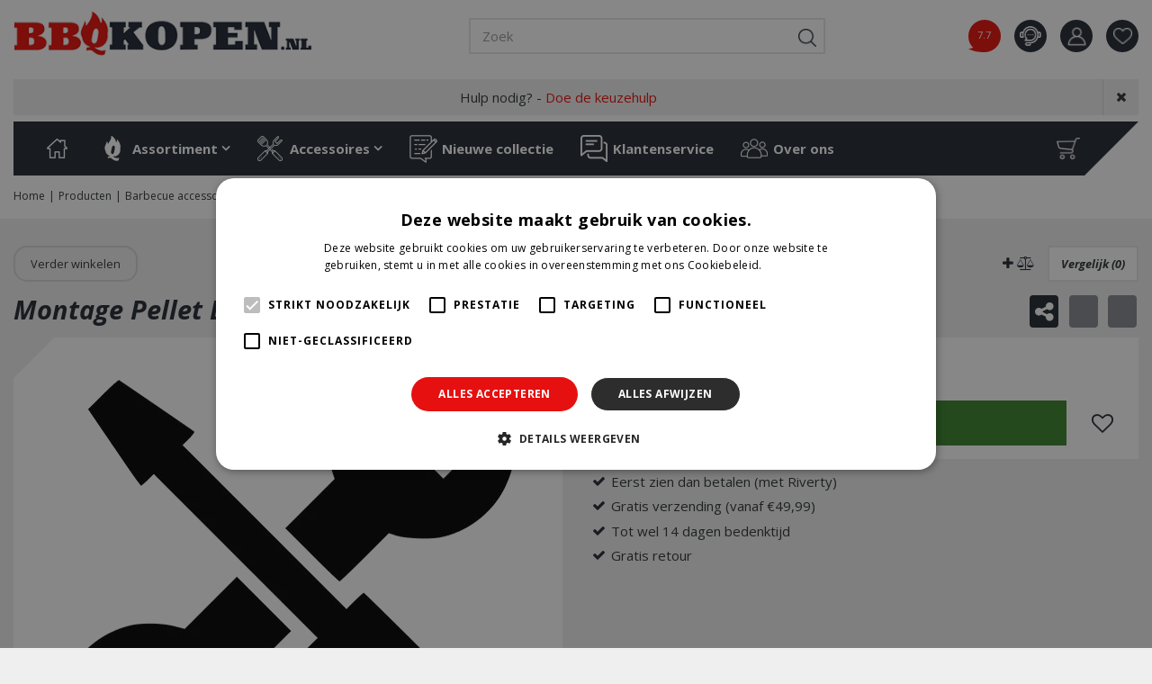

--- FILE ---
content_type: text/html; charset=utf-8
request_url: https://www.bbqkopen.nl/product/montage-pellet-barbecue
body_size: 30894
content:
<!DOCTYPE html>
<html lang="nl"><head>
<meta charset="utf-8">
<!-- Google Tag Manager -->
<script>(function(w,d,s,l,i){w[l]=w[l]||[];w[l].push({'gtm.start':
new Date().getTime(),event:'gtm.js'});var f=d.getElementsByTagName(s)[0],
j=d.createElement(s),dl=l!='dataLayer'?'&l='+l:'';j.async=true;j.src=
'https://www.googletagmanager.com/gtm.js?id='+i+dl;f.parentNode.insertBefore(j,f);
})(window,document,'script','dataLayer','GTM-NM8N4VD');</script>
<!-- End Google Tag Manager --><meta name="viewport" content="width=device-width, initial-scale=1, maximum-scale=1, minimum-scale=1, shrink-to-fit=no">
<title>Montage Pellet Barbecue - BBQkopen | Weber, Boretti, Bastard &amp; Kamado Joe</title>
<meta name="description" content="Montage Pellet Barbecue kopen? ❎Betaal niet te veel❎ Profiteer van: ✔️De beste prijs ✔️Gratis verzending ✔️Snelle levering ✔️Ruim assortiment ✔️Eigen bezorgservice">
<meta property="og:description" content="Montage Pellet Barbecue kopen? ❎Betaal niet te veel❎ Profiteer van: ✔️De beste prijs ✔️Gratis verzending ✔️Snelle levering ✔️Ruim assortiment ✔️Eigen bezorgservice">
<meta property="og:type" content="article">
<meta property="og:title" content="Montage Pellet Barbecue">
<meta property="og:url" content="https://www.bbqkopen.nl/product/montage-pellet-barbecue">
<meta property="og:description" content="">
<meta property="og:image" content="https://www.bbqkopen.nl/files/images/webshop/montage-pellet-barbecue-512x512-62f66a7c2c84b_src.webp">
<meta property="og:locale" content="nl_NL">
<meta property="og:site_name" content="BBQkopen.nl">
<meta name="format-detection" content="telephone=no">
<link rel="alternate" type="application/rss+xml" href="https://www.bbqkopen.nl/nieuws/feed.xml">
<!-- Facebook Pixel Code -->
<script defer>
    !function(f,b,e,v,n,t,s)
    {if(f.fbq)return;n=f.fbq=function(){n.callMethod?
        n.callMethod.apply(n,arguments):n.queue.push(arguments)};
        if(!f._fbq)f._fbq=n;n.push=n;n.loaded=!0;n.version='2.0';
        n.queue=[];t=b.createElement(e);t.async=!0;
        t.src=v;s=b.getElementsByTagName(e)[0];
        s.parentNode.insertBefore(t,s)}(window, document,'script',
        'https://connect.facebook.net/en_US/fbevents.js');
    fbq('init', '1123534657990518');
    fbq('track', 'PageView');
</script>
<!-- End Facebook Pixel Code -->

<link href="https://fonts.google.com/" rel="dns-prefetch" crossorigin>
<link href="https://fonts.gstatic.com" rel="dns-prefetch" crossorigin>
<link href="https://ajax.googleapis.com" rel="dns-prefetch" crossorigin>
<link href="https://www.google.com" rel="dns-prefetch" crossorigin>
<link href="https://www.gstatic.com" rel="dns-prefetch" crossorigin>
<link href="https://www.google-analytics.com" rel="dns-prefetch" crossorigin>
<link href="https://www.googleadservices.com" rel="dns-prefetch" crossorigin>
<link href="https://stats.g.doubleclick.net" rel="dns-prefetch" crossorigin>
<link href="https://fonts.google.com/" rel="preconnect" crossorigin>
<link href="https://fonts.gstatic.com" rel="preconnect" crossorigin>
<link href="https://ajax.googleapis.com" rel="preconnect" crossorigin>
<link href="https://www.google.com" rel="preconnect" crossorigin>
<link href="https://www.gstatic.com" rel="preconnect" crossorigin>
<link href="https://www.google-analytics.com" rel="preconnect" crossorigin>
<link href="https://www.googleadservices.com" rel="preconnect" crossorigin>
<link href="https://stats.g.doubleclick.net" rel="preconnect" crossorigin>

<link href="//ajax.googleapis.com/ajax/libs/jquery/3.7.1/jquery.min.js" rel="preload" as="script">
<link href="//ajax.googleapis.com/ajax/libs/jqueryui/1.14.1/jquery-ui.min.js" rel="preload" as="script">
<link href="/js/production/libs/touch-punch.min.js" rel="preload" as="script">
<link href="/js/production/libs/imagesloaded.pkgd.min.js" rel="preload" as="script">
<link href="/js/production/libs/fancybox/jquery.fancybox-1.3.4.webp.pack.custom.js" rel="preload" as="script">

<!-- Google-code voor remarketingtag -->
<!--------------------------------------------------
Remarketingtags mogen niet worden gekoppeld aan gegevens waarmee iemand persoonlijk kan worden geïdentificeerd of op pagina's worden geplaatst die binnen gevoelige categorieën vallen. Meer informatie en instructies voor het instellen van de tag zijn te vinden op: http://google.com/ads/remarketingsetup
--------------------------------------------------->
<script defer type="text/javascript" >
    /* <![CDATA[ */
    var google_conversion_id = 871025908;
    var google_custom_params = window.google_tag_params;
    var google_remarketing_only = true;
    /* ]]> */
</script>
<meta name="google-site-verification" content="2RhmpvP45ep6LMVtHTS1NZXnvHAiJaCSBVM3U1b2NGg" />
<meta name="ahrefs-site-verification" content="f9fb91707a81e239371327aa598f0e3d2f86e75a73c267d091fb47ada0ad3989">
<link href="https://www.bbqkopen.nl/product/montage-pellet-barbecue" rel="canonical" />
<link href="/files/images/icons/favicon" rel="icon" type="image/x-icon" />
<link href="/files/images/icons/b6624cc168/apple-touch-icon-precomposed.png" rel="apple-touch-icon" />
<link rel="preload" href="/font/fontawesome-webfont.woff2?v=4.7.0" as="font" crossorigin>
<link rel="dns-prefetch" href="https://www.google-analytics.com" crossorigin>
<link rel="dns-prefetch" href="https://stats.g.doubleclick.net" crossorigin>
<link rel="stylesheet" type="text/css" href="/website/default-v2/css/style_production.134.css">



    <script type="text/javascript">
  	var app = {"baseUrl":"","assetUrl":"","locale":"nl_NL","language":"nl"};
  	app.lang = app.lang || {};
	</script>
				<!-- Facebook Pixel Code -->
		<script>
		!function(f,b,e,v,n,t,s){if(f.fbq)return;n=f.fbq=function(){n.callMethod?
		n.callMethod.apply(n,arguments):n.queue.push(arguments)};if(!f._fbq)f._fbq=n;
		n.push=n;n.loaded=!0;n.version='2.0';n.queue=[];t=b.createElement(e);t.async=!0;
		t.src=v;s=b.getElementsByTagName(e)[0];s.parentNode.insertBefore(t,s)}(window,
		document,'script','https://connect.facebook.net/en_US/fbevents.js');

		fbq('init', '1123534657990518');
		fbq('track', "PageView");
		</script>
		<!-- End Facebook Pixel Code -->
	</head>
<body class="col_equal responsive nl_NL nl webshop webshop-product parent-category-5">
<!-- Google Tag Manager (noscript) -->
<noscript><iframe src="https://www.googletagmanager.com/ns.html?id=GTM-NM8N4VD"
height="0" width="0" style="display:none;visibility:hidden"></iframe></noscript>
<!-- End Google Tag Manager (noscript) --><script defer type="text/javascript" src="//www.googleadservices.com/pagead/conversion.js"></script>
<noscript>
    <div style="display:inline;">
        <img height="1" width="1" style="border-style:none;" alt="" src="//googleads.g.doubleclick.net/pagead/viewthroughconversion/871025908/?guid=ON&amp;script=0"/>
    </div>
</noscript>

<noscript><img height="1" width="1" style="display:none" src="https://www.facebook.com/tr?id=1123534657990518&ev=PageView&noscript=1" /></noscript>

<script src="https://static.elfsight.com/platform/platform.js" async></script>
<div class="elfsight-app-50f96afc-6fd3-472b-967e-f9903640200b" data-elfsight-app-lazy></div>

<!-- Elfsight Countdown Timer | BBQkopen.nl | Black Friday Copy -->
<script src="https://elfsightcdn.com/platform.js" async></script>
<div class="elfsight-app-a1c3cec8-9638-476b-9581-c1f849e9bf5f" data-elfsight-app-lazy></div><div id="body_content">
	<div id=skip-link><a href="#content" class="sr-only sr-only-focusable">Ga naar content</a></div>
	<div id="mobile-nav">
			<div id="menu-btn"><a href="#"><i class="fa fa-bars"></i></a></div>
		</div>
		<div id="off-canvas-container">
			<div id="off-canvas-slide">
				<div id="off-canvas-header">
					Menu
					<div id="close-btn"><a href="#"><i class="fa fa-times"></i></a></div>
				</div>
				<div id="off-canvas-menu">
						<ul>
		<li class="first active" id="item_12">
			<a title="Home" href="/" target="_self">
				<span class="in">Home</span>
				
			</a>
		</li><li class="" id="item_129">
			<a title="Barbecues" href="https://www.bbqkopen.nl/barbecues" target="_self">
				<span class="in">Barbecues</span>
				
			</a>
		</li><li class="" id="item_131">
			<a title="Barbecue gereedschap" href="https://www.bbqkopen.nl/barbecue-gereedschap" target="_self">
				<span class="in">Barbecue gereedschap</span>
				
			</a>
		</li><li class="" id="item_132">
			<a title="Barbecue bescherming en reiniging" href="https://www.bbqkopen.nl/barbecue-bescherming-en-reiniging" target="_self">
				<span class="in">Barbecue bescherming en reiniging</span>
				
			</a>
		</li><li class="" id="item_130">
			<a title="Barbecue accessoires" href="https://www.bbqkopen.nl/barbecue-accessoires" target="_self">
				<span class="in">Barbecue accessoires</span>
				
			</a>
		</li><li class="" id="item_133">
			<a title="Barbecue aanmaken en brandstof" href="https://www.bbqkopen.nl/barbecue-aanmaken-en-brandstof" target="_self">
				<span class="in">Barbecue aanmaken en brandstof</span>
				
			</a>
		</li><li class="" id="item_135">
			<a title="Barbecue servies" href="https://www.bbqkopen.nl/barbecue-servies" target="_self">
				<span class="in">Barbecue servies</span>
				
			</a>
		</li><li class="" id="item_134">
			<a title="Vuur en terrasverwarming" href="https://www.bbqkopen.nl/vuur-en-terrasverwarming" target="_self">
				<span class="in">Vuur en terrasverwarming</span>
				
			</a>
		</li><li class="" id="item_136">
			<a title="Onze merken" href="https://www.bbqkopen.nl/merk" target="_self">
				<span class="in">Onze merken</span>
				
			</a>
		</li><li class="" id="item_100">
			<a title="Klantenservice" href="/veelgestelde-vragen" target="_self">
				<span class="in">Klantenservice</span>
				
			</a>
		</li><li class="last" id="item_119">
			<a title="Acties" href="/acties" target="_self">
				<span class="in">Acties</span>
				
			</a>
		</li>	</ul>

				</div>
			</div>
			<div id="off-canvas-overlay"></div>
		</div>	<section id=container>
		<header class="layout_placeholder placeholder-header">
	<div class=in>
		<div id="layout_block_66" class="layout_block block_type_breadcrumbs">
	<div class=in itemscope itemtype="https://schema.org/BreadcrumbList">		<div class="breadcrumb" itemprop="itemListElement" itemscope itemtype="https://schema.org/ListItem">
		  		  <a itemprop="item"  href="/" class="home" title="Home"><span itemprop="name">Home</span><meta itemprop="position" content="1"></a>
		  <div class="separator">&gt;</div>		</div>
			<div class="breadcrumb" itemprop="itemListElement" itemscope itemtype="https://schema.org/ListItem">
		  		  <a itemprop="item"  href="/producten" title="Producten"><span itemprop="name">Producten</span><meta itemprop="position" content="2"></a>
		  <div class="separator">&gt;</div>		</div>
			<div class="breadcrumb" itemprop="itemListElement" itemscope itemtype="https://schema.org/ListItem">
		  		  <a itemprop="item"  href="/barbecue-accessoires" title="BBQ accessoires"><span itemprop="name">Barbecue accessoires</span><meta itemprop="position" content="3"></a>
		  <div class="separator">&gt;</div>		</div>
			<div class="breadcrumb" itemprop="itemListElement" itemscope itemtype="https://schema.org/ListItem">
		  		    <span itemprop="name"  title="Montage Pellet Barbecue">Montage Pellet Barbecue</span><meta itemprop="position" content="4">
		  		</div>
	</div>
</div>	
	</div>
</header>	    <div class="column_wrapper disable_left disable_right column-1">
	    	<div class=in>
				<div class=main_column id=main_column>
					<div class="layout_placeholder placeholder-content_top">
	<div class="in">
		<div id="layout_block_70" class="layout_block block_type_html sticky-usps mobile">
		<div class="wrap">
		<div class=in>
						<div class=block-content><ul>
	<li>&nbsp;</li>
</ul></div>					</div>
	</div>
	</div>
<div id="layout_block_33" class="layout_block block_type_logo">
	<div class=in>
		<a href="/" title="Logo BBQkopen.nl" class="logo">
			<img src="/website/default-v2/images/logo.png" alt="Logo BBQkopen.nl"  loading="eager">
		</a>
	</div>
</div><div id="layout_block_59" class="layout_block block_type_html sticky-menu-btn">
		<div class="wrap">
		<div class=in>
						<div class=block-content><p><a href="#">mtnu</a></p></div>					</div>
	</div>
	</div>
<div id="layout_block_42" class="layout_block block_type_html sticky-search-btn">
		<div class="wrap">
		<div class=in>
						<div class=block-content><p><a href="#" id="srcBtn">Search</a></p></div>					</div>
	</div>
	</div>
<div id="layout_block_38" class="layout_block block_type_search_box_2">
	<div class=wrap>
		<div class=in>
			<div class=block-content>
				<form name="search2" class=form action="/zoeken">
					<input type=hidden id=search_id name="search_id" value="38">
					<div class="grid-10-12">
						<input type=text name=q id=search-input placeholder="Zoek">
					</div>
					<div class="grid-2-12">
						<input type=submit name=search-submit id=search-submit value="Zoeken">
					</div>
				</form>
			</div>
		</div>
	</div>
</div>
<div id="layout_block_69" class="layout_block block_type_html sticky-kiyoh">
		<div class="wrap">
		<div class=in>
						<div class=block-content><p><a href="https://www.kiyoh.com/location-group/bbqkopen_nl_tuincentrumoutlet_com_tuinmeubels_nl?from=widget&amp;lang=nl" rel="noopener noreferrer" target="_blank" title="Kiyoh beoordelingen">7.7</a></p></div>					</div>
	</div>
	</div>
<div id="layout_block_58" class="layout_block block_type_html sticky-contact">
		<div class="wrap">
		<div class=in>
						<div class=block-content><p><a href="https://www.bbqkopen.nl/veelgestelde-vragen">contact</a></p></div>					</div>
	</div>
	</div>
<div id="layout_block_53" class="layout_block block_type_login_box popup">
	<div class=wrap>
		<div class=in>
			<div class=block-content>
										<ul>
														<li class="show-login">
								<a title="Login" class="login-link-element" href="/webshop/account/inloggen"><span>Login</span></a>
								<div class="login-box">
									<form class=form method="post" action="/index/inloggen">
										<fieldset>
											<label for="user">E-mailadres</label>
											<input type="text" name="user" id="user" class="text" placeholder="E-mailadres">
											<label for="password">Wachtwoord</label>
											<input type="password" name="password" id="password" class="text" placeholder="Wachtwoord">
																						<input type="submit" class="btn btn-default" value="Inloggen">
										</fieldset>
									</form>
								</div>
							</li>
						</ul>
													</div>
		</div>
	</div>
</div>
<div id="layout_block_47" class="layout_block block_type_webshop_wishlist" onclick="document.location.href='/webwinkel/wishlist'" title="Ga naar je wensenlijst">
	<div class="wrap">
		<div class=in>
						<div class=block-content>
				<a href="/webwinkel/wishlist" title="Wensenlijst" class="wishlistLink">
					<span class="info no_items">
						Wensenlijst is leeg					</span>
				</a>
			</div>
					</div>
	</div>
</div>
<div id="layout_block_37" class="layout_block block_type_webshop_shoppingcart"  title="Ga naar je winkelwagen">
	<div class="wrap popup-cart-container">
		<div class=in>
						<div class=block-content>
                								<a href="/winkelwagen" class="cartLink">
					<span class="info no_items">
						Geen producten in uw winkelwagen					</span>
				</a>
								<div class="cart-links no_items">
					<div class="pay-link"><a href="/winkelwagen" title="Bekijken">Bekijken</a></div>
				</div>
							</div>
					</div>
	</div>
</div>
	<div id="layout_block_68" class="layout_block block_type_universalslider sticky-announcements">
		<div class="wrap">
			<div class="in">
				<div class="block-title">
                    				</div>
								<div class="block-content">
					<div class="universal-slider" id="universal-slider-68">
						<div class="universal-slide" id="universal-slide-7">Hulp nodig? - <a href="https://www.bbqkopen.nl/product-configurator/kies-jouw-barbecue">Doe de keuzehulp</a>
</div>
					</div>
				</div>
			</div>
		</div>
	</div>
<nav id="layout_block_39" class="layout_block block_type_navigation sticky-menu-main submenu_horizontal">
<div class="in">
<ul>
  <li class="first" id="item_104"><span class=headlink>
    <a id="104" title="Home" class="label " href="/" target="_self"><span class=in>Home</span></a>
             
             </span>
  </li>
  <li class="has_submenu has_submenu" id="item_105"><span class=headlink>
    <a id="105" title="Assortiment" class="label " href="/producten" target="_self"><span class=in>Assortiment</span></a>
             <span class="submenu_button"></span>
             </span>
    <div class="sub submenu"><ul>
      <li class="has_submenu"><span class=headlink>
        <a id="106" title="Barbecues;bbqkopen-kamado-joe-categorie-banner-331x400-663b655532625.png;https://www.bbqkopen.nl/barbecues" class="label " href="/producten/112/barbecues" target="_self"><span class=in>Barbecues</span></a>
		             <span class="submenu_button"></span></span>
      <div class="sub subsub"><ul>
        <li class="first"><span class=headlink>
          <a title="Elektrische BBQ's" class="label " href="/barbecues/elektrische-bbq"><span class=in>Elektrische barbecues</span></a>
							 	</span>
        </li>
        <li><span class=headlink>
          <a title="Gas BBQ's en buitenkeukens" class="label " href="/barbecues/gasbbq-en-buitenkeukens"><span class=in>Gasbarbecues en buitenkeukens</span></a>
							 	</span>
        </li>
        <li><span class=headlink>
          <a title="Houtskool BBQ's" class="label " href="/barbecues/houtskool-bbq"><span class=in>Houtskool barbecues</span></a>
							 	</span>
        </li>
        <li class="has_submenu"><span class=headlink>
          <a title="Kamado BBQ's" class="label " href="/barbecues/kamado-bbq"><span class=in>Kamado barbecues</span></a>
							 	<span class="submenu_button"></span></span>
          <div class="sub subsubsub"><ul>
            <li class="first">
              <a title="Weber Summit kamado BBQ's" href="/barbecues/kamado-bbq/weber-summit-kamado"><span class=in>Weber Summit</span></a>
            </li>
            <li>
              <a title="Boretti kamado BBQ's" href="/barbecues/kamado-bbq/boretti-kamado-barbecue"><span class=in>Boretti</span></a>
            </li>
            <li class="last">
              <a title="Kamado Joe BBQ's" href="/barbecues/kamado-bbq/kamado-joe-barbecues"><span class=in>Kamado Joe</span></a>
            </li>
          </ul></div>
        </li>
        <li><span class=headlink>
          <a title="Pizza ovens voor buiten" class="label " href="/barbecues/pizza-ovens"><span class=in>Pizza ovens</span></a>
							 	</span>
        </li>
        <li><span class=headlink>
          <a title="Rookovens voor buiten" class="label " href="/barbecues/rookovens"><span class=in>Rookovens</span></a>
							 	</span>
        </li>
        <li><span class=headlink>
          <a title="Tafel barbecue" class="label " href="/barbecues/tafel-bbq"><span class=in>Tafel barbecues</span></a>
							 	</span>
        </li>
        <li class="last"><span class=headlink>
          <a title="Pellet barbecues" class="label " href="/barbecues/pellet-bbq"><span class=in>Pellet barbecues</span></a>
							 	</span>
        </li>
      </ul></div>
      </li>
      <li class="has_submenu"><span class=headlink>
        <a id="108" title="BBQ gereedschap" class="label " href="/producten/113/barbecue-gereedschap" target="_self"><span class=in>BBQ gereedschap</span></a>
		             <span class="submenu_button"></span></span>
      <div class="sub subsub"><ul>
        <li class="first"><span class=headlink>
          <a title="BBQ kwasten" class="label " href="/barbecue-gereedschap/bbq-kwasten"><span class=in>Barbecue kwasten</span></a>
							 	</span>
        </li>
        <li><span class=headlink>
          <a title="BBQ sets" class="label " href="/barbecue-gereedschap/bbq-sets"><span class=in>Barbecue sets</span></a>
							 	</span>
        </li>
        <li><span class=headlink>
          <a title="BBQ spatels" class="label " href="/barbecue-gereedschap/bbq-spatels"><span class=in>Barbecue spatels</span></a>
							 	</span>
        </li>
        <li><span class=headlink>
          <a title="BBQ spiezen en stokjes" class="label " href="/barbecue-gereedschap/bbq-spiezen-en-stokjes"><span class=in>Barbecue spiezen en stokjes</span></a>
							 	</span>
        </li>
        <li><span class=headlink>
          <a title="BBQ tangen" class="label " href="/barbecue-gereedschap/bbq-tangen"><span class=in>Barbecue tangen</span></a>
							 	</span>
        </li>
        <li><span class=headlink>
          <a title="Groente- vlees- en vishouders voor de BBQ" class="label " href="/barbecue-gereedschap/groente-vlees-vishouders"><span class=in>Groente- vlees- en vishouders</span></a>
							 	</span>
        </li>
        <li><span class=headlink>
          <a title="Hamburgerpersen" class="label " href="/barbecue-gereedschap/hamburgerpersen"><span class=in>Hamburgerpersen</span></a>
							 	</span>
        </li>
        <li class="last"><span class=headlink>
          <a title="Messen en scharen voor de BBQ" class="label " href="/barbecue-gereedschap/messen-en-scharen"><span class=in>Messen en scharen</span></a>
							 	</span>
        </li>
      </ul></div>
      </li>
      <li class="active has_submenu"><span class=headlink>
        <a id="107" title="Barbecue accessoires;bbq-kopen-footer-man.png;https://www.bbqkopen.nl/barbecue-accessoires" class="label " href="/producten/5/barbecue-accessoires" target="_self"><span class=in>Barbecue accessoires</span></a>
		             <span class="submenu_button"></span></span>
      <div class="sub subsub"><ul>
        <li class="first"><span class=headlink>
          <a title="Afvalzakhouders" class="label " href="/barbecue-accessoires/afvalzakhouders"><span class=in>Afvalzakhouders</span></a>
							 	</span>
        </li>
        <li><span class=headlink>
          <a title="Bakjes en schaaltjes voor de BBQ" class="label " href="/barbecue-accessoires/bakjes-en-schaaltjes"><span class=in>Bakjes en schaaltjes</span></a>
							 	</span>
        </li>
        <li><span class=headlink>
          <a title="Bakplaten en grillplaten voor de BBQ" class="label " href="/barbecue-accessoires/bbq-bakplaten-en-grillplaten"><span class=in>Bakplaten en grillplaten</span></a>
							 	</span>
        </li>
        <li><span class=headlink>
          <a title="BBQ benodigdheden" class="label " href="/barbecue-accessoires/bbq-benodigdheden"><span class=in>BBQ benodigdheden</span></a>
							 	</span>
        </li>
        <li><span class=headlink>
          <a title="BBQ kookboeken" class="label " href="/barbecue-accessoires/bbq-boeken"><span class=in>BBQ boeken</span></a>
							 	</span>
        </li>
        <li><span class=headlink>
          <a title="Vonkenvangers" class="label " href="/barbecue-accessoires/vonkenvangers"><span class=in>Vonkenvangers</span></a>
							 	</span>
        </li>
        <li><span class=headlink>
          <a title="BBQ kleding" class="label " href="/barbecue-accessoires/bbq-kleding"><span class=in>BBQ kleding</span></a>
							 	</span>
        </li>
        <li><span class=headlink>
          <a title="BBQ onderdelen" class="label " href="/barbecue-accessoires/bbq-onderdelen"><span class=in>Onderdelen</span></a>
							 	</span>
        </li>
        <li><span class=headlink>
          <a title="BBQ pannen en schalen" class="label " href="/barbecue-accessoires/bbq-pannen-en-schalen"><span class=in>Pannen en schalen</span></a>
							 	</span>
        </li>
        <li><span class=headlink>
          <a title="BBQ roosters" class="label " href="/barbecue-accessoires/bbq-roosters"><span class=in>Roosters</span></a>
							 	</span>
        </li>
        <li><span class=headlink>
          <a title="Snijplanken voor de BBQ" class="label " href="/barbecue-accessoires/snijplanken"><span class=in>Snijplanken</span></a>
							 	</span>
        </li>
        <li><span class=headlink>
          <a title="BBQ tafels" class="label " href="/barbecue-accessoires/bbq-tafels"><span class=in>BBQ tafels</span></a>
							 	</span>
        </li>
        <li><span class=headlink>
          <a title="BBQ thermometers" class="label " href="/barbecue-accessoires/bbq-thermometers"><span class=in>Thermometers</span></a>
							 	</span>
        </li>
        <li><span class=headlink>
          <a title="Draaispitten, grillspitten en rotisserie voor de BBQ" class="label " href="/barbecue-accessoires/draaispitten-grillspitten-en-rotisserie-voor-de-bb"><span class=in>Grillspitten en rotisserie</span></a>
							 	</span>
        </li>
        <li><span class=headlink>
          <a title="Injectiespuiten voor de BBQ" class="label " href="/barbecue-accessoires/bbq-injectiespuiten"><span class=in>Injectiespuiten</span></a>
							 	</span>
        </li>
        <li><span class=headlink>
          <a title="Pizzastenen" class="label " href="/barbecue-accessoires/pizzastenen"><span class=in>Pizzastenen</span></a>
							 	</span>
        </li>
        <li><span class=headlink>
          <a title="Rookplanken voor de BBQ" class="label " href="/barbecue-accessoires/rookplanken"><span class=in>Rookplanken</span></a>
							 	</span>
        </li>
        <li><span class=headlink>
          <a title="Drip pannen voor de BBQ" class="label " href="/barbecue-accessoires/drip-pannen"><span class=in>Drip pannen</span></a>
							 	</span>
        </li>
        <li class="last"><span class=headlink>
          <a title="Marinade injectors" class="label " href="/barbecue-accessoires/marinade-injectors"><span class=in>Marinade injectors</span></a>
							 	</span>
        </li>
      </ul></div>
      </li>
      <li class="has_submenu"><span class=headlink>
        <a id="109" title="Barbecue Onderhoud en Reiniging" class="label " href="/producten/36/barbecue-bescherming-en-reiniging" target="_self"><span class=in>Barbecue Onderhoud en Reiniging</span></a>
		             <span class="submenu_button"></span></span>
      <div class="sub subsub"><ul>
        <li class="first"><span class=headlink>
          <a title="Schoonmaak- en onderhoudsproducten voor de BBQ" class="label " href="/barbecue-bescherming-en-reiniging/schoonmaak-en-onderhoudsproducten"><span class=in>Schoonmaak- en onderhoudsproducten</span></a>
							 	</span>
        </li>
        <li><span class=headlink>
          <a title="BBQ borstels" class="label " href="/barbecue-bescherming-en-reiniging/bbq-borstels"><span class=in>Barbecue borstels</span></a>
							 	</span>
        </li>
        <li class="last"><span class=headlink>
          <a title="BBQ hoezen" class="label " href="/barbecue-bescherming-en-reiniging/bbq-hoezen"><span class=in>Barbecuehoezen</span></a>
							 	</span>
        </li>
      </ul></div>
      </li>
      <li class="has_submenu"><span class=headlink>
        <a id="110" title="Barbecue aanmaken en brandstof" class="label " href="/producten/116/barbecue-aanmaken-en-brandstof" target="_self"><span class=in>Barbecue aanmaken en brandstof</span></a>
		             <span class="submenu_button"></span></span>
      <div class="sub subsub"><ul>
        <li class="first"><span class=headlink>
          <a title="Aanmaakblokjes en aanmaakvloeistof voor de BBQ" class="label " href="/barbecue-aanmaken-en-brandstof/aanmaakblokjes-en-aanmaakvloeistof"><span class=in>Aanmaakblokjes en -vloeistof</span></a>
							 	</span>
        </li>
        <li><span class=headlink>
          <a title="Briketten voor de BBQ" class="label " href="/barbecue-aanmaken-en-brandstof/briketten"><span class=in>Briketten</span></a>
							 	</span>
        </li>
        <li><span class=headlink>
          <a title="Houtskool voor de BBQ" class="label " href="/barbecue-aanmaken-en-brandstof/houtskool"><span class=in>Houtskool</span></a>
							 	</span>
        </li>
        <li><span class=headlink>
          <a title="Brikettenhouders en houtskoolhouders voor de BBQ" class="label " href="/barbecue-aanmaken-en-brandstof/briketten-en-houtskoolhouders"><span class=in>Briketten- en houtskoolhouders</span></a>
							 	</span>
        </li>
        <li><span class=headlink>
          <a title="Brikettenstarters voor de BBQ" class="label " href="/barbecue-aanmaken-en-brandstof/brikettenstarters"><span class=in>Brikettenstarters</span></a>
							 	</span>
        </li>
        <li><span class=headlink>
          <a title="Gasflessen en toebehoren voor de BBQ" class="label " href="/barbecue-aanmaken-en-brandstof/gasflessen-en-toebehoren"><span class=in>Gasflessen en toebehoren</span></a>
							 	</span>
        </li>
        <li><span class=headlink>
          <a title="Rookboxen voor de BBQ" class="label " href="/barbecue-aanmaken-en-brandstof/rookboxen"><span class=in>Rookboxen</span></a>
							 	</span>
        </li>
        <li><span class=headlink>
          <a title="Rookhout voor de BBQ" class="label " href="/barbecue-aanmaken-en-brandstof/rookhout"><span class=in>Rookhout</span></a>
							 	</span>
        </li>
        <li class="last"><span class=headlink>
          <a title="BBQ aanstekers" class="label " href="/barbecue-aanmaken-en-brandstof/aanstekers"><span class=in>Aanstekers</span></a>
							 	</span>
        </li>
      </ul></div>
      </li>
      <li class="has_submenu"><span class=headlink>
        <a id="111" title="Barbecue servies" class="label " href="/producten/117/barbecue-servies" target="_self"><span class=in>Barbecue servies</span></a>
		             <span class="submenu_button"></span></span>
      <div class="sub subsub"><ul>
        <li class="first"><span class=headlink>
          <a title="BBQ mokken" class="label " href="/barbecue-servies/bbq-mokken"><span class=in>Mokken</span></a>
							 	</span>
        </li>
        <li><span class=headlink>
          <a title="BBQ sauzen" class="label " href="/barbecue-servies/bbq-sauzen"><span class=in>Sauzen</span></a>
							 	</span>
        </li>
        <li class="last"><span class=headlink>
          <a title="BBQ smaakmakers" class="label " href="/barbecue-servies/bbq-smaakmakers"><span class=in>Smaakmakers</span></a>
							 	</span>
        </li>
      </ul></div>
      </li>
      <li class="has_submenu"><span class=headlink>
        <a id="113" title="Vuur en terrasverwarming" class="label " href="/producten/118/vuur-en-terrasverwarming" target="_self"><span class=in>Vuur en terrasverwarming</span></a>
		             <span class="submenu_button"></span></span>
      <div class="sub subsub"><ul>
        <li class="first"><span class=headlink>
          <a title="Terrashaarden" class="label " href="/vuur-en-terrasverwarming/terrashaarden"><span class=in>Terrashaarden</span></a>
							 	</span>
        </li>
        <li><span class=headlink>
          <a title="Tuinhaarden en buitenkachels" class="label " href="/vuur-en-terrasverwarming/tuinhaarden-en-buitenkachels"><span class=in>Tuinhaarden en buitenkachels</span></a>
							 	</span>
        </li>
        <li><span class=headlink>
          <a title="Terrasverwarmers en heaters" class="label " href="/vuur-en-terrasverwarming/terrasverwarmers-en-heaters"><span class=in>Terrasverwarmers en heaters</span></a>
							 	</span>
        </li>
        <li><span class=headlink>
          <a title="Vuurschalen" class="label " href="/vuur-en-terrasverwarming/vuurschalen"><span class=in>Vuurschalen</span></a>
							 	</span>
        </li>
        <li><span class=headlink>
          <a title="Vuurkorven" class="label " href="/vuur-en-terrasverwarming/vuurkorven"><span class=in>Vuurkorven</span></a>
							 	</span>
        </li>
        <li class="last"><span class=headlink>
          <a title="Accessoires" class="label " href="/vuur-en-terrasverwarming/accessoires"><span class=in>Accessoires</span></a>
							 	</span>
        </li>
      </ul></div>
      </li>
      <li class="has_submenu"><span class=headlink>
        <a id="114" title="Onze merken" class="label " href="/producten/119/merk" target="_self"><span class=in>Onze merken</span></a>
		             <span class="submenu_button"></span></span>
      <div class="sub subsub"><ul>
        <li class="first"><span class=headlink>
          <a title="Blues Hog BBQ collectie" class="label " href="/merk/blues-hog"><span class=in>Blues Hog</span></a>
							 	</span>
        </li>
        <li class="has_submenu"><span class=headlink>
          <a title="Boretti BBQ collectie" class="label " href="/merk/boretti"><span class=in>Boretti</span></a>
							 	<span class="submenu_button"></span></span>
          <div class="sub subsubsub"><ul>
            <li class="first last">
              <a title="Boretti barbecues" href="/merk/boretti/boretti-barbecues"><span class=in>Boretti barbecues</span></a>
            </li>
          </ul></div>
        </li>
        <li><span class=headlink>
          <a title="Black Ranch BBQ collectie" class="label " href="/merk/black-ranch-bbq-collectie"><span class=in>Black Ranch BBQ collectie</span></a>
							 	</span>
        </li>
        <li><span class=headlink>
          <a title="Cadac BBQ collectie" class="label " href="/merk/cadac-collectie"><span class=in>Cadac</span></a>
							 	</span>
        </li>
        <li class="has_submenu"><span class=headlink>
          <a title="Cobb BBQ collectie" class="label " href="/merk/cobb-collectie"><span class=in>Cobb</span></a>
							 	<span class="submenu_button"></span></span>
          <div class="sub subsubsub"><ul>
            <li class="first last">
              <a title="Cobb barbecues" href="/merk/cobb-collectie/cobb-barbecues"><span class=in>Cobb barbecues</span></a>
            </li>
          </ul></div>
        </li>
        <li><span class=headlink>
          <a title="CookKing BBQ collectie" class="label " href="/merk/cookking-collectie"><span class=in>CookKing</span></a>
							 	</span>
        </li>
        <li><span class=headlink>
          <a title="EcoGrill BBQ collectie" class="label " href="/merk/ecogrill-collectie"><span class=in>EcoGrill</span></a>
							 	</span>
        </li>
        <li><span class=headlink>
          <a title="Esschert Design BBQ collectie" class="label " href="/merk/esschert-design-collectie"><span class=in>Esschert Design</span></a>
							 	</span>
        </li>
        <li><span class=headlink>
          <a title="Eurotrail BBQ collectie" class="label " href="/merk/eurotrail-collectie"><span class=in>Eurotrail</span></a>
							 	</span>
        </li>
        <li><span class=headlink>
          <a title="Food Kitchen BBQ collectie" class="label " href="/merk/food-kitchen"><span class=in>Food Kitchen</span></a>
							 	</span>
        </li>
        <li><span class=headlink>
          <a title="Grill Guru BBQ collectie" class="label " href="/merk/grill-guru-collectie"><span class=in>Grill Guru</span></a>
							 	</span>
        </li>
        <li><span class=headlink>
          <a title="GRLLR BBQ collectie" class="label " href="/merk/grllr-bbq"><span class=in>GRLLR</span></a>
							 	</span>
        </li>
        <li class="has_submenu"><span class=headlink>
          <a title="Kamado Joe BBQ collectie" class="label " href="/merk/kamado-joe-collectie"><span class=in>Kamado Joe</span></a>
							 	<span class="submenu_button"></span></span>
          <div class="sub subsubsub"><ul>
            <li class="first last">
              <a title="Kamado Joe Barbecues" href="/merk/kamado-joe-collectie/kamado-joe"><span class=in>Kamado Joe</span></a>
            </li>
          </ul></div>
        </li>
        <li><span class=headlink>
          <a title="Meater" class="label " href="/merk/meater"><span class=in>Meater</span></a>
							 	</span>
        </li>
        <li class="has_submenu"><span class=headlink>
          <a title="Napoleon BBQ collectie" class="label " href="/merk/napoleon-collectie"><span class=in>Napoleon</span></a>
							 	<span class="submenu_button"></span></span>
          <div class="sub subsubsub"><ul>
            <li class="first last">
              <a title="Napoleon Barbecues" href="/merk/napoleon-collectie/napoleon-barbecues"><span class=in>Napoleon Barbecues</span></a>
            </li>
          </ul></div>
        </li>
        <li><span class=headlink>
          <a title="Ofyr BBQ collectie" class="label " href="/merk/ofyr-collectie"><span class=in>Ofyr</span></a>
							 	</span>
        </li>
        <li><span class=headlink>
          <a title="Resaco BBQ collectie" class="label " href="/merk/resaco"><span class=in>Resaco</span></a>
							 	</span>
        </li>
        <li><span class=headlink>
          <a title="Solo Stove BBQ collectie" class="label " href="/merk/solo-stove"><span class=in>Solo Stove</span></a>
							 	</span>
        </li>
        <li><span class=headlink>
          <a title="Smokin Flavours BBQ collectie" class="label " href="/merk/smokin-flavours-bbq-collectie"><span class=in>Smokin Flavours BBQ collectie</span></a>
							 	</span>
        </li>
        <li><span class=headlink>
          <a title="STOOQ BBQ collectie" class="label " href="/merk/stooq-collectie"><span class=in>STOOQ</span></a>
							 	</span>
        </li>
        <li><span class=headlink>
          <a title="Tenderflame BBQ collectie" class="label " href="/merk/tenderflame-collectie"><span class=in>Tenderflame</span></a>
							 	</span>
        </li>
        <li><span class=headlink>
          <a title="The Bastard BBQ collectie" class="label " href="/merk/the-bastard"><span class=in>The Bastard</span></a>
							 	</span>
        </li>
        <li><span class=headlink>
          <a title="Traeger BBQ collectie" class="label " href="/merk/traeger-collectie"><span class=in>Traeger</span></a>
							 	</span>
        </li>
        <li><span class=headlink>
          <a title="VOLT! Industries BBQ collectie" class="label " href="/merk/volt-industries-collectie"><span class=in>VOLT! Industries</span></a>
							 	</span>
        </li>
        <li class="last has_submenu"><span class=headlink>
          <a title="Weber BBQ collectie" class="label " href="/merk/weber"><span class=in>Weber</span></a>
							 	<span class="submenu_button"></span></span>
          <div class="sub subsubsub"><ul>
            <li class="first last">
              <a title="Weber barbecues" href="/merk/weber/weber-barbecue"><span class=in>Weber barbecues</span></a>
            </li>
          </ul></div>
        </li>
      </ul></div>
      </li>
      <li><span class=headlink>
        <a id="115" title="Aanbiedingen" class="label " href="/producten/79/acties" target="_self"><span class=in>Aanbiedingen</span></a>
		             </span>
      </li>
      <li><span class=headlink>
        <a id="116" title="Nieuwe collectie" class="label " href="/producten/102/nieuwe-collectie" target="_self"><span class=in>Nieuwe collectie</span></a>
		             </span>
      </li>
      <li><span class=headlink>
        <a id="117" title="Workshops" class="label " href="/producten" target="_self"><span class=in>Workshops</span></a>
		             </span>
      </li>
    </ul></div>
  </li>
  <li class="has_submenu" id="item_28"><span class=headlink>
    <a id="28" title="Accessoires" class="label " href="https://www.bbqkopen.nl/barbecue-accessoires" target="_self"><span class=in>Accessoires</span></a>
             <span class="submenu_button"></span>
             </span>
    <div class="sub submenu"><ul>
      <li><span class=headlink>
        <a id="120" title="Bak- en grillplaten" class="label " href="https://www.bbqkopen.nl/barbecue-accessoires/bbq-bakplaten-en-grillplaten" target="_self"><span class=in>Bak- en grillplaten</span></a>
		             </span>
      </li>
      <li><span class=headlink>
        <a id="121" title="BBQ boeken" class="label " href="https://www.bbqkopen.nl/barbecue-accessoires/bbq-boeken" target="_self"><span class=in>BBQ boeken</span></a>
		             </span>
      </li>
      <li><span class=headlink>
        <a id="122" title="BBQ kleding" class="label " href="https://www.bbqkopen.nl/barbecue-accessoires/bbq-kleding" target="_self"><span class=in>BBQ kleding</span></a>
		             </span>
      </li>
      <li><span class=headlink>
        <a id="123" title="Pannen en schalen" class="label " href="https://www.bbqkopen.nl/barbecue-accessoires/barbecue-pannen-en-schalen" target="_self"><span class=in>Pannen en schalen</span></a>
		             </span>
      </li>
      <li><span class=headlink>
        <a id="124" title="BBQ roosters" class="label " href="https://www.bbqkopen.nl/barbecue-accessoires/barbecue-roosters" target="_self"><span class=in>BBQ roosters</span></a>
		             </span>
      </li>
      <li><span class=headlink>
        <a id="125" title="BBQ thermometers" class="label " href="https://www.bbqkopen.nl/barbecue-accessoires/bbq-thermometers" target="_self"><span class=in>BBQ thermometers</span></a>
		             </span>
      </li>
      <li><span class=headlink>
        <a id="126" title="Draaispitten" class="label " href="https://www.bbqkopen.nl/barbecue-accessoires/bbq-draaispitten" target="_self"><span class=in>Draaispitten</span></a>
		             </span>
      </li>
      <li><span class=headlink>
        <a id="127" title="Injectiespuiten" class="label " href="https://www.bbqkopen.nl/barbecue-accessoires/bbq-injectiespuiten" target="_self"><span class=in>Injectiespuiten</span></a>
		             </span>
      </li>
      <li><span class=headlink>
        <a id="128" title="Pizzastenen" class="label " href="https://www.bbqkopen.nl/barbecue-accessoires/pizzastenen" target="_self"><span class=in>Pizzastenen</span></a>
		             </span>
      </li>
    </ul></div>
  </li>
  <li class="" id="item_95"><span class=headlink>
    <a id="95" title="Nieuwe collectie" class="label " href="/nieuwe-collectie" target="_self"><span class=in>Nieuwe collectie</span></a>
             
             </span>
  </li>
  <li class="" id="item_99"><span class=headlink>
    <a id="99" title="Klantenservice" class="label " href="/veelgestelde-vragen" target="_self"><span class=in>Klantenservice</span></a>
             
             </span>
  </li>
  <li class="" id="item_103"><span class=headlink>
    <a id="103" title="Over ons" class="label " href="/over-bbqkopen" target="_self"><span class=in>Over ons</span></a>
             
             </span>
  </li>
</ul>
</div>
</nav>
	</div>
</div>					<section id=content tabindex="-1">
						<div class=in>
																					<article class="webshop-product flip product" data-id=10382 itemscope itemtype="https://schema.org/Product">
		<form action="https://www.bbqkopen.nl/winkelwagen" method="post" >
		<input type="hidden" name="addItemId" value="10382" />
		<div id=product-top class="">
		<div class=wrap>
			<div class=in>
				<div id=back-link><a href="/barbecue-accessoires" title="Verder winkelen">Verder winkelen</a></div>
				<span class="compare">
							<span class="add_to_compare">Aan vergelijking toevoegen</span>
							<span class="remove_from_compare" style="display:none;">Verwijder uit vergelijking</span>
						</span><div id=compare-button><span>Vergelijk (0)</span></div>
<span id="wishlist-top"><div id=wishlist-button-top>
								<span><input type="button" class="wishBtn wishlist_top gtm-wishlist-add" name="wishlist_top" value="Zet op wensenlijst" ></span>
							  </div></span><div id=order-button-top><span><input type="submit" class="orderBtn order_top gtm-product-order popup_order" name="order_top" value="Bestel" ></span></div>			</div>
		</div>
	</div>
		<div id=responsive-page-title><h2>Montage Pellet Barbecue</h2></div>
	
	
	<div id=floating-productinfo>
		<div id=product-info-right>
			<div class=in><div id=media-gallery><div id=media-gallery-slider><div class="media-gallery-slide active" id=media-slide-1>
								<a href="/files/images/webshop/montage-pellet-barbecue-512x512-62f66a7c2c84b_l.webp" rel="productPictures" class=fancybox_gallery title="Montage pellet bbq's - bbqkopen.nl" data-index="0">
									<span class=media-gallery-image><img src="/files/images/webshop/montage-pellet-barbecue-512x512-62f66a7c2c84b_n.webp" alt="Montage pellet bbq's - bbqkopen.nl" itemprop="image" /></span>
								</a>
							</div></div></div><div class=product-tab-links><div class=in><ul><li><a href="#product-tab-specificaties">Specificaties</a></li><li><a href="#product-tab-leveren-of-afhalen">Leveren of afhalen</a></li><li><a href="#product-tab-contact">Contact</a></li><li><a href="#product-tab-recensies">Recensies</a></li><li><a href="#product-tab-advies-nodig">Advies nodig?</a></li><li><a href="#product-tab-stel-een-vraag">Stel een vraag</a></li></ul></div></div><div class="responsive-price-info"><div class="prices" itemprop="offers" itemscope itemtype="https://schema.org/Offer">
<div class="current_price"><span class="price label">Prijs</span>
<ins class="price value">
	                                <meta itemprop="price" content="99.99" />
									<span class="symbol">€</span> <span class="number">99</span><span class="separator">,</span><span class="decimals">99</span>
								</ins>
</div><link itemprop="availability" href="https://schema.org/InStock" />
<meta itemprop="priceCurrency" content="EUR" />
<meta itemprop="itemCondition" itemtype="https://schema.org/OfferItemCondition" content="https://schema.org/NewCondition" />
<link itemprop="url" href="https://www.bbqkopen.nl/product/montage-pellet-barbecue" />
</div>

<div id="product-options-responsive"><ul><li class="quantity">
									<div class="options label">Aantal</div>
									<div class="options value"><div id=add-subtract-box>
											<div id=quantity-sub><i class="fa fa-minus"></i></div>
											<div id=quantity-input><input type="number" name="quantity" min="1" max="" value="1"></div>
											<div id=quantity-add><i class="fa fa-plus"></i></div>
										</div></div>
								</li></ul><div class="stock_indication label">Voorraad</div>
<div id=order-button-responsive><span><input type="submit" class="orderBtn order_bottom gtm-product-order popup_order" name="order_bottom" value="Bestel" ></span></div><span id="wishlist-bottom-responsive"><div id=wishlist-button-bottom>
								<span><input type="button" class="wishBtn wishlist_bottom gtm-wishlist-add" name="wishlist_bottom" value="Zet op wensenlijst" ></span>
							  </div></span><div id=usp-list>
						<ul><li class="text"><span>Eerst zien dan betalen (met Riverty)</span></li><li class="text"><span>Gratis verzending (vanaf €49,99)</span></li><li class="text"><span>Tot wel 14 dagen bedenktijd</span></li><li class="text"><span>Gratis retour</span></li></ul>
					</div></div></div></div>
    	</div>
	</div>
				<div id=product-info-left>
								<div class=page-title><h1 itemprop="name">Montage Pellet Barbecue</h1></div>
																												<!-- Andere plek voor bestelopties -->
				<div class="prices" itemprop="offers" itemscope itemtype="https://schema.org/Offer">
<div class="current_price"><span class="price label">Prijs</span>
<ins class="price value">
	                                <meta itemprop="price" content="99.99" />
									<span class="symbol">€</span> <span class="number">99</span><span class="separator">,</span><span class="decimals">99</span>
								</ins>
</div><link itemprop="availability" href="https://schema.org/InStock" />
<meta itemprop="priceCurrency" content="EUR" />
<meta itemprop="itemCondition" itemtype="https://schema.org/OfferItemCondition" content="https://schema.org/NewCondition" />
<link itemprop="url" href="https://www.bbqkopen.nl/product/montage-pellet-barbecue" />
</div>

				<div id=product-options>
                    					<ul>
																		<li class="quantity">
                                        <div class="options label">Aantal</div>
                                        <div class="options value"><div id=add-subtract-box>
                                                <div id=quantity-sub><i class="fa fa-minus"></i></div>
                                                <div id=quantity-input><input type="number" name="quantity" min="1" max="" value="1"></div>
                                                <div id=quantity-add><i class="fa fa-plus"></i></div>
                                            </div></div>
                                    </li>                        </ul>
                        <div class="stock_indication label">Voorraad</div>
<div id=order-button><span><input type="submit" class="orderBtn order_bottom gtm-product-order popup_order" name="order_bottom" value="Bestel" ></span></div>
                                        <span id="wishlist-bottom"><div id=wishlist-button-bottom>
									<span><input type="button" class="wishBtn wishlist_bottom gtm-wishlist-add" name="wishlist_bottom" value="Zet op wensenlijst" ></span>
								  </div></span><div id=usp-list>
						<ul><li class="text"><span>Eerst zien dan betalen (met Riverty)</span></li><li class="text"><span>Gratis verzending (vanaf €49,99)</span></li><li class="text"><span>Tot wel 14 dagen bedenktijd</span></li><li class="text"><span>Gratis retour</span></li></ul>
					</div>				</div>
			</div>
			<div class="sticky-addtocart" id="sticky-addtocart">
				<div class="wrapper">
					<div class="left-col">
						<div class="product-image-container">
									<div class="product-image-wrapper">
										<img src="/files/images/webshop/montage-pellet-barbecue-512x512-62f66a7c2c84b_s.webp" alt="Montage pellet bbq's - bbqkopen.nl" style="width:100%;" width="512" height="512" />
									</div>
								</div>						<div class="sticky-product-info">
							<span class="product-name">Montage Pellet Barbecue</span>
							<div class="sticky-product-info-line">
								<div class="prices">
<div class="current_price"><span class="price label">Prijs</span>
<ins class="price value">
												<span class="symbol">€</span> <span class="number">99</span><span class="separator">,</span><span class="decimals">99</span>
											</ins>
</div></div>

							</div>
						</div>
					</div>
					<div class="right-col">
						<div id=order-button-sticky><span><input type="submit" class="orderBtn order_sticky gtm-product-order popup_order" name="order_sticky" value="Bestel" ></span></div><div id="wishlist-sticky"><div id=wishlist-button-sticky>
										<span><input type="button" class="wishBtn wishlist_sticky gtm-wishlist-add" name="wishlist_sticky" value="Zet op wensenlijst" ></span>
									</div></div>					</div>
				</div>
			</div>
	
		</form>
	
	
	<div id="product-tab-specificaties" class="product-tab fixed tab-9"><div class="tab-title">Specificaties</div><div class="page-text"><ul class="specs">
<li><div class=specs-label>Artikelnummer</div>
<div class=specs-value>99087598</div></li>
<li><meta itemprop="gtin13" content="9900000184308" />
<div class=specs-label>EAN code</div>
<div class=specs-value>9900000184308</div></li>
</ul></div>

</div>

<div id="product-tab-leveren-of-afhalen" class="product-tab fixed tab-2"><div class="tab-title">Leveren of Afhalen</div><div class="page-text">
<p>U kunt uw bestelling bij bbqkopen.nl&nbsp;laten thuis bezorgen of zelf ophalen bij onze showroom.&nbsp;</p>

<p>GroenRijk&nbsp;Tilburg&nbsp;<br />
Stokhasseltlaan 39<br />
5049TB&nbsp; Tilburg</p>

<p><strong>Levertijd 3 tot&nbsp;5 werkdagen. Geen verzendkosten vanaf 49,99</strong></p>
</div></div>

<div id="product-tab-contact" class="product-tab fixed tab-1"><div class="tab-title">Contact</div><div class="page-text">
<p>Heb je vragen over dit artikel of is het artikel niet op voorraad, dan kun je ons 7 dagen per week bereiken op onderstaande gegevens of kom gezellig langs in onze showroom. Onze gespecialiseerde medewerkers adviseren je graag bij jouw aankoop.</p>

<p><strong>Onze openingstijden:</strong></p>

<table border="0" cellpadding="0" cellspacing="0" style="width:264px;" width="264">
	<tbody>
		<tr>
			<td style="height:42px;">
			<p>Maandag</p>
			</td>
			<td style="height:42px;">
			<p>&nbsp;11:00 - 17:00</p>
			</td>
		</tr>
		<tr>
			<td style="height:42px;">
			<p>Dinsdag</p>
			</td>
			<td style="height:42px;">
			<p>&nbsp;9:30 - 17:00</p>
			</td>
		</tr>
		<tr>
			<td style="height:43px;">
			<p>Woensdag&nbsp;</p>
			</td>
			<td style="height:43px;">
			<p>&nbsp;9:30 - 17:00</p>
			</td>
		</tr>
		<tr>
			<td style="height:42px;">
			<p>Donderdag&nbsp;</p>
			</td>
			<td style="height:42px;">
			<p>&nbsp;9:30 - 17:00</p>
			</td>
		</tr>
		<tr>
			<td style="height:42px;">
			<p>Vrijdag&nbsp;</p>
			</td>
			<td style="height:42px;">
			<p>&nbsp;9:30 - 17:00</p>
			</td>
		</tr>
		<tr>
			<td style="height:42px;">
			<p>Zaterdag</p>
			</td>
			<td style="height:42px;">
			<p>&nbsp;9:00 - 17:00</p>
			</td>
		</tr>
		<tr>
			<td style="height:42px;">
			<p>Zondag</p>
			</td>
			<td style="height:42px;">
			<p>&nbsp;12:00 - 17:00</p>
			</td>
		</tr>
	</tbody>
</table>

<p>&nbsp;</p>

<p><img height="159" src="https://www.bbqkopen.nl/files/images/header-tc_1_n.jpg" style="line-height: 1.6;" width="300" /><br />
bbqkopen.nl is onderdeel van GroenRijk Tilburg.</p>

<p><font face="Calibri">GroenRijk Tilburg<br />
Stokhasseltlaan 39<br />
5049TB Tilburg<br />
T: </font>097010255043<br />
<font face="Calibri">E:&nbsp;<a href="mailto:info@tuinmeubels.nl" title="mailto:info@tuinmeubels.nl
Druk op CTRL en klik als je de link wilt volgen">info@bbqkopen.nl</a></font></p>
</div></div>

<div id="product-tab-advies-nodig" class="product-tab fixed tab-5"><div class="tab-title">Advies nodig?</div><div class="page-text">
<p>Wil je graag advies van een specialist? Onze BBQ specialist en Weber gecertificeerde chef&nbsp;staat voor je klaar via:&nbsp;<strong>097010255043</strong>&nbsp;of info@bbqkopen.nl</p>
</div></div>

<div id="product-tab-stel-een-vraag" class="product-tab fixed tab-6"><div class="tab-title">Stel een vraag</div>

<div class="formbuilder" id="form_1">
	<div class="wrap">
		<div class="in">
                            <h4 class="form_title">Stel een vraag</h4><div class="form_text text_above_form"><p>Wij slaan uw gegevens secuur op conform onze <a href="https://www.bbqkopen.nl/privacy-policy">privacy policy.</a></p></div>
                <form class="form topLabel"  method="post" enctype="application/x-www-form-urlencoded" accept-charset="UTF-8">
                    <div class="grid-4-12 label clear">
	<label for="field_2" class="required">Naam: <em class="form-req">*</em></label>
</div>
<div class="grid-8-12 field field_type_textfield">
		<fieldset class="fieldSizeBig">
	
<input type="text"  name="field_2" id="field_2" value="" data-field-type="textfield" title="" />	</fieldset>
</div>
<div class="grid-4-12 label">
	<label for="field_4" class="required">E-mailadres: <em class="form-req">*</em></label>
</div>
<div class="grid-8-12 field field_type_emailaddress">
		<fieldset class="fieldSizeBig">
	
<input type="email"  name="field_4" id="field_4" value="" data-field-type="emailaddress" title="" /><div id="field_4_suggestion" class="email_suggestion" style="display:none">Bedoelde u <a class="suggestion" href="javascript:;"></a>?</div>	</fieldset>
</div>


<div class="grid-4-12 label clear">
	<label for="field_3" class="optional">Telefoonnummer:</label>
</div>
<div class="grid-8-12 field field_type_textfield">
		<fieldset class="fieldSizeBig">
	
<input type="text"  name="field_3" id="field_3" value="" data-field-type="textfield" title="" />	</fieldset>
</div>
<div class="grid-4-12 label clear">
	<label for="field_5" class="required">Vraag of opmerking: <em class="form-req">*</em></label>
</div>
<div class="grid-8-12 field field_type_textarea">
		<fieldset class="fieldSizeBig">
	
<textarea name="field_5" id="field_5" data-field-type="textarea" title="" rows="10" cols="80"></textarea>	</fieldset>
</div>
<div class="grid-4-12 label clear">
	<label for="field_17" class="required">Typ de onderstaande woorden uit de afbeelding over:</label>
</div>
<div class="grid-8-12 field field_type_captcha">
		<fieldset class="fieldSizeMedium">
	
<div class="g-recaptcha" id="g-recaptcha-id" data-sitekey="6LchUtEZAAAAAJFn7icxFRQIPzawAof1hJjsSdby"></div>	</fieldset>
</div>

<input type="hidden" name="form_submitted_1" value="" data-field-type="hidden" id="form_submitted_1" />

<div class="grid-12-12 field_type_static">
		Velden met <em class="form-req">*</em> zijn verplicht.</div>
<div class="grid-12-12 field_type_button">
	
<input type="submit" name="submit_form_1" id="submit_form_1" value="Versturen" data-field-type="button" class="submit gtm-form-submit" /></div>
                </form>
            		</div>
	</div>
</div>


</div>

			
			<div class="linked_products">
		<div class="wrap">
			<div class="in">
				<div id="linked_products_title"><h2>Aanraders van onze klanten</h2></div>
				<div id="linked_products" class="webshop_products columns5">
					<div class="product odd has_price has_picture price_incl has_old_price has_call_to_action has_direct_order belowimage has_stock has_series" data-id=1421>	<div class="wrap"><a href="/product/weber-gourmet-bbq-systeem-bakplaat-gourmetbbqsystem" title="Weber Gourmet BBQ Systeem Bakplaat Gourmetbbqsystem Barbecue" class="gtm-product-click" data-list="product-overview"><span class="picture gc-img" data-src="/files/images/webshop/weber-gourmet-bbq-systeem-bakplaat-gourmetbbqsystem-barbecue-800x578-65f80e0615746_s.webp"><img data-src="/files/images/webshop/weber-gourmet-bbq-systeem-bakplaat-gourmetbbqsystem-barbecue-800x578-65f80e0615746_s.webp" class=hidden-image alt="Gourmt bbq system bakplaat www.bbqkopen.nl" onclick="document.location.href='/product/weber-gourmet-bbq-systeem-bakplaat-gourmetbbqsystem'; return false;" width="800" height="578" /></span><span class="name">Weber Gourmet BBQ Systeem Bakplaat Gourmetbbqsystem Barbecue</span><span class="text"><span class="price_old" title="64,99">
			<span class="symbol">€</span> <span class="number">64</span><span class="separator">,</span><span class="decimals">99</span>
		</span><span class="price">
	<span class="symbol">€</span> <span class="number">58</span><span class="separator">,</span><span class="decimals">95</span></span><span class="wishlist_btn no_wishlist gtm-wishlist-add" >Zet op wensenlijst</span><span class="call_to_action textOnly">Meer info</span><span class="direct_order popup_order orderBtn gtm-product-order">Bestellen</span><span class="limited_stock_label"><span><p>Let op: bijna uitverkocht!</p>
</span></span></span></a>	</div></div>

<div class="product odd has_price has_picture price_incl no_old_price has_call_to_action has_direct_order belowimage has_stock has_series" data-id=1477>	<div class="wrap"><a href="/product/weber-gbs-gevogeltestomer-gourmet-bbq-system" title="Weber GBS Gevogeltestomer Gourmet BBQ System Gevogelte Stomer" class="gtm-product-click" data-list="product-overview"><span class="picture gc-img" data-src="/files/images/webshop/weber-gbs-gevogeltestomer-gourmet-bbq-system-gevogelte-stome-301x206-6616839631070_s.webp"><img data-src="/files/images/webshop/weber-gbs-gevogeltestomer-gourmet-bbq-system-gevogelte-stome-301x206-6616839631070_s.webp" class=hidden-image alt="gevogeltestomer www.bbqkopen.nl" onclick="document.location.href='/product/weber-gbs-gevogeltestomer-gourmet-bbq-system'; return false;" width="301" height="206" /></span><span class="name">Weber GBS Gevogeltestomer Gourmet BBQ System Gevogelte Stom…</span><span class="text"><span class="price">
	<span class="symbol">€</span> <span class="number">74</span><span class="separator">,</span><span class="decimals">95</span></span><span class="wishlist_btn no_wishlist gtm-wishlist-add" >Zet op wensenlijst</span><span class="call_to_action textOnly">Meer info</span><span class="direct_order popup_order orderBtn gtm-product-order">Bestellen</span><span class=in_stock_label><span class=label>Op voorraad</span></span></span></a>	</div></div>

<div class="product odd has_price has_picture price_incl no_old_price has_call_to_action has_direct_order belowimage has_stock has_series" data-id=1894>	<div class="wrap"><a href="/product/luxe-hoes-voor-weber-57-cm" title="Luxe hoes voor Weber 57 cm" class="gtm-product-click" data-list="product-overview"><span class="picture gc-img" data-src="/files/images/webshop/luxe-hoes-voor-weber-57-cm-668x501-61bed9a8b2404_s.webp"><img data-src="/files/images/webshop/luxe-hoes-voor-weber-57-cm-668x501-61bed9a8b2404_s.webp" class=hidden-image alt="Luxe hoes voor Weber 57 cm bbq www.bbqkopen.nl" onclick="document.location.href='/product/luxe-hoes-voor-weber-57-cm'; return false;" width="668" height="501" /></span><span class="name">Luxe hoes voor Weber 57 cm</span><span class="text"><span class="price">
	<span class="symbol">€</span> <span class="number">34</span><span class="separator">,</span><span class="decimals">95</span></span><span class="wishlist_btn no_wishlist gtm-wishlist-add" >Zet op wensenlijst</span><span class="call_to_action textOnly">Meer info</span><span class="direct_order popup_order orderBtn gtm-product-order">Bestellen</span><span class=in_stock_label><span class=label>Op voorraad</span></span></span></a>	</div></div>

<div class="product even has_price has_picture price_incl no_old_price has_call_to_action has_direct_order belowimage has_stock has_series" data-id=1071>	<div class="wrap"><a href="/product/weber-premium-barbecuehoes-geschikt-voor-houtskoolbarbecu-58" title="Weber Premium Barbecuehoes - Geschikt voor houtskoolbarbecues van 57 cm" class="gtm-product-click" data-list="product-overview"><span class="picture gc-img" data-src="/files/images/webshop/weber-premium-barbecuehoes-geschikt-voor-houtskoolbarbecues-450x450-61bedf9f6e8a5_s.webp"><img data-src="/files/images/webshop/weber-premium-barbecuehoes-geschikt-voor-houtskoolbarbecues-450x450-61bedf9f6e8a5_s.webp" class=hidden-image alt="Weber Premium Barbecuehoes - Geschikt voor houtskoolbarbecues van 57 cm" onclick="document.location.href='/product/weber-premium-barbecuehoes-geschikt-voor-houtskoolbarbecu-58'; return false;" width="450" height="450" /></span><span class="name">Weber Premium Barbecuehoes - Geschikt voor houtskoolbarbecu…</span><span class="text"><span class="price">
	<span class="symbol">€</span> <span class="number">69</span><span class="separator">,</span><span class="decimals">99</span></span><span class="wishlist_btn no_wishlist gtm-wishlist-add" >Zet op wensenlijst</span><span class="call_to_action textOnly">Meer info</span><span class="direct_order popup_order orderBtn gtm-product-order">Bestellen</span><span class=in_stock_label><span class=label>Op voorraad</span></span></span></a>	</div></div>

<div class="product odd has_price has_picture price_incl has_old_price has_call_to_action has_direct_order belowimage has_stock has_series" data-id=2900>	<div class="wrap"><a href="/product/bbq-hoes-barilo" title="BBQ Hoes Barilo" class="gtm-product-click" data-list="product-overview"><span class="picture gc-img" data-src="/files/images/webshop/bbq-hoes-barilo-1276x1276-67b5f84acb79f_s.webp"><img data-src="/files/images/webshop/bbq-hoes-barilo-1276x1276-67b5f84acb79f_s.webp" class=hidden-image alt="BBQ hoes Barilo, Boretti, www.bbqkopen.nl" onclick="document.location.href='/product/bbq-hoes-barilo'; return false;" width="1276" height="1276" /></span><span class="name">BBQ Hoes Barilo</span><span class="text"><span class="price_old" title="80,95">
			<span class="symbol">€</span> <span class="number">80</span><span class="separator">,</span><span class="decimals">95</span>
		</span><span class="price">
	<span class="symbol">€</span> <span class="number">79</span><span class="separator">,</span><span class="decimals">95</span></span><span class="wishlist_btn no_wishlist gtm-wishlist-add" >Zet op wensenlijst</span><span class="call_to_action textOnly">Meer info</span><span class="direct_order popup_order orderBtn gtm-product-order">Bestellen</span><span class="limited_stock_label"><span><p>Let op: bijna uitverkocht!</p>
</span></span></span></a>	</div></div>

					</div>
			</div>
		</div>
	</div>
			<script type="text/javascript">
	var firstRun = true;

	function setConformingHeight(el, newHeight) {
		// set the height to something new, but remember the original height in case things change
		el.data("originalHeight", (el.data("originalHeight") == undefined) ? (el.outerHeight()) : (el.data("originalHeight")));
		el.attr('style', ((el.data("originalStyle") != undefined) ? (el.data("originalStyle")) : '') + 'height: ' + newHeight + 'px !important;');
	}

	function getOriginalHeight(el) {
		// if the height has changed, send the originalHeight
		return (el.data("originalHeight") == undefined) ? (el.outerHeight()) : (el.data("originalHeight"));
	}

	function saveOriginalStyles(elements) {
		elements.each(function() {
			var $this = $(this)
			$this.data("originalStyle", (($this.attr('style') != undefined) ? ($this.attr('style')) : ''));
		});
	}

	function columnConform() {
		var currentTallest = 0,
			currentRowStart = 0,
			rowDivs = [];

		var elements = $('#linked_products').find('.product > .wrap');

		if (firstRun) {
			saveOriginalStyles(elements);
			firstRun = false;
		}

		// first remove originalHeight data and reset height
		elements.removeData('originalHeight').attr('style', 'height: auto !important;');

	 	// find the tallest DIV in the row, and set the heights of all of the DIVs to match it.
		elements.each(function() {
			var $this = $(this);
			if(currentRowStart != $this.position().top) {
				// we just came to a new row.  Set all the heights on the completed row
	   			for(currentDiv = 0 ; currentDiv < rowDivs.length ; currentDiv++)
		   			setConformingHeight(rowDivs[currentDiv], currentTallest);

				// set the variables for the new row
				rowDivs = []; // empty the array
				currentRowStart = $this.position().top;
				currentTallest = getOriginalHeight($this);
				rowDivs.push($this);
			} else {
				// another div on the current row.  Add it to the list and check if it's taller
				rowDivs.push($this);
				currentTallest = (currentTallest < getOriginalHeight($this)) ? (getOriginalHeight($this)) : (currentTallest);
			}
			// do the last row
			for(currentDiv = 0 ; currentDiv < rowDivs.length ; currentDiv++)
				setConformingHeight(rowDivs[currentDiv], currentTallest);
		});
	}
	</script>
	
	
	
	<script type="text/javascript">
	//
	function setConformingHeight2(el, newHeight) {
		// set the height to something new, but remember the original height in case things change
		el.data("originalHeight", (el.data("originalHeight") == undefined) ? (el.outerHeight()) : (el.data("originalHeight")));
		el.attr('style', 'height: ' + newHeight + 'px !important');
	}

	function getOriginalHeight2(el) {
		// if the height has changed, send the originalHeight
		return (el.data("originalHeight") == undefined) ? (el.outerHeight()) : (el.data("originalHeight"));
	}

	function columnConform2() {
		var currentTallest = 0,
			currentRowStart = 0,
			rowDivs = [];

		var elements = $('.thumbnails').find('li > a');

		// first remove originalHeight data and reset height
		elements.removeData('originalHeight').attr('style', 'height: auto !important');

		// find the tallest DIV in the row, and set the heights of all of the DIVs to match it.
		elements.each(function() {
			var $this = $(this);
			if(currentRowStart != $this.position().top) {
				// we just came to a new row.  Set all the heights on the completed row
				for(currentDiv = 0 ; currentDiv < rowDivs.length ; currentDiv++)
					setConformingHeight2(rowDivs[currentDiv], currentTallest);

				// set the variables for the new row
				rowDivs = []; // empty the array
				currentRowStart = $this.position().top;
				currentTallest = getOriginalHeight2($this);
				rowDivs.push($this);
			} else {
				// another div on the current row.  Add it to the list and check if it's taller
				rowDivs.push($this);
				currentTallest = (currentTallest < getOriginalHeight2($this)) ? (getOriginalHeight2($this)) : (currentTallest);
			}
			// do the last row
			for(currentDiv = 0 ; currentDiv < rowDivs.length ; currentDiv++)
				setConformingHeight2(rowDivs[currentDiv], currentTallest);
		});
	}
		</script>
</article>







<span id="best-deal-html-value" style="display:none;"></span>
    				
													</div>
					</section>
									</div>
							</div>
	    </div>
	    <footer class="layout_placeholder placeholder-footer">
	<div class="in">
		<div id="layout_block_45" class="layout_block block_type_html footer-usps">
		<div class="wrap">
		<div class=in>
						<div class=block-title><h3 title="Waarom BBQkopen.nl?">Waarom BBQkopen.nl?</h3></div><div class=block-content><ul>
	<li><i class="fa fa-check">&nbsp;</i><span style="font-size:12px;"><strong>De beste merken</strong></span></li>
	<li><i class="fa fa-truck">&nbsp;</i><span style="font-size:12px;"><strong>Gratis verzending</strong></span><span style="font-size:8px;">&nbsp; <em>vanaf &euro;49,99</em></span></li>
	<li><i class="fa fa-refresh">&nbsp;</i><span style="font-size:12px;"><strong>Gratis retour</strong></span></li>
	<li><i class="fa fa-eye">&nbsp;</i><span style="font-size:12px;"><strong>Eerst zien dan betalen&nbsp;</strong></span><span style="font-size:8px;"><em>met Riverty</em></span></li>
	<li><i class="fa fa-wrench">&nbsp;</i><span style="font-size:12px;"><strong>Eigen bezorg- &amp; installatieservice</strong></span></li>
	<li><i class="fa fa-calendar">&nbsp;</i><span style="font-size:12px;"><strong>We komen wanneer het jou uitkomt</strong></span></li>
</ul></div>					</div>
	</div>
	</div>
<div id="layout_block_20" class="layout_block block_type_html footer-websites">
		<div class="wrap">
		<div class=in>
						<div class=block-content><ul>
	<li><a href="http://www.tuinmeubels.nl/" rel="noopener noreferrer" target="_blank"><img alt="Tuinmeubels.nl" height="60" loading="lazy" src="https://www.bbqkopen.nl/files/images/Tuinmeubels.jpg" style="width: 200px; height: 60px;" width="200" /></a></li>
	<li><a href="http://www.groenrijktilburg.nl/" rel="noopener noreferrer" target="_blank"><img alt="GroenRijk Tilburg" height="60" loading="lazy" src="https://www.bbqkopen.nl/files/images/GroenRijk-Tilburg-Logo.jpg" style="width: 302px; height: 60px;" width="302" /></a></li>
	<li><a href="https://www.tuincentrumoutlet.com/" rel="noopener noreferrer" target="_blank"><img alt="Tuincentrum Outlet" height="56" loading="lazy" src="https://www.bbqkopen.nl/files/images/TuincentrumOutlet.png" style="width: 188px; height: 56px;" width="188" /></a></li>
	<li><a href="https://www.overkappingoutlet.com/" rel="noopener noreferrer" target="_blank"><img alt="OverkappingOutlet" height="45" loading="lazy" src="https://www.bbqkopen.nl/files/images/overkappingen-outlet-logo-219x45-6245626078b7f.webp" style="width: 219px; height: 45px;" width="219" /></a></li>
</ul></div>					</div>
	</div>
	</div>
<div id="layout_block_29" class="layout_block block_type_html footer-collapse-block">
		<div class="wrap">
		<div class=in>
						<div class=block-title><h3 title="Contact">Contact</h3></div><div class=block-content><ul>
	<li><i class="fa fa-map-marker">&shy;</i>Stokhasseltlaan 39<br />
	5049 TB Tilburg</li>
	<li><i class="fa fa-phone">&shy;</i><a href="tel:003197010255043">+31 (0)970 102 55043</a></li>
	<li><i class="fa fa-envelope">&shy;</i><a href="mailto:info@bbqkopen.nl">info@bbqkopen.nl</a></li>
	<li>Kvk nummer: 51450828</li>
	<li>BTW nummer: NL850022903B01</li>
</ul></div>					</div>
	</div>
	</div>
<div id="layout_block_62" class="layout_block block_type_html footer-contact">
		<div class="wrap">
		<div class=in>
						<div class=block-title><h3 title="Volg ons">Volg ons</h3></div><div class=block-content><ul>
	<li><a href="https://www.facebook.com/bbqkopen.nl" rel="noopener noreferrer" target="_blank"><i class="fa fa-facebook-f">&shy;</i></a></li>
	<li><a href="https://www.instagram.com/bbqkopen.nl/" rel="noopener noreferrer" target="_blank"><i class="fa fa-instagram">&shy;</i></a></li>
	<li><a href="https://www.youtube.com/@bbqkopen2907" rel="noopener noreferrer" target="_blank"><i class="fa fa-youtube-play">&shy;</i></a></li>
</ul>
</br>
<iframe frameborder="0" allowtransparency="true" src="https://www.kiyoh.com/retrieve-group-widget.html?color=dark&allowTransparency=true&lang=nl&locationGroupId=1154" width="400" height="222"></iframe></div>					</div>
	</div>
	</div>
		<div id="layout_block_60" class="layout_block block_type_openinghours footer-collapse-block">
			<div class=wrap>
				<div class=in>
					<div class=block-title><h2 title="Openingstijden">Openingstijden</h2></div>
					<div class=block-content>
						<ul class=openinghours>
														<li>
								<div class="odd day">Maandag</div>
								<div class="odd time">
								11:00 - 17:00								</div>
							</li>
														<li>
								<div class="even day">Dinsdag</div>
								<div class="even time">
								09:30 - 17:00								</div>
							</li>
														<li>
								<div class="odd day">Woensdag</div>
								<div class="odd time">
								09:30 - 17:00								</div>
							</li>
														<li>
								<div class="even day">Donderdag</div>
								<div class="even time">
								09:30 - 17:00								</div>
							</li>
														<li>
								<div class="odd day">Vrijdag</div>
								<div class="odd time">
								09:30 - 17:00								</div>
							</li>
														<li>
								<div class="even day">Zaterdag</div>
								<div class="even time">
								09:00 - 17:00								</div>
							</li>
														<li>
								<div class="odd day">Zondag</div>
								<div class="odd time">
								11:00 - 17:00								</div>
							</li>
													</ul>
						<p class="extra_text">Op zondag is het magazijn gesloten</p>					</div>
				</div>
			</div>
		</div>
		<div id="layout_block_28" class="layout_block block_type_html footer-collapse-block">
		<div class="wrap">
		<div class=in>
						<div class=block-title><h3 title="Bestelinformatie">Bestelinformatie</h3></div><div class=block-content><p><a href="https://www.bbqkopen.nl/veelgestelde-vragen/4/verzenden-bezorgen" title="verzenden&amp;afhalen bbqkopen.nl">Verzenden &amp; afhalen</a><br />
<a href="https://www.bbqkopen.nl/veelgestelde-vragen/1/retourneren" title="retourneren &amp; ruilen bbqkopen">Retourneren &amp; ruilen</a><br />
<a href="https://www.bbqkopen.nl/garantie">Garantie</a><br />
<a href="https://www.bbqkopen.nl/veilig-betalen">Veilig betalen</a><br />
<a href="https://www.bbqkopen.nl/content/affiliate-marketing">Affiliate marketing</a><br />
<a href="https://www.bbqkopen.nl/algemene-voorwaarden">Algemene Voorwaarden</a></p>

<p><a href="https://www.bbqkopen.nl/privacy-policy">Privacy policy</a></p></div>					</div>
	</div>
	</div>
<div id="layout_block_61" class="layout_block block_type_subscribeform footer-collapse-block">
	<div class=wrap>
		<div class=in>
			<div class=block-title><h2 title="Meld je aan voor de nieuwsbrief">Meld je aan voor de nieuwsbrief</h2></div>			
			<div id="newsletter-form-wrapper-1" class="block-content">
			
<div class="formbuilder subscribeFormBuilder">
	<div class="wrap">
		<div class="in">
			<div class="form_text text_above_form"><p>Wil jij&nbsp;regelmatig onze digitale nieuwsbrief ontvangen? Meld je&nbsp;dan hier aan!</p></div>		
			<form class="form insideLabel" action="/nieuwsbrieven/aanmelden/1" method="post" enctype="application/x-www-form-urlencoded" accept-charset="UTF-8">
				<div class="grid-12-12 field field_type_Name">
	<fieldset class="fieldSizeBig middlename_disabled">
		<div class="name_FirstName">
<input type="text"  name="firstname" id="firstname" value="" maxlength="45" placeholder="Voornaam" /></div><div class="name_LastName">
<input type="text"  name="lastname" id="lastname" value="" maxlength="45" placeholder="Achternaam" /></div>	</fieldset>
</div>
<div class="grid-12-12 field field_type_EmailAddress">
		<fieldset class="fieldSizeBig">
	
<input type="email"  name="email" id="form_field_2" value="" data-field-type="EmailAddress" placeholder="E-mailadres" /><div id="form_field_2_suggestion" class="email_suggestion" style="display:none">Bedoelde u <a class="suggestion" href="javascript:;"></a>?</div>	</fieldset>
</div>



<input type="hidden" name="subscribe_form_submitted_1" value="" data-field-type="hidden" id="subscribe_form_submitted_1" />
<div class="grid-12-12 required_info_field">
	Velden met <em class="form-req">*</em> zijn verplicht.</div>
<div class="grid-12-12 field_type_button">
	
<input type="submit" name="submit_subscribe_form_1" id="submit_subscribe_form_1" value="Versturen" data-field-type="button" class="submit gtm-newsletter-submit protected-by-recaptcha" onclick="" /></div>
<div class="grid-12-12 ">
	<div class="g-recaptcha" id="g-recaptcha-1"></div></div>
			</form>
		</div>
	</div>
</div>			</div>
		</div>
	</div>
</div>
<div id="layout_block_55" class="layout_block block_type_html footer-payment-logos">
		<div class="wrap">
		<div class=in>
						<div class=block-content><p><img alt="iDEAL" height="34" loading="lazy" src="https://www.bbqkopen.nl/files/files/icon-ideal-33x34-6544f80118f02.png" style="width: 33px; height: 34px;" width="33" />&nbsp;<img alt="Visa" height="34" loading="lazy" src="https://www.bbqkopen.nl/files/files/icon-visa-59x34-6544f80b24ddd.png" style="width: 59px; height: 34px;" width="59" />&nbsp;<img alt="Mastercard" height="34" loading="lazy" src="https://www.bbqkopen.nl/files/files/icon-mastercard-55x34-6544f813c5753.png" style="width: 55px; height: 34px;" width="55" />&nbsp;<img alt="Bancontact" height="30" loading="lazy" src="https://www.bbqkopen.nl/files/files/bancontact-48x30-6544f81d13b82.jpg" style="width: 48px; height: 30px;" width="48" />&nbsp;<img alt="In3" height="34" loading="lazy" src="https://www.bbqkopen.nl/files/files/in3-logo-60x34-65b76391469c9.png" style="width: 60px; height: 34px;" width="60" /><img alt="Afterpay" height="34" loading="lazy" src="https://www.bbqkopen.nl/files/files/afterpay-logo-97x34-65b76390d6f12.png" style="width: 97px; height: 34px;" width="97" /></p></div>					</div>
	</div>
	</div>
<div id="layout_block_23" class="layout_block block_type_html footer-copyright">
		<div class="wrap">
		<div class=in>
						<div class=block-content><p><img alt="" height="30" loading="lazy" src="https://www.bbqkopen.nl/files/images/logo-372x56-6543967c89369.png" style="height: 30px; width: 199px;" width="199" /></p>

<ul>
	<li>&copy; bbqkopen.nl</li>
	<li>Garden Connect</li>
	<li>Tuincentrum Overzicht</li>
</ul></div>					</div>
	</div>
	</div>
<div id="layout_block_63" class="layout_block block_type_to_top_button fixed">
	<div class=wrap>
				<div class=block-icon><i class="fa fa-angle-up"></i></div>
	</div>
</div>	
	</div>
</footer>	</section>
</div>
<style>#fancybox-bg-ne,#fancybox-bg-nw,#fancybox-bg-se,#fancybox-bg-sw,#fancybox-left-ico,#fancybox-loading div,#fancybox-right-ico{background-image:url(/js/production/libs/fancybox/fancybox.png)}#fancybox-hide-sel-frame,#fancybox-loading div,#fancybox-overlay,#fancybox-wrap{top:0;left:0;position:absolute}#fancybox-loading{position:fixed;top:50%;left:50%;width:40px;height:40px;margin-top:-20px;margin-left:-20px;cursor:pointer;overflow:hidden;z-index:1104;display:none;-webkit-box-sizing:content-box;-moz-box-sizing:content-box;-ms-box-sizing:content-box;-o-box-sizing:content-box;box-sizing:content-box}#fancybox-loading div{width:40px;height:480px;-webkit-box-sizing:content-box;-moz-box-sizing:content-box;-ms-box-sizing:content-box;-o-box-sizing:content-box;box-sizing:content-box}#fancybox-overlay,#fancybox-tmp{box-sizing:content-box;display:none}#fancybox-overlay{width:100%;z-index:1100;-webkit-box-sizing:content-box;-moz-box-sizing:content-box;-ms-box-sizing:content-box;-o-box-sizing:content-box}#fancybox-tmp{padding:0;margin:0;border:0;overflow:auto;-webkit-box-sizing:content-box;-moz-box-sizing:content-box;-ms-box-sizing:content-box;-o-box-sizing:content-box}#fancybox-wrap{padding:20px;z-index:1101;outline:0;display:none;-webkit-box-sizing:content-box;-moz-box-sizing:content-box;-ms-box-sizing:content-box;-o-box-sizing:content-box;box-sizing:content-box;}#fancybox-outer{position:relative;width:100%;height:100%;background:#fff;-webkit-box-sizing:content-box;-moz-box-sizing:content-box;-ms-box-sizing:content-box;-o-box-sizing:content-box;box-sizing:content-box}#fancybox-content{width:0;height:0;padding:0;outline:0;position:relative;overflow:hidden;z-index:1102;border:solid #fff;-webkit-box-sizing:content-box;-moz-box-sizing:content-box;-ms-box-sizing:content-box;-o-box-sizing:content-box;box-sizing:content-box}#fancybox-hide-sel-frame{width:100%;height:100%;background:0 0;z-index:1101;-webkit-box-sizing:content-box;-moz-box-sizing:content-box;-ms-box-sizing:content-box;-o-box-sizing:content-box;box-sizing:content-box}#fancybox-close{position:absolute;top:-15px;right:-15px;width:30px;height:30px;background:url(/js/production/libs/fancybox/fancybox.png) -40px 0;cursor:pointer;z-index:1103;display:none;-webkit-box-sizing:content-box;-moz-box-sizing:content-box;-ms-box-sizing:content-box;-o-box-sizing:content-box;box-sizing:content-box}#fancybox-error{color:#444;font:400 12px/20px Arial;padding:14px;margin:0;-webkit-box-sizing:content-box;-moz-box-sizing:content-box;-ms-box-sizing:content-box;-o-box-sizing:content-box;box-sizing:content-box}#fancybox-frame,#fancybox-img{width:100%;border:none;box-sizing:content-box;height:100%}#fancybox-img{padding:0;margin:0;outline:0;line-height:0;vertical-align:top;-webkit-box-sizing:content-box;-moz-box-sizing:content-box;-ms-box-sizing:content-box;-o-box-sizing:content-box}#fancybox-frame{display:block;-webkit-box-sizing:content-box;-moz-box-sizing:content-box;-ms-box-sizing:content-box;-o-box-sizing:content-box}#fancybox-left,#fancybox-right{position:absolute;bottom:0;height:100%;width:35%;cursor:pointer;outline:0;background:url(/js/production/libs/fancybox/blank.gif);z-index:1102;display:none;-webkit-box-sizing:content-box;-moz-box-sizing:content-box;-ms-box-sizing:content-box;-o-box-sizing:content-box;box-sizing:content-box}#fancybox-left{left:0}#fancybox-right{right:0}#fancybox-left-ico,#fancybox-right-ico{position:absolute;top:50%;left:-9999px;width:30px;height:30px;margin-top:-15px;cursor:pointer;z-index:1102;display:block;-webkit-box-sizing:content-box;-moz-box-sizing:content-box;-ms-box-sizing:content-box;-o-box-sizing:content-box;box-sizing:content-box}#fancybox-left-ico{left:20px;background-position:-40px -30px}#fancybox-right-ico{left:auto;right:20px;background-position:-40px -60px}@media (min-width:992px){#fancybox-left-ico,#fancybox-right-ico{left:-9999px}}#fancybox-left:hover,#fancybox-right:hover{visibility:visible}#fancybox-left:hover span{left:20px}#fancybox-right:hover span{left:auto;right:20px}.fancybox-bg{position:absolute;padding:0;margin:0;border:0;width:20px;height:20px;z-index:1001;-webkit-box-sizing:content-box;-moz-box-sizing:content-box;-ms-box-sizing:content-box;-o-box-sizing:content-box;box-sizing:content-box}#fancybox-bg-n,#fancybox-bg-s{left:0;width:100%;background-image:url(/js/production/libs/fancybox/fancybox-x.png)}#fancybox-bg-e,#fancybox-bg-w{top:0;height:100%;background-image:url(/js/production/libs/fancybox/fancybox-y.png)}#fancybox-bg-n,#fancybox-bg-ne{box-sizing:content-box;top:-20px}#fancybox-bg-n{-webkit-box-sizing:content-box;-moz-box-sizing:content-box;-ms-box-sizing:content-box;-o-box-sizing:content-box}#fancybox-bg-ne{right:-20px;background-position:-40px -162px;-webkit-box-sizing:content-box;-moz-box-sizing:content-box;-ms-box-sizing:content-box;-o-box-sizing:content-box}#fancybox-bg-e,#fancybox-bg-se{right:-20px;box-sizing:content-box}#fancybox-bg-e{background-position:-20px 0;-webkit-box-sizing:content-box;-moz-box-sizing:content-box;-ms-box-sizing:content-box;-o-box-sizing:content-box}#fancybox-bg-se{bottom:-20px;background-position:-40px -182px;-webkit-box-sizing:content-box;-moz-box-sizing:content-box;-ms-box-sizing:content-box;-o-box-sizing:content-box}#fancybox-bg-s,#fancybox-bg-sw{bottom:-20px;box-sizing:content-box}#fancybox-bg-s{background-position:0 -20px;-webkit-box-sizing:content-box;-moz-box-sizing:content-box;-ms-box-sizing:content-box;-o-box-sizing:content-box}#fancybox-bg-sw{left:-20px;background-position:-40px -142px;-webkit-box-sizing:content-box;-moz-box-sizing:content-box;-ms-box-sizing:content-box;-o-box-sizing:content-box}#fancybox-bg-nw,#fancybox-bg-w{left:-20px;box-sizing:content-box}#fancybox-bg-w{-webkit-box-sizing:content-box;-moz-box-sizing:content-box;-ms-box-sizing:content-box;-o-box-sizing:content-box}#fancybox-bg-nw{top:-20px;background-position:-40px -122px;-webkit-box-sizing:content-box;-moz-box-sizing:content-box;-ms-box-sizing:content-box;-o-box-sizing:content-box}#fancybox-title{font-family:Helvetica;font-size:12px;z-index:1102;-webkit-box-sizing:content-box;-moz-box-sizing:content-box;-ms-box-sizing:content-box;-o-box-sizing:content-box;box-sizing:content-box}.fancybox-title-inside{padding-bottom:10px;text-align:center;color:#333;background:#fff;position:relative;-webkit-box-sizing:content-box;-moz-box-sizing:content-box;-ms-box-sizing:content-box;-o-box-sizing:content-box;box-sizing:content-box}.fancybox-title-outside{padding-top:10px;color:#fff;-webkit-box-sizing:content-box;-moz-box-sizing:content-box;-ms-box-sizing:content-box;-o-box-sizing:content-box;box-sizing:content-box}.fancybox-title-over{position:absolute;bottom:0;left:0;color:#FFF;text-align:left;-webkit-box-sizing:content-box;-moz-box-sizing:content-box;-ms-box-sizing:content-box;-o-box-sizing:content-box;box-sizing:content-box}#fancybox-title-over{padding:10px;background-image:url(/js/production/libs/fancybox/fancy_title_over.png);display:block;-webkit-box-sizing:content-box;-moz-box-sizing:content-box;-ms-box-sizing:content-box;-o-box-sizing:content-box;box-sizing:content-box}.fancybox-title-float{position:absolute;left:0;bottom:-20px;height:32px;-webkit-box-sizing:content-box;-moz-box-sizing:content-box;-ms-box-sizing:content-box;-o-box-sizing:content-box;box-sizing:content-box}#fancybox-title-float-wrap{border:none;border-collapse:collapse;width:auto;-webkit-box-sizing:content-box;-moz-box-sizing:content-box;-ms-box-sizing:content-box;-o-box-sizing:content-box;box-sizing:content-box}#fancybox-title-float-wrap td{border:none;white-space:nowrap;-webkit-box-sizing:content-box;-moz-box-sizing:content-box;-ms-box-sizing:content-box;-o-box-sizing:content-box;box-sizing:content-box}#fancybox-title-float-left{padding:0 0 0 15px;background:url(/js/production/libs/fancybox/fancybox.png) -40px -90px no-repeat;-webkit-box-sizing:content-box;-moz-box-sizing:content-box;-ms-box-sizing:content-box;-o-box-sizing:content-box;box-sizing:content-box}#fancybox-title-float-main{color:#FFF;line-height:29px;font-weight:700;padding:0 0 3px;background:url(/js/production/libs/fancybox/fancybox-x.png) 0 -40px;-webkit-box-sizing:content-box;-moz-box-sizing:content-box;-ms-box-sizing:content-box;-o-box-sizing:content-box;box-sizing:content-box}#fancybox-title-float-right{padding:0 0 0 15px;background:url(/js/production/libs/fancybox/fancybox.png) -55px -90px no-repeat;-webkit-box-sizing:content-box;-moz-box-sizing:content-box;-ms-box-sizing:content-box;-o-box-sizing:content-box;box-sizing:content-box}.fancybox-ie .fancybox-bg{background:0 0!important}
/*! jQuery UI - v1.14.1 - 2024-10-30
* https://jqueryui.com
* Includes: core.css, accordion.css, autocomplete.css, menu.css, button.css, controlgroup.css, checkboxradio.css, datepicker.css, dialog.css, draggable.css, resizable.css, progressbar.css, selectable.css, selectmenu.css, slider.css, sortable.css, spinner.css, tabs.css, tooltip.css, theme.css
* To view and modify this theme, visit https://jqueryui.com/themeroller/?bgColorDefault=%23f6f6f6&borderColorDefault=%23c5c5c5&fcDefault=%23454545&bgColorHover=%23ededed&borderColorHover=%23cccccc&fcHover=%232b2b2b&bgColorActive=%23007fff&borderColorActive=%23003eff&fcActive=%23ffffff&bgColorHeader=%23e9e9e9&borderColorHeader=%23dddddd&fcHeader=%23333333&bgColorContent=%23ffffff&borderColorContent=%23dddddd&fcContent=%23333333&bgColorHighlight=%23fffa90&borderColorHighlight=%23dad55e&fcHighlight=%23777620&bgColorError=%23fddfdf&borderColorError=%23f1a899&fcError=%235f3f3f&bgColorOverlay=%23aaaaaa&opacityOverlay=.3&bgColorShadow=%23666666&opacityShadow=.3&offsetTopShadow=0px&offsetLeftShadow=0px&thicknessShadow=5px&cornerRadiusShadow=8px&fsDefault=1em&ffDefault=Arial%2CHelvetica%2Csans-serif&fwDefault=normal&cornerRadius=3px&bgTextureDefault=flat&bgTextureHover=flat&bgTextureActive=flat&bgTextureHeader=flat&bgTextureContent=flat&bgTextureHighlight=flat&bgTextureError=flat&bgTextureOverlay=flat&bgTextureShadow=flat&bgImgOpacityDefault=75&bgImgOpacityHover=75&bgImgOpacityActive=65&bgImgOpacityHeader=75&bgImgOpacityContent=75&bgImgOpacityHighlight=55&bgImgOpacityError=95&bgImgOpacityOverlay=0&bgImgOpacityShadow=0&iconColorActive=%23ffffff&iconColorContent=%23444444&iconColorDefault=%23777777&iconColorError=%23cc0000&iconColorHeader=%23444444&iconColorHighlight=%23777620&iconColorHover=%23555555&opacityOverlayPerc=30&opacityShadowPerc=30&bgImgUrlActive=&bgImgUrlContent=&bgImgUrlDefault=&bgImgUrlError=&bgImgUrlHeader=&bgImgUrlHighlight=&bgImgUrlHover=&bgImgUrlOverlay=&bgImgUrlShadow=&iconsActive=url(%22images%2Fui-icons_ffffff_256x240.png%22)&iconsContent=url(%22images%2Fui-icons_444444_256x240.png%22)&iconsDefault=url(%22images%2Fui-icons_777777_256x240.png%22)&iconsError=url(%22images%2Fui-icons_cc0000_256x240.png%22)&iconsHeader=url(%22images%2Fui-icons_444444_256x240.png%22)&iconsHighlight=url(%22images%2Fui-icons_777620_256x240.png%22)&iconsHover=url(%22images%2Fui-icons_555555_256x240.png%22)&bgDefaultRepeat=&bgHoverRepeat=&bgActiveRepeat=&bgHeaderRepeat=&bgContentRepeat=&bgHighlightRepeat=&bgErrorRepeat=&bgOverlayRepeat=&bgShadowRepeat=&bgDefaultYPos=&bgHoverYPos=&bgActiveYPos=&bgHeaderYPos=&bgContentYPos=&bgHighlightYPos=&bgErrorYPos=&bgOverlayYPos=&bgShadowYPos=&bgDefaultXPos=&bgHoverXPos=&bgActiveXPos=&bgHeaderXPos=&bgContentXPos=&bgHighlightXPos=&bgErrorXPos=&bgOverlayXPos=&bgShadowXPos=
* Copyright OpenJS Foundation and other contributors; Licensed MIT */

.ui-helper-hidden{display:none}.ui-helper-hidden-accessible{border:0;clip:rect(0 0 0 0);height:1px;margin:-1px;overflow:hidden;padding:0;position:absolute;width:1px}.ui-helper-reset{margin:0;padding:0;border:0;outline:0;line-height:1.3;text-decoration:none;font-size:100%;list-style:none}.ui-helper-clearfix:before,.ui-helper-clearfix:after{content:"";display:table;border-collapse:collapse}.ui-helper-clearfix:after{clear:both}.ui-helper-zfix{width:100%;height:100%;top:0;left:0;position:absolute;opacity:0}.ui-front{z-index:100}.ui-state-disabled{cursor:default!important;pointer-events:none}.ui-icon{display:inline-block;vertical-align:middle;margin-top:-.25em;position:relative;text-indent:-99999px;overflow:hidden;background-repeat:no-repeat}.ui-widget-icon-block{left:50%;margin-left:-8px;display:block}.ui-widget-overlay{position:fixed;top:0;left:0;width:100%;height:100%}.ui-accordion .ui-accordion-header{display:block;cursor:pointer;position:relative;margin:2px 0 0 0;padding:.5em .5em .5em .7em;font-size:100%}.ui-accordion .ui-accordion-content{padding:1em 2.2em;border-top:0;overflow:auto}.ui-autocomplete{position:absolute;top:0;left:0;cursor:default}.ui-menu{list-style:none;padding:0;margin:0;display:block;outline:0}.ui-menu .ui-menu{position:absolute}.ui-menu .ui-menu-item{margin:0;cursor:pointer}.ui-menu .ui-menu-item-wrapper{position:relative;padding:3px 1em 3px .4em}.ui-menu .ui-menu-divider{margin:5px 0;height:0;font-size:0;line-height:0;border-width:1px 0 0 0}.ui-menu .ui-state-focus,.ui-menu .ui-state-active{margin:-1px}.ui-menu-icons{position:relative}.ui-menu-icons .ui-menu-item-wrapper{padding-left:2em}.ui-menu .ui-icon{position:absolute;top:0;bottom:0;left:.2em;margin:auto 0}.ui-menu .ui-menu-icon{left:auto;right:0}.ui-button{padding:.4em 1em;display:inline-block;position:relative;line-height:normal;margin-right:.1em;cursor:pointer;vertical-align:middle;text-align:center;-webkit-user-select:none;user-select:none}.ui-button,.ui-button:link,.ui-button:visited,.ui-button:hover,.ui-button:active{text-decoration:none}.ui-button-icon-only{width:2em;box-sizing:border-box;text-indent:-9999px;white-space:nowrap}input.ui-button.ui-button-icon-only{text-indent:0}.ui-button-icon-only .ui-icon{position:absolute;top:50%;left:50%;margin-top:-8px;margin-left:-8px}.ui-button.ui-icon-notext .ui-icon{padding:0;width:2.1em;height:2.1em;text-indent:-9999px;white-space:nowrap}input.ui-button.ui-icon-notext .ui-icon{width:auto;height:auto;text-indent:0;white-space:normal;padding:.4em 1em}input.ui-button::-moz-focus-inner,button.ui-button::-moz-focus-inner{border:0;padding:0}.ui-controlgroup{vertical-align:middle;display:inline-block}.ui-controlgroup > .ui-controlgroup-item{float:left;margin-left:0;margin-right:0}.ui-controlgroup > .ui-controlgroup-item:focus,.ui-controlgroup > .ui-controlgroup-item.ui-visual-focus{z-index:9999}.ui-controlgroup-vertical > .ui-controlgroup-item{display:block;float:none;width:100%;margin-top:0;margin-bottom:0;text-align:left}.ui-controlgroup-vertical .ui-controlgroup-item{box-sizing:border-box}.ui-controlgroup .ui-controlgroup-label{padding:.4em 1em}.ui-controlgroup .ui-controlgroup-label span{font-size:80%}.ui-controlgroup-horizontal .ui-controlgroup-label + .ui-controlgroup-item{border-left:none}.ui-controlgroup-vertical .ui-controlgroup-label + .ui-controlgroup-item{border-top:none}.ui-controlgroup-horizontal .ui-controlgroup-label.ui-widget-content{border-right:none}.ui-controlgroup-vertical .ui-controlgroup-label.ui-widget-content{border-bottom:none}.ui-controlgroup-vertical .ui-spinner-input{width:calc( 100% - 2.4em )}.ui-controlgroup-vertical .ui-spinner .ui-spinner-up{border-top-style:solid}.ui-checkboxradio-label .ui-icon-background{box-shadow:inset 1px 1px 1px #ccc;border-radius:.12em;border:none}.ui-checkboxradio-radio-label .ui-icon-background{width:16px;height:16px;border-radius:1em;overflow:visible;border:none}.ui-checkboxradio-radio-label.ui-checkboxradio-checked .ui-icon,.ui-checkboxradio-radio-label.ui-checkboxradio-checked:hover .ui-icon{background-image:none;width:8px;height:8px;border-width:4px;border-style:solid}.ui-checkboxradio-disabled{pointer-events:none}.ui-datepicker{width:17em;padding:.2em .2em 0;display:none}.ui-datepicker .ui-datepicker-header{position:relative;padding:.2em 0}.ui-datepicker .ui-datepicker-prev,.ui-datepicker .ui-datepicker-next{position:absolute;top:2px;width:1.8em;height:1.8em}.ui-datepicker .ui-datepicker-prev-hover,.ui-datepicker .ui-datepicker-next-hover{top:1px}.ui-datepicker .ui-datepicker-prev{left:2px}.ui-datepicker .ui-datepicker-next{right:2px}.ui-datepicker .ui-datepicker-prev-hover{left:1px}.ui-datepicker .ui-datepicker-next-hover{right:1px}.ui-datepicker .ui-datepicker-prev span,.ui-datepicker .ui-datepicker-next span{display:block;position:absolute;left:50%;margin-left:-8px;top:50%;margin-top:-8px}.ui-datepicker .ui-datepicker-title{margin:0 2.3em;line-height:1.8em;text-align:center}.ui-datepicker .ui-datepicker-title select{font-size:1em;margin:1px 0}.ui-datepicker select.ui-datepicker-month,.ui-datepicker select.ui-datepicker-year{width:45%}.ui-datepicker table{width:100%;font-size:.9em;border-collapse:collapse;margin:0 0 .4em}.ui-datepicker th{padding:.7em .3em;text-align:center;font-weight:bold;border:0}.ui-datepicker td{border:0;padding:1px}.ui-datepicker td span,.ui-datepicker td a{display:block;padding:.2em;text-align:right;text-decoration:none}.ui-datepicker .ui-datepicker-buttonpane{background-image:none;margin:.7em 0 0 0;padding:0 .2em;border-left:0;border-right:0;border-bottom:0}.ui-datepicker .ui-datepicker-buttonpane button{float:right;margin:.5em .2em .4em;cursor:pointer;padding:.2em .6em .3em .6em;width:auto;overflow:visible}.ui-datepicker .ui-datepicker-buttonpane button.ui-datepicker-current{float:left}.ui-datepicker.ui-datepicker-multi{width:auto}.ui-datepicker-multi .ui-datepicker-group{float:left}.ui-datepicker-multi .ui-datepicker-group table{width:95%;margin:0 auto .4em}.ui-datepicker-multi-2 .ui-datepicker-group{width:50%}.ui-datepicker-multi-3 .ui-datepicker-group{width:33.3%}.ui-datepicker-multi-4 .ui-datepicker-group{width:25%}.ui-datepicker-multi .ui-datepicker-group-last .ui-datepicker-header,.ui-datepicker-multi .ui-datepicker-group-middle .ui-datepicker-header{border-left-width:0}.ui-datepicker-multi .ui-datepicker-buttonpane{clear:left}.ui-datepicker-row-break{clear:both;width:100%;font-size:0}.ui-datepicker-rtl{direction:rtl}.ui-datepicker-rtl .ui-datepicker-prev{right:2px;left:auto}.ui-datepicker-rtl .ui-datepicker-next{left:2px;right:auto}.ui-datepicker-rtl .ui-datepicker-prev:hover{right:1px;left:auto}.ui-datepicker-rtl .ui-datepicker-next:hover{left:1px;right:auto}.ui-datepicker-rtl .ui-datepicker-buttonpane{clear:right}.ui-datepicker-rtl .ui-datepicker-buttonpane button{float:left}.ui-datepicker-rtl .ui-datepicker-buttonpane button.ui-datepicker-current,.ui-datepicker-rtl .ui-datepicker-group{float:right}.ui-datepicker-rtl .ui-datepicker-group-last .ui-datepicker-header,.ui-datepicker-rtl .ui-datepicker-group-middle .ui-datepicker-header{border-right-width:0;border-left-width:1px}.ui-datepicker .ui-icon{display:block;text-indent:-99999px;overflow:hidden;background-repeat:no-repeat;left:.5em;top:.3em}.ui-dialog{position:absolute;top:0;left:0;padding:.2em;outline:0}.ui-dialog .ui-dialog-titlebar{padding:.4em 1em;position:relative}.ui-dialog .ui-dialog-title{float:left;margin:.1em 0;white-space:nowrap;width:90%;overflow:hidden;text-overflow:ellipsis}.ui-dialog .ui-dialog-titlebar-close{position:absolute;right:.3em;top:50%;width:20px;margin:-10px 0 0 0;padding:1px;height:20px}.ui-dialog .ui-dialog-content{position:relative;border:0;padding:.5em 1em;background:none;overflow:auto}.ui-dialog .ui-dialog-buttonpane{text-align:left;border-width:1px 0 0 0;background-image:none;margin-top:.5em;padding:.3em 1em .5em .4em}.ui-dialog .ui-dialog-buttonpane .ui-dialog-buttonset{float:right}.ui-dialog .ui-dialog-buttonpane button{margin:.5em .4em .5em 0;cursor:pointer}.ui-dialog .ui-resizable-n{height:2px;top:0}.ui-dialog .ui-resizable-e{width:2px;right:0}.ui-dialog .ui-resizable-s{height:2px;bottom:0}.ui-dialog .ui-resizable-w{width:2px;left:0}.ui-dialog .ui-resizable-se,.ui-dialog .ui-resizable-sw,.ui-dialog .ui-resizable-ne,.ui-dialog .ui-resizable-nw{width:7px;height:7px}.ui-dialog .ui-resizable-se{right:0;bottom:0}.ui-dialog .ui-resizable-sw{left:0;bottom:0}.ui-dialog .ui-resizable-ne{right:0;top:0}.ui-dialog .ui-resizable-nw{left:0;top:0}.ui-draggable .ui-dialog-titlebar{cursor:move}.ui-draggable-handle{touch-action:none}.ui-resizable{position:relative}.ui-resizable-handle{position:absolute;font-size:0.1px;display:block;touch-action:none}.ui-resizable-disabled .ui-resizable-handle,.ui-resizable-autohide .ui-resizable-handle{display:none}.ui-resizable-n{cursor:n-resize;height:7px;width:100%;top:-5px;left:0}.ui-resizable-s{cursor:s-resize;height:7px;width:100%;bottom:-5px;left:0}.ui-resizable-e{cursor:e-resize;width:7px;right:-5px;top:0;height:100%}.ui-resizable-w{cursor:w-resize;width:7px;left:-5px;top:0;height:100%}.ui-resizable-se{cursor:se-resize;width:12px;height:12px;right:1px;bottom:1px}.ui-resizable-sw{cursor:sw-resize;width:9px;height:9px;left:-5px;bottom:-5px}.ui-resizable-nw{cursor:nw-resize;width:9px;height:9px;left:-5px;top:-5px}.ui-resizable-ne{cursor:ne-resize;width:9px;height:9px;right:-5px;top:-5px}.ui-progressbar{height:2em;text-align:left;overflow:hidden}.ui-progressbar .ui-progressbar-value{margin:-1px;height:100%}.ui-progressbar .ui-progressbar-overlay{background:url("[data-uri]");height:100%;opacity:0.25}.ui-progressbar-indeterminate .ui-progressbar-value{background-image:none}.ui-selectable{touch-action:none}.ui-selectable-helper{position:absolute;z-index:100;border:1px dotted black}.ui-selectmenu-menu{padding:0;margin:0;position:absolute;top:0;left:0;display:none}.ui-selectmenu-menu .ui-menu{overflow:auto;overflow-x:hidden;padding-bottom:1px}.ui-selectmenu-menu .ui-menu .ui-selectmenu-optgroup{font-size:1em;font-weight:bold;line-height:1.5;padding:2px 0.4em;margin:0.5em 0 0 0;height:auto;border:0}.ui-selectmenu-open{display:block}.ui-selectmenu-text{display:block;margin-right:20px;overflow:hidden;text-overflow:ellipsis}.ui-selectmenu-button.ui-button{text-align:left;white-space:nowrap;width:14em}.ui-selectmenu-icon.ui-icon{float:right;margin-top:0}.ui-slider{position:relative;text-align:left}.ui-slider .ui-slider-handle{position:absolute;z-index:2;width:1.2em;height:1.2em;cursor:pointer;touch-action:none}.ui-slider .ui-slider-range{position:absolute;z-index:1;font-size:.7em;display:block;border:0;background-position:0 0}.ui-slider-horizontal{height:.8em}.ui-slider-horizontal .ui-slider-handle{top:-.3em;margin-left:-.6em}.ui-slider-horizontal .ui-slider-range{top:0;height:100%}.ui-slider-horizontal .ui-slider-range-min{left:0}.ui-slider-horizontal .ui-slider-range-max{right:0}.ui-slider-vertical{width:.8em;height:100px}.ui-slider-vertical .ui-slider-handle{left:-.3em;margin-left:0;margin-bottom:-.6em}.ui-slider-vertical .ui-slider-range{left:0;width:100%}.ui-slider-vertical .ui-slider-range-min{bottom:0}.ui-slider-vertical .ui-slider-range-max{top:0}.ui-sortable-handle{touch-action:none}.ui-spinner{position:relative;display:inline-block;overflow:hidden;padding:0;vertical-align:middle}.ui-spinner-input{border:none;background:none;color:inherit;padding:.222em 0;margin:.2em 0;vertical-align:middle;margin-left:.4em;margin-right:2em}.ui-spinner-button{width:1.6em;height:50%;font-size:.5em;padding:0;margin:0;text-align:center;position:absolute;cursor:default;display:block;overflow:hidden;right:0}.ui-spinner a.ui-spinner-button{border-top-style:none;border-bottom-style:none;border-right-style:none}.ui-spinner-up{top:0}.ui-spinner-down{bottom:0}.ui-tabs{position:relative;padding:.2em}.ui-tabs .ui-tabs-nav{margin:0;padding:.2em .2em 0}.ui-tabs .ui-tabs-nav li{list-style:none;float:left;position:relative;top:0;margin:1px .2em 0 0;border-bottom-width:0;padding:0;white-space:nowrap}.ui-tabs .ui-tabs-nav .ui-tabs-anchor{float:left;padding:.5em 1em;text-decoration:none}.ui-tabs .ui-tabs-nav li.ui-tabs-active{margin-bottom:-1px;padding-bottom:1px}.ui-tabs .ui-tabs-nav li.ui-tabs-active .ui-tabs-anchor,.ui-tabs .ui-tabs-nav li.ui-state-disabled .ui-tabs-anchor,.ui-tabs .ui-tabs-nav li.ui-tabs-loading .ui-tabs-anchor{cursor:text}.ui-tabs-collapsible .ui-tabs-nav li.ui-tabs-active .ui-tabs-anchor{cursor:pointer}.ui-tabs .ui-tabs-panel{display:block;border-width:0;padding:1em 1.4em;background:none}.ui-tooltip{padding:8px;position:absolute;z-index:9999;max-width:300px}body .ui-tooltip{border-width:2px}.ui-widget{font-family:Arial,Helvetica,sans-serif;font-size:1em}.ui-widget .ui-widget{font-size:1em}.ui-widget input,.ui-widget select,.ui-widget textarea,.ui-widget button{font-family:Arial,Helvetica,sans-serif;font-size:1em}.ui-widget.ui-widget-content{border:1px solid #c5c5c5}.ui-widget-content{border:1px solid #ddd;background:#fff;color:#333}.ui-widget-content a{color:#333}.ui-widget-header{border:1px solid #ddd;background:#e9e9e9;color:#333;font-weight:bold}.ui-widget-header a{color:#333}.ui-state-default,.ui-widget-content .ui-state-default,.ui-widget-header .ui-state-default,.ui-button,html .ui-button.ui-state-disabled:hover,html .ui-button.ui-state-disabled:active{border:1px solid #c5c5c5;background:#f6f6f6;font-weight:normal;color:#454545}.ui-state-default a,.ui-state-default a:link,.ui-state-default a:visited,a.ui-button,a:link.ui-button,a:visited.ui-button,.ui-button{color:#454545;text-decoration:none}.ui-state-hover,.ui-widget-content .ui-state-hover,.ui-widget-header .ui-state-hover,.ui-state-focus,.ui-widget-content .ui-state-focus,.ui-widget-header .ui-state-focus,.ui-button:hover,.ui-button:focus{border:1px solid #ccc;background:#ededed;font-weight:normal;color:#2b2b2b}.ui-state-hover a,.ui-state-hover a:hover,.ui-state-hover a:link,.ui-state-hover a:visited,.ui-state-focus a,.ui-state-focus a:hover,.ui-state-focus a:link,.ui-state-focus a:visited,a.ui-button:hover,a.ui-button:focus{color:#2b2b2b;text-decoration:none}.ui-visual-focus{box-shadow:0 0 3px 1px rgb(94,158,214)}.ui-state-active,.ui-widget-content .ui-state-active,.ui-widget-header .ui-state-active,a.ui-button:active,.ui-button:active,.ui-button.ui-state-active:hover{border:1px solid #003eff;background:#007fff;font-weight:normal;color:#fff}.ui-icon-background,.ui-state-active .ui-icon-background{border:#003eff;background-color:#fff}.ui-state-active a,.ui-state-active a:link,.ui-state-active a:visited{color:#fff;text-decoration:none}.ui-state-highlight,.ui-widget-content .ui-state-highlight,.ui-widget-header .ui-state-highlight{border:1px solid #dad55e;background:#fffa90;color:#777620}.ui-state-checked{border:1px solid #dad55e;background:#fffa90}.ui-state-highlight a,.ui-widget-content .ui-state-highlight a,.ui-widget-header .ui-state-highlight a{color:#777620}.ui-state-error,.ui-widget-content .ui-state-error,.ui-widget-header .ui-state-error{border:1px solid #f1a899;background:#fddfdf;color:#5f3f3f}.ui-state-error a,.ui-widget-content .ui-state-error a,.ui-widget-header .ui-state-error a{color:#5f3f3f}.ui-state-error-text,.ui-widget-content .ui-state-error-text,.ui-widget-header .ui-state-error-text{color:#5f3f3f}.ui-priority-primary,.ui-widget-content .ui-priority-primary,.ui-widget-header .ui-priority-primary{font-weight:bold}.ui-priority-secondary,.ui-widget-content .ui-priority-secondary,.ui-widget-header .ui-priority-secondary{opacity:.7;font-weight:normal}.ui-state-disabled,.ui-widget-content .ui-state-disabled,.ui-widget-header .ui-state-disabled{opacity:.35;background-image:none}.ui-icon{width:16px;height:16px}.ui-icon,.ui-widget-content .ui-icon{background-image:url("/img/jqueryui-1.14.0/ui-icons_444444_256x240.png")}.ui-widget-header .ui-icon{background-image:url("/img/jqueryui-1.14.0/ui-icons_444444_256x240.png")}.ui-state-hover .ui-icon,.ui-state-focus .ui-icon,.ui-button:hover .ui-icon,.ui-button:focus .ui-icon{background-image:url("/img/jqueryui-1.14.0/ui-icons_555555_256x240.png")}.ui-state-active .ui-icon,.ui-button:active .ui-icon{background-image:url("/img/jqueryui-1.14.0/ui-icons_ffffff_256x240.png")}.ui-state-highlight .ui-icon,.ui-button .ui-state-highlight.ui-icon{background-image:url("/img/jqueryui-1.14.0/ui-icons_777620_256x240.png")}.ui-state-error .ui-icon,.ui-state-error-text .ui-icon{background-image:url("/img/jqueryui-1.14.0/ui-icons_cc0000_256x240.png")}.ui-button .ui-icon{background-image:url("/img/jqueryui-1.14.0/ui-icons_777777_256x240.png")}.ui-icon-blank.ui-icon-blank.ui-icon-blank{background-image:none}.ui-icon-caret-1-n{background-position:0 0}.ui-icon-caret-1-ne{background-position:-16px 0}.ui-icon-caret-1-e{background-position:-32px 0}.ui-icon-caret-1-se{background-position:-48px 0}.ui-icon-caret-1-s{background-position:-65px 0}.ui-icon-caret-1-sw{background-position:-80px 0}.ui-icon-caret-1-w{background-position:-96px 0}.ui-icon-caret-1-nw{background-position:-112px 0}.ui-icon-caret-2-n-s{background-position:-128px 0}.ui-icon-caret-2-e-w{background-position:-144px 0}.ui-icon-triangle-1-n{background-position:0 -16px}.ui-icon-triangle-1-ne{background-position:-16px -16px}.ui-icon-triangle-1-e{background-position:-32px -16px}.ui-icon-triangle-1-se{background-position:-48px -16px}.ui-icon-triangle-1-s{background-position:-65px -16px}.ui-icon-triangle-1-sw{background-position:-80px -16px}.ui-icon-triangle-1-w{background-position:-96px -16px}.ui-icon-triangle-1-nw{background-position:-112px -16px}.ui-icon-triangle-2-n-s{background-position:-128px -16px}.ui-icon-triangle-2-e-w{background-position:-144px -16px}.ui-icon-arrow-1-n{background-position:0 -32px}.ui-icon-arrow-1-ne{background-position:-16px -32px}.ui-icon-arrow-1-e{background-position:-32px -32px}.ui-icon-arrow-1-se{background-position:-48px -32px}.ui-icon-arrow-1-s{background-position:-65px -32px}.ui-icon-arrow-1-sw{background-position:-80px -32px}.ui-icon-arrow-1-w{background-position:-96px -32px}.ui-icon-arrow-1-nw{background-position:-112px -32px}.ui-icon-arrow-2-n-s{background-position:-128px -32px}.ui-icon-arrow-2-ne-sw{background-position:-144px -32px}.ui-icon-arrow-2-e-w{background-position:-160px -32px}.ui-icon-arrow-2-se-nw{background-position:-176px -32px}.ui-icon-arrowstop-1-n{background-position:-192px -32px}.ui-icon-arrowstop-1-e{background-position:-208px -32px}.ui-icon-arrowstop-1-s{background-position:-224px -32px}.ui-icon-arrowstop-1-w{background-position:-240px -32px}.ui-icon-arrowthick-1-n{background-position:1px -48px}.ui-icon-arrowthick-1-ne{background-position:-16px -48px}.ui-icon-arrowthick-1-e{background-position:-32px -48px}.ui-icon-arrowthick-1-se{background-position:-48px -48px}.ui-icon-arrowthick-1-s{background-position:-64px -48px}.ui-icon-arrowthick-1-sw{background-position:-80px -48px}.ui-icon-arrowthick-1-w{background-position:-96px -48px}.ui-icon-arrowthick-1-nw{background-position:-112px -48px}.ui-icon-arrowthick-2-n-s{background-position:-128px -48px}.ui-icon-arrowthick-2-ne-sw{background-position:-144px -48px}.ui-icon-arrowthick-2-e-w{background-position:-160px -48px}.ui-icon-arrowthick-2-se-nw{background-position:-176px -48px}.ui-icon-arrowthickstop-1-n{background-position:-192px -48px}.ui-icon-arrowthickstop-1-e{background-position:-208px -48px}.ui-icon-arrowthickstop-1-s{background-position:-224px -48px}.ui-icon-arrowthickstop-1-w{background-position:-240px -48px}.ui-icon-arrowreturnthick-1-w{background-position:0 -64px}.ui-icon-arrowreturnthick-1-n{background-position:-16px -64px}.ui-icon-arrowreturnthick-1-e{background-position:-32px -64px}.ui-icon-arrowreturnthick-1-s{background-position:-48px -64px}.ui-icon-arrowreturn-1-w{background-position:-64px -64px}.ui-icon-arrowreturn-1-n{background-position:-80px -64px}.ui-icon-arrowreturn-1-e{background-position:-96px -64px}.ui-icon-arrowreturn-1-s{background-position:-112px -64px}.ui-icon-arrowrefresh-1-w{background-position:-128px -64px}.ui-icon-arrowrefresh-1-n{background-position:-144px -64px}.ui-icon-arrowrefresh-1-e{background-position:-160px -64px}.ui-icon-arrowrefresh-1-s{background-position:-176px -64px}.ui-icon-arrow-4{background-position:0 -80px}.ui-icon-arrow-4-diag{background-position:-16px -80px}.ui-icon-extlink{background-position:-32px -80px}.ui-icon-newwin{background-position:-48px -80px}.ui-icon-refresh{background-position:-64px -80px}.ui-icon-shuffle{background-position:-80px -80px}.ui-icon-transfer-e-w{background-position:-96px -80px}.ui-icon-transferthick-e-w{background-position:-112px -80px}.ui-icon-folder-collapsed{background-position:0 -96px}.ui-icon-folder-open{background-position:-16px -96px}.ui-icon-document{background-position:-32px -96px}.ui-icon-document-b{background-position:-48px -96px}.ui-icon-note{background-position:-64px -96px}.ui-icon-mail-closed{background-position:-80px -96px}.ui-icon-mail-open{background-position:-96px -96px}.ui-icon-suitcase{background-position:-112px -96px}.ui-icon-comment{background-position:-128px -96px}.ui-icon-person{background-position:-144px -96px}.ui-icon-print{background-position:-160px -96px}.ui-icon-trash{background-position:-176px -96px}.ui-icon-locked{background-position:-192px -96px}.ui-icon-unlocked{background-position:-208px -96px}.ui-icon-bookmark{background-position:-224px -96px}.ui-icon-tag{background-position:-240px -96px}.ui-icon-home{background-position:0 -112px}.ui-icon-flag{background-position:-16px -112px}.ui-icon-calendar{background-position:-32px -112px}.ui-icon-cart{background-position:-48px -112px}.ui-icon-pencil{background-position:-64px -112px}.ui-icon-clock{background-position:-80px -112px}.ui-icon-disk{background-position:-96px -112px}.ui-icon-calculator{background-position:-112px -112px}.ui-icon-zoomin{background-position:-128px -112px}.ui-icon-zoomout{background-position:-144px -112px}.ui-icon-search{background-position:-160px -112px}.ui-icon-wrench{background-position:-176px -112px}.ui-icon-gear{background-position:-192px -112px}.ui-icon-heart{background-position:-208px -112px}.ui-icon-star{background-position:-224px -112px}.ui-icon-link{background-position:-240px -112px}.ui-icon-cancel{background-position:0 -128px}.ui-icon-plus{background-position:-16px -128px}.ui-icon-plusthick{background-position:-32px -128px}.ui-icon-minus{background-position:-48px -128px}.ui-icon-minusthick{background-position:-64px -128px}.ui-icon-close{background-position:-80px -128px}.ui-icon-closethick{background-position:-96px -128px}.ui-icon-key{background-position:-112px -128px}.ui-icon-lightbulb{background-position:-128px -128px}.ui-icon-scissors{background-position:-144px -128px}.ui-icon-clipboard{background-position:-160px -128px}.ui-icon-copy{background-position:-176px -128px}.ui-icon-contact{background-position:-192px -128px}.ui-icon-image{background-position:-208px -128px}.ui-icon-video{background-position:-224px -128px}.ui-icon-script{background-position:-240px -128px}.ui-icon-alert{background-position:0 -144px}.ui-icon-info{background-position:-16px -144px}.ui-icon-notice{background-position:-32px -144px}.ui-icon-help{background-position:-48px -144px}.ui-icon-check{background-position:-64px -144px}.ui-icon-bullet{background-position:-80px -144px}.ui-icon-radio-on{background-position:-96px -144px}.ui-icon-radio-off{background-position:-112px -144px}.ui-icon-pin-w{background-position:-128px -144px}.ui-icon-pin-s{background-position:-144px -144px}.ui-icon-play{background-position:0 -160px}.ui-icon-pause{background-position:-16px -160px}.ui-icon-seek-next{background-position:-32px -160px}.ui-icon-seek-prev{background-position:-48px -160px}.ui-icon-seek-end{background-position:-64px -160px}.ui-icon-seek-start{background-position:-80px -160px}.ui-icon-seek-first{background-position:-80px -160px}.ui-icon-stop{background-position:-96px -160px}.ui-icon-eject{background-position:-112px -160px}.ui-icon-volume-off{background-position:-128px -160px}.ui-icon-volume-on{background-position:-144px -160px}.ui-icon-power{background-position:0 -176px}.ui-icon-signal-diag{background-position:-16px -176px}.ui-icon-signal{background-position:-32px -176px}.ui-icon-battery-0{background-position:-48px -176px}.ui-icon-battery-1{background-position:-64px -176px}.ui-icon-battery-2{background-position:-80px -176px}.ui-icon-battery-3{background-position:-96px -176px}.ui-icon-circle-plus{background-position:0 -192px}.ui-icon-circle-minus{background-position:-16px -192px}.ui-icon-circle-close{background-position:-32px -192px}.ui-icon-circle-triangle-e{background-position:-48px -192px}.ui-icon-circle-triangle-s{background-position:-64px -192px}.ui-icon-circle-triangle-w{background-position:-80px -192px}.ui-icon-circle-triangle-n{background-position:-96px -192px}.ui-icon-circle-arrow-e{background-position:-112px -192px}.ui-icon-circle-arrow-s{background-position:-128px -192px}.ui-icon-circle-arrow-w{background-position:-144px -192px}.ui-icon-circle-arrow-n{background-position:-160px -192px}.ui-icon-circle-zoomin{background-position:-176px -192px}.ui-icon-circle-zoomout{background-position:-192px -192px}.ui-icon-circle-check{background-position:-208px -192px}.ui-icon-circlesmall-plus{background-position:0 -208px}.ui-icon-circlesmall-minus{background-position:-16px -208px}.ui-icon-circlesmall-close{background-position:-32px -208px}.ui-icon-squaresmall-plus{background-position:-48px -208px}.ui-icon-squaresmall-minus{background-position:-64px -208px}.ui-icon-squaresmall-close{background-position:-80px -208px}.ui-icon-grip-dotted-vertical{background-position:0 -224px}.ui-icon-grip-dotted-horizontal{background-position:-16px -224px}.ui-icon-grip-solid-vertical{background-position:-32px -224px}.ui-icon-grip-solid-horizontal{background-position:-48px -224px}.ui-icon-gripsmall-diagonal-se{background-position:-64px -224px}.ui-icon-grip-diagonal-se{background-position:-80px -224px}.ui-corner-all,.ui-corner-top,.ui-corner-left,.ui-corner-tl{border-top-left-radius:3px}.ui-corner-all,.ui-corner-top,.ui-corner-right,.ui-corner-tr{border-top-right-radius:3px}.ui-corner-all,.ui-corner-bottom,.ui-corner-left,.ui-corner-bl{border-bottom-left-radius:3px}.ui-corner-all,.ui-corner-bottom,.ui-corner-right,.ui-corner-br{border-bottom-right-radius:3px}.ui-widget-overlay{background:#aaa;opacity:.3}.ui-widget-shadow{box-shadow:0 0 5px #666}</style>
<script type="text/javascript" src="https://ajax.googleapis.com/ajax/libs/jquery/3.7.1/jquery.min.js"></script>
<script type="text/javascript" src="https://ajax.googleapis.com/ajax/libs/jqueryui/1.14.1/jquery-ui.min.js"></script>
<script type="text/javascript" src="/js/production/libs/mailcheck.min.js"></script>
<script async defer type="text/javascript" src="https://www.google.com/recaptcha/api.js?hl=nl"></script>
<script type="text/javascript" src="/js/production/libs/media-slider.js"></script>
<script type="text/javascript" src="/js/production/libs/imagesloaded.pkgd.min.js"></script>
<script type="text/javascript" src="/js/production/libs/jquery.ba-throttle-debounce.min.js"></script>
<script type="text/javascript" src="/js/production/libs/slick.min.js"></script>
<script async defer type="text/javascript" src="https://www.google.com/recaptcha/api.js?render=explicit&hl=nl"></script>
<script type="text/javascript" src="/js/plugins.134.js"></script>
<script type="text/javascript" src="/js/production/libs/fancybox/jquery.fancybox-1.3.4.webp.pack.custom.js"></script>
<script type="text/javascript" src="/js/script.min.134.js"></script>
<script type="text/javascript" src="/js/production/libs/touch-punch.min.js"></script>
<script type="text/javascript" src="/js/bootstrap.min.js"></script>
<script type="text/javascript" src="/website/functions.134.js"></script>
<script type="text/javascript" src="/js/webfontloader.js"></script>

<script type="text/javascript">
//<![CDATA[
$(document).ready(function() {
    
							$("#form_1").submit(function(){
								$("#submit_form_1").attr("disabled", true).val("Even geduld a.u.b.");
							});
    		
		$('#field_4').blur(function() {
			var element = $(this),
				suggestionRow = $('#field_4_suggestion'),
				suggestionEl = suggestionRow.find('.suggestion').click(function() {
					element.val($(this).attr('data-suggestion'));
				});
		
			element.mailcheck({
				domains: ["yahoo.com","google.com","hotmail.com","gmail.com","me.com","aol.com","mac.com","live.com","comcast.net","googlemail.com","msn.com","hotmail.co.uk","yahoo.co.uk","facebook.com","verizon.net","sbcglobal.net","att.net","gmx.com","mail.com","ziggo.nl","kpn.nl","kpnplanet.nl","kpnmail.nl","planet.nl","home.nl","hetnet.nl","planet.nl","t-online.de","telfort.nl","telenet.be","skynet.be","pandora.be","live.nl","live.be","scarlet.be","hotmail.be","casema.nl","chello.nl","upcmail.nl","zonnet.nl"],
				topLevelDomains: ["com","net","org","co.uk","nl","ie","fr","de","be","eu","us","sp","it"],
				suggested: function(element, suggestion) {
					suggestionEl.attr('data-suggestion', suggestion.full).html(suggestion.address + '@<span class="domain">' + suggestion.domain + '</span>');
		      		suggestionRow.show();
		    	},
		    	empty: function(element) {		      
		      		suggestionRow.hide();
		    	}
		  	});
		}).blur();
	
    
							$('.fancybox_gallery').click(function(e){
								e.preventDefault();
								var pictureIndex = $(this).data('index');

								if ($(this).data('link')) {
									window.open($(this).data('link'));
								}
								else {
									$.fancybox(
										[{"href":"\/files\/images\/webshop\/montage-pellet-barbecue-512x512-62f66a7c2c84b_l.webp","title":"Montage pellet bbq's - bbqkopen.nl"}],
										{'type': 'image', titlePosition: 'over', index: pictureIndex}
									);
								}
							});
						
    
	$('body').on('click', '.no_wishlist', function(e){
		e.preventDefault();
		e.stopPropagation();
		
		var me = $(this);
		var variation_version = false;
		
		if($(this).hasClass('variation_version')){
			var shop_product_variation_id = $(this).parents('.overview-order-variation').data('id');
			variation_version = true;
		}else{
			var shop_product_variation_id = $(this).parents('.product').data('id');
		}
		

		$.ajax({
			url: '/webwinkel/producten/add-product-to-wishlist',
			dataType: 'json',
			type: 'post',
			data: {
				'shop_product_variation_id' : shop_product_variation_id
			},
			success: function(json) {
			    if (json.success) {
			    	if(variation_version){
			    		me.replaceWith('<span class="wishlist_btn on_wishlist variation_version gtm-wishlist-add">Staat op wensenlijst</span>');
			    	}else{
			    		me.replaceWith('<span class="wishlist_btn on_wishlist gtm-wishlist-add">Staat op wensenlijst</span>');
			    	}
			    }
			    
				$('#products_overview').load(window.location.href + ' #products_overview > *', function() {
					if (typeof columnConform != 'undefined') {
						columnConform();
					}
					
					$('.countdown-timer').each(function(){
						productCountdown($(this).prop('id').replace('countdown-timer-', ''));
					});
				});
				
				$('.block_type_webshop_wishlist').load(window.location.href + ' .block_type_webshop_wishlist > *', function() {
					$('.wishlist-message').delay(200).slideDown(500, function(){
						$('.wishlist-message').delay(5000).slideUp(500);
					});
				});
			}
		});
	});
	
	$('body').on('click', '.on_wishlist', function(e) {
	    e.preventDefault();
	    e.stopPropagation();
	    
	    var me = $(this);
	    var variation_version = false;
		
		if($(this).hasClass('variation_version')){
				var shop_product_variation_id = $(this).parents('.overview-order-variation').data('id');
				variation_version = true;
			}else{
				var shop_product_variation_id = $(this).parents('.product').data('id');
			}

	    $.ajax({
			url: '/webwinkel/wishlist/remove',
			dataType: 'json',
			type: 'post',
			data: {
				'id' : shop_product_variation_id
			},
			success: function(json) {
			    if (json.success) {
			    	if(variation_version){
			    		me.replaceWith('<span class="wishlist_btn no_wishlist variation_version gtm-wishlist-add">Zet op wensenlijst</span>');
			    	}else{
			    	    me.replaceWith('<span class="wishlist_btn no_wishlist gtm-wishlist-add">Zet op wensenlijst</span>');
			    	}
			    }
			    
				$('#products_overview').load(window.location.href + ' #products_overview > *', function() {
					if (typeof columnConform != 'undefined') {
						columnConform();
					}
					
					$('.countdown-timer').each(function(){
						productCountdown($(this).prop('id').replace('countdown-timer-', ''));
					});
				});
				
				$('.block_type_webshop_wishlist').load(window.location.href + ' .block_type_webshop_wishlist > *');
			}
		});
	});

    
	$('body').on('click', '.add_to_compare', function(e){
		e.preventDefault();
		e.stopPropagation();
			
		var current = $(this);

		var data = {
			'shop_product_variation_id': $(this).parents('.product').data('id'),
			'compare_action': 'add'
		};

		$.post('/webwinkel/producten/change-compare', data, function(json){
			if(json.success && json.html)
			{
				$('#compare-button').replaceWith(json.html);
				current.hide();
				current.parent().find('.remove_from_compare').show();
			}
			else alert(json.message);
		}, 'json');
	});
	$('body').on('click', '.remove_from_compare', function(e){
		e.preventDefault();
		e.stopPropagation();
			
		var current = $(this);

		var data = {
			'shop_product_variation_id': $(this).parents('.product').data('id'),
			'compare_action': 'remove'
		};

		$.post('/webwinkel/producten/change-compare', data, function(json){
			if(json.success && json.html)
			{
				$('#compare-button').replaceWith(json.html);
				current.hide();
				current.parent().find('.add_to_compare').show();
			}
			else alert(json.message);
		}, 'json');
	});

    gtmLoadedProducts.push({"id":1421,"product":{"name":"Weber Gourmet BBQ Systeem Bakplaat Gourmetbbqsystem Barbecue","id":"","price":"58.95","brand":"","category":"BBQ accessoires > Bakplaten en grillplaten voor de BBQ"}});gtmLoadedProductsGA4.push({"id":1421,"product":{"item_name":"Weber Gourmet BBQ Systeem Bakplaat Gourmetbbqsystem Barbecue","item_id":"","price":"58.95","item_brand":"","item_category":"BBQ accessoires","item_category2":"Bakplaten en grillplaten voor de BBQ"}});
    gtmLoadedProducts.push({"id":1477,"product":{"name":"Weber GBS Gevogeltestomer Gourmet BBQ System Gevogelte Stomer","id":"","price":"74.95","brand":"","category":"BBQ gereedschap > Groente- vlees- en vishouders voor de BBQ"}});gtmLoadedProductsGA4.push({"id":1477,"product":{"item_name":"Weber GBS Gevogeltestomer Gourmet BBQ System Gevogelte Stomer","item_id":"","price":"74.95","item_brand":"","item_category":"BBQ gereedschap","item_category2":"Groente- vlees- en vishouders voor de BBQ"}});
    gtmLoadedProducts.push({"id":1894,"product":{"name":"Luxe hoes voor Weber 57 cm","id":"","price":"34.95","brand":"","category":"BBQ bescherming en reiniging > BBQ hoezen"}});gtmLoadedProductsGA4.push({"id":1894,"product":{"item_name":"Luxe hoes voor Weber 57 cm","item_id":"","price":"34.95","item_brand":"","item_category":"BBQ bescherming en reiniging","item_category2":"BBQ hoezen"}});
    gtmLoadedProducts.push({"id":1071,"product":{"name":"Weber Premium Barbecuehoes - Geschikt voor houtskoolbarbecues van 57 cm","id":"","price":"69.99","brand":"","category":"BBQ bescherming en reiniging > BBQ hoezen"}});gtmLoadedProductsGA4.push({"id":1071,"product":{"item_name":"Weber Premium Barbecuehoes - Geschikt voor houtskoolbarbecues van 57 cm","item_id":"","price":"69.99","item_brand":"","item_category":"BBQ bescherming en reiniging","item_category2":"BBQ hoezen"}});
    gtmLoadedProducts.push({"id":2900,"product":{"name":"BBQ Hoes Barilo","id":"","price":"79.95","brand":"","category":"BBQ bescherming en reiniging > BBQ hoezen"}});gtmLoadedProductsGA4.push({"id":2900,"product":{"item_name":"BBQ Hoes Barilo","item_id":"","price":"79.95","item_brand":"","item_category":"BBQ bescherming en reiniging","item_category2":"BBQ hoezen"}});
    
		$('#linked_products').imagesLoaded(columnConform);
	
    
	$('body').on('click', '#quantity-add, #quantity-add-responsive', function(e){
		e.preventDefault();
		var val = $('input[name="quantity"]').val();

		if(!(Math.floor(val) == val && $.isNumeric(val))){
			val = 1;
		}else{
			val = parseInt(val);
			val += 1;
		}
		$(this).parent().find('#quantity-sub, #quantity-sub-responsive').removeClass('disabled');
		$('input[name="quantity"]').val(val).trigger('change');
	});

	$('body').on('click', '#quantity-sub, #quantity-sub-responsive', function(e){
		e.preventDefault();
		var val = $('input[name="quantity"]').val();
			if(!(Math.floor(val) == val && $.isNumeric(val))){
				val = 1;
				$(this).addClass('disabled');
			} else if(val >= 1){
				val = parseInt(val);

				if(val == 1){
					$(this).addClass('disabled');
				} else{
					val -= 1;
				}
			} else{
				$(this).addClass('disabled');
			}

			$('input[name="quantity"]').val(val).trigger('change');
		});
	
    
		$('body').on('click', '.wishBtn', function(e) {
			e.preventDefault();

			$.ajax({
				url: '/webwinkel/producten/add-product-to-wishlist',
				dataType: 'json',
				type: 'post',
				data: {
					'shop_product_variation_id' : '10382',
				},
				success: function(data) {
					$('#wishlist-top').load(window.location.href + ' #wishlist-top > *');
					$('#wishlist-bottom').load(window.location.href + ' #wishlist-bottom > *');
					$('#wishlist-sticky').load(window.location.href + ' #wishlist-sticky > *');
					dataLayer.push({"ecommerce":null});

dataLayer.push({"event":"add_to_wishlist","ecommerce":{"currency":"EUR","value":"82.64","items":[{"item_name":"Montage Pellet Barbecue","item_id":"9900000184308","price":"82.64","item_brand":"","item_category":"BBQ accessoires"}]}});
					$('#wishlist-bottom-responsive').load(window.location.href + ' #wishlist-bottom-responsive > *');

					$('.block_type_webshop_wishlist').load(window.location.href + ' .block_type_webshop_wishlist > *', function() {
						$('.wishlist-message').delay(200).slideDown(500, function(){
							$('.wishlist-message').delay(5000).slideUp(500);
						});
					});
				}
			});
		});


		$('body').on('click', '#product-on-wishlist-top, #product-on-wishlist-bottom, #product-on-wishlist-sticky', function(e) {
			e.preventDefault();

			$.ajax({
				url: '/webwinkel/wishlist/remove',
				dataType: 'json',
				type: 'post',
				data: {
					'id' : '10382'
				},
				success: function(json) {
					$('#wishlist-top').load(window.location.href + ' #wishlist-top > *');
					$('#wishlist-bottom').load(window.location.href + ' #wishlist-bottom > *');
					$('#wishlist-sticky').load(window.location.href + ' #wishlist-sticky > *');
					dataLayer.push({"ecommerce":null});

dataLayer.push({"event":"add_to_wishlist","ecommerce":{"currency":"EUR","value":"82.64","items":[{"item_name":"Montage Pellet Barbecue","item_id":"9900000184308","price":"82.64","item_brand":"","item_category":"BBQ accessoires"}]}});
					$('#wishlist-bottom-responsive').load(window.location.href + ' #wishlist-bottom-responsive > *');

					$('.block_type_webshop_wishlist').load(window.location.href + ' .block_type_webshop_wishlist > *', function() {
						$('.wishlist-message').delay(200).slideDown(500, function(){
							$('.wishlist-message').delay(5000).slideUp(500);
						});
					});
				}
			});
		});

	
    
		var openHeightContent = $('.page-text')[0].scrollHeight,
			closeHeightContent = $('.page-text').outerHeight();

		$('body').on('click', 'a.openContent', function(e){
			e.preventDefault();
			$('a.openContent').hide();
			$('a.closeContent').show();
			$('.page-text').animate({'max-height' : openHeightContent}, 500);
		});

		$('body').on('click', 'a.closeContent', function(e){
			e.preventDefault();
			$('a.closeContent').hide();
			$('a.openContent').show();
			$('.page-text').animate({'max-height' : closeHeightContent}, 500);
		});
	
    	
		$('.product-tab-links a').click(function(e){
	        e.preventDefault();

	        var goto = $(this).attr('href');
	        $.scrollTo(goto, 0);
	    });

	    $('#product-tab-navigation a').click(function(e){
	        e.preventDefault();

	        var goto = $(this).attr('href');
	        $.scrollTo(goto, 0);
	    });
	
    
	$('body').on('click', '.quantity-add', function(e){
		e.preventDefault();
		var addId = $(this).prop('id').replace('add', ''),
			val = $('#quantity'+addId).val();

		if(!(Math.floor(val) == val && $.isNumeric(val))){
			val = 1;
		}else{
			val = parseInt(val);
			val += 1;
		}
		$(this).parent().find('.quantity-sub').removeClass('disabled');
		$('#quantity'+addId).val(val).trigger('change');
	});

	$('body').on('click', '.quantity-sub', function(e){
		e.preventDefault();
		var subId = $(this).prop('id').replace('sub', ''),
			val = $('#quantity'+subId).val();

		if(!(Math.floor(val) == val && $.isNumeric(val))){
			val = 0;
			$(this).addClass('disabled');
		} else if(val >= 1){
			val = parseInt(val);
			val -= 1;
			if(val < 1){
				$(this).addClass('disabled');
			}
		}else{
			$(this).addClass('disabled');
		}

		$('#quantity'+subId).val(val).trigger('change');
	});

    dataLayer.push({"ecommerce":null});

dataLayer.push({"event":"view_product","ecommerce":{"detail":{"products":[{"name":"Montage Pellet Barbecue","id":"9900000184308","price":"99.99","brand":"","category":"BBQ accessoires"}]}}});
    gtmLoadedProducts.push({"id":10382,"product":{"name":"Montage Pellet Barbecue","id":"9900000184308","price":"99.99","brand":"","category":"BBQ accessoires"}});
    dataLayer.push({"ecommerce":null});

dataLayer.push({"event":"view_item","ecommerce":{"items":[{"item_name":"Montage Pellet Barbecue","item_id":"9900000184308","price":"82.64","item_brand":"","item_category":"BBQ accessoires"}]}});
    gtmLoadedProductsGA4.push({"id":10382,"product":{"item_name":"Montage Pellet Barbecue","item_id":"9900000184308","price":"99.99","item_brand":"","item_category":"BBQ accessoires"}});
    
		$('#layout_block_38 .block-content input[type=text]#search-input').catcomplete({
			appendTo: '#layout_block_38',
			position: { collision: 'flip' },
			source: function(request, response){
				$.post('/zoeken/autocomplete', {'term': request.term, 'id': $('#search_id').val()}, function(json){
					response(json.data);
				}, 'json');
			},
			minLength: 3,
			select: function(event, ui){
				
				if(ui.item.url && ui.item.url != ''){
					window.location = ui.item.url;
				}
			}
		}).catcomplete( "instance" )._renderItem = function( ul, item ) {
			var $li = $('<li>'),
				$span = $('<span>'),
				$img = $('<img>');
		
			$li.append('<div>');
		
			if(item.icon){
				$span.addClass('preview');
				$img.attr({
				  src: item.icon,	
				  alt: item.label
				});
				$span.append($img);
				
				$li.find('div').append($span).append(item.label);
			}else{
				$li.find('div').append(item.label);
			}

			return $li.appendTo(ul);
	    };
	
    
		$('#universal-slider-68').on('init', function(event, slick){
			if(typeof $('body').imageLoader === 'function'){
				$('body').imageLoader({"landscape":["10x10"],"portrait":["10x10"]});
			}
		});
		
		$('#universal-slider-68').slick({
			prevArrow: '<div class=slick-prev><i class="fa fa-chevron-left"></i></div>',
			nextArrow: '<div class=slick-next><i class="fa fa-chevron-right"></i></div>',
			fade: false,
			arrows: true,
			dots: false,
			slidesToShow: 1,
			slidesToScroll: 1,
			autoplay: false,
			variableWidth: false,
			infinite: true,
			responsive: [{
				breakpoint: 1025,
				settings: {
					slidesToShow: 1
				}
			}, {
				breakpoint: 768,
				settings: {
					slidesToShow: 1
				}
			}]
		});
	
    		
		$('#form_field_2').blur(function() {
			var element = $(this),
				suggestionRow = $('#form_field_2_suggestion'),
				suggestionEl = suggestionRow.find('.suggestion').click(function() {
					element.val($(this).attr('data-suggestion'));
				});
		
			element.mailcheck({
				domains: ["yahoo.com","google.com","hotmail.com","gmail.com","me.com","aol.com","mac.com","live.com","comcast.net","googlemail.com","msn.com","hotmail.co.uk","yahoo.co.uk","facebook.com","verizon.net","sbcglobal.net","att.net","gmx.com","mail.com","ziggo.nl","kpn.nl","kpnplanet.nl","kpnmail.nl","planet.nl","home.nl","hetnet.nl","planet.nl","t-online.de","telfort.nl","telenet.be","skynet.be","pandora.be","live.nl","live.be","scarlet.be","hotmail.be","casema.nl","chello.nl","upcmail.nl","zonnet.nl"],
				topLevelDomains: ["com","net","org","co.uk","nl","ie","fr","de","be","eu"],
				suggested: function(element, suggestion) {
					suggestionEl.attr('data-suggestion', suggestion.full).html(suggestion.address + '@<span class="domain">' + suggestion.domain + '</span>');
		      		suggestionRow.show();
		    	},
		    	empty: function(element) {		      
		      		suggestionRow.hide();
		    	}
		  	});
		}).blur();
	
    
		var docScrollBtn = $('.block_type_to_top_button');
		
		$(document).scroll(function(){
			var docScrollTop = $(document).scrollTop();
			
			if(docScrollTop >= 200){
				if(docScrollBtn.css('bottom') == '-'+docScrollBtn.outerHeight(true)+'px' && docScrollBtn.css('bottom') != '90px'){
					docScrollBtn.stop().animate({
						'bottom': '90px'
					});
				}
			} else{
				if(docScrollBtn.css('bottom') != '-'+docScrollBtn.outerHeight(true)+'px'){
					docScrollBtn.stop().animate({
						'bottom': '-'+docScrollBtn.outerHeight(true)+'px'
					});
				}
			}
		});
		
		docScrollBtn.click(function(){
			$('html, body').animate({ 'scrollTop': 0 });
		});	
	
    
		$('body').on('click', '.popup_order:not(.variation_order)', function(e){
			e.preventDefault();
			e.stopPropagation();

            if($(this).hasClass('go-to-details')){
                window.location.href = $(this).closest('a').attr('href');
                return;
            }

			if($(this).is('input')){
				if($(this).hasClass('order-combi-popup')){
					var data = {
						'ajax': true,
						'quantity': $('#CombiForm').find('input[name=quantity]').val(),
						'directOrderId': $('#CombiForm').find('input[name=addItemId]').val(),
						'combinations': $('#CombiFormBelow').find(':input:not([type=submit])').serializeArray()
					};
				}else{
					var data = {
						'ajax': true,
						'quantity': $(this).parents('form').find('input[name=quantity]').val(),
						'retailPrice': $(this).parents('form').find('input[name=product-retail-price]').val(),
						'productNote': $(this).parents('form').find('input[name=product-note]').val(),
						'directOrderId': $(this).parents('form').find('input[name=addItemId]').val()
					};
				}
				if($(this).hasClass('multiple')){
					$(this).parents('form').find('.quantity-input input').each(function() {
						data[$( this ).attr('name')] = $( this ).val();
					});
				}
			}else{
				if($(this).hasClass('with-amount')){
					var data = {
						'ajax': true,
						'quantity': $(this).parents('.product').find('.product-quantity').val(),
						'directOrderId': $(this).parents('.product').data('id'),
						'retailPrice': $(this).parents('.product').find('.product-retail-price').val(),
						'productNote': $(this).parents('.product').find('.product-note').val(),
					};
				} else{
					var data = {
						'ajax': true,
						'directOrderId': $(this).parents('.product').data('id'),
						'retailPrice': $(this).parents('.product').find('.product-retail-price').val(),
						'productNote': $(this).parents('.product').find('.product-note').val(),
					};
				}
			}

			$.post('/winkelwagen', data, function(json){
				if(json.success || json.popup_html)
				{
					if(json.blocks){
						$.each(json.blocks, function(key, html){
							$('#layout_block_'+key).html($(html).html());
						});
					}

					eval(json.googleEcommerce);
					eval(json.facebookPixel);

					var currentScroll = $(window).scrollTop();

					$.fancybox(json.popup_html, {
						
								autoDimensions: true,
								
						margin: 14,
						padding: 0,
						scrolling: 'auto',
						onStart: function(){
							$('html').css('overflow-y', 'hidden');
							$('body').css({'overflow': 'hidden'});
						},
						onComplete: function(){
							$('#fancybox-content > div').css('padding', '10px');
						},
						onCleanup: function(){
							$('html').css('overflow-y', 'scroll');
							$('body').attr('style', '');

							
						}
					});

					$(window).bind('resize', function(){
						$.fancybox.resize();
					});
				}
				else alert(json.message);
			}, 'json');
		});
	
    
		$('#menu-btn, #close-btn').on('click', function(e){
	        e.preventDefault();
	        toggleMenu();
	    });

	    $('body').on('click', '#off-canvas-menu .fetch-submenu, #off-canvas-menu .fetch-start, #off-canvas-menu .fetch-previous', function(e){
			e.preventDefault();

			var navUrl = $(this).data('url');

			$.ajax({
				type: 'GET',
				url: navUrl,
				data: '',
				cache: false,
				error: function(){ $('#off-canvas-menu').html('Er ging iets verkeerd, probeer opnieuw door de pagina te verversen.'); },
				success: function(data){
					if(data){
						$('#off-canvas-menu').html(data);
					}
				}
			});
		});
	
});
	fbq('track', 'ViewContent', {
			content_name: 'Montage Pellet Barbecue',
			content_category: 'Barbecue accessoires',
			content_ids: ['10382'],
			content_type: 'product',
			value: 82.64,
			currency: 'EUR',
		});

    
								$('.tab-6 .formbuilder').find('form').on('submit', function(e){
									e.preventDefault();
									var form = $(this);
									var data = new FormData($(this)[0]);
									
									$.ajax({
										url: '/index/form/form_id/1',
										type: 'POST',
										data: data,
										processData: false,
										contentType: false,
										dataType: 'json',
										success: function(response) {
											if (response.success) {
												form.html(response.html);
											}
											else if (response.htmlouter) {
												form.parent().html(response.htmlouter);
												grecaptcha.render('g-recaptcha-id', { sitekey : '6LchUtEZAAAAAJFn7icxFRQIPzawAof1hJjsSdby' }); 	
											}
											else{
												form.html('Er is iets fout gegaan, probeer het a.u.b. later nog eens.');
											}
										}
									});
								});
							
    
		var resizeWidth = $(window).width();

        $(window).resize($.throttle(600, function(){
            if ($(window).width() != resizeWidth) {
                columnConform();
                resizeWidth = $(window).width();
            }
        }));
	
    
		$('body').on('keyup change', 'input[name="quantity"]', function(){
			var val = $(this).val();
			$('input[name="quantity"]').val(val);
		});
		$('body').on('keyup change', 'input[name="product-retail-price"]', function(){
			var val = $(this).val();
			$('input[name="product-retail-price"]').val(val);
		});
		$('body').on('keyup change', 'input[name="product-note"]', function(){
			var val = $(this).val();
			$('input[name="product-note"]').val(val);
		});
	
    
        $('body').on('submit', 'form', function(){
            $(this).find('.orderBtn').prop('disabled', true).css('opacity', .5);
        });
	
    
				$('.serieSelect').change(function() {
				  var serie_url = $(this).val();
					if (serie_url && serie_url != '') {
	                    window.location = serie_url;
					}
					return false;
				});
			
    
	
		$('.popup-cart-container').on('mouseover mouseout', function(event){
			if(event.type == 'mouseover'){
				$(this).find('.popup-cart').show();
			} else{
				$(this).find('.popup-cart').hide();
			}
		});
	

	$('body').on('click', '.delete-popup-item', function(){
		var variation_id = $(this).attr('data-var');
		var quantity = $(this).attr('data-quantity');
		
		DeletePopupCartItem(variation_id, quantity)
		return false;
	});
			
	$('body').on('click', '.delete-popup-accessory', function(){
		var variation_id = $(this).attr('data-var');
		var accessory_id = $(this).attr('data-acc');
		
		DeletePopupCartAccessory(variation_id, accessory_id)
		return false;
	});
			
	function updateLayoutCartBlocksPopup()
	{
		$.post('/webwinkel/winkelwagen', {'ajax': true, 'updateCart': true}, function(json){
			if(json.success && json.blocks)
			{
				$.each(json.blocks, function(key, html){
					$('#layout_block_'+key).html($(html).html());
				});
			}
		}, 'json');
	}

	function DeletePopupCartAccessory(itemId, accessoryId){
		$.ajax({
			type: 'GET',
			url: '/webwinkel/winkelwagen',
			data: {
				'deleteAccessoryId' : itemId,
				'accessoryId' : accessoryId,
				'format' : 'html'
			},
			cache: false,
			error: function(){ alert('Er ging iets verkeerd, probeer opnieuw door de pagina te verversen.'); },
			success: function(data){
				if(data){
					updateLayoutCartBlocksPopup();
				}
				return false;
			}
		});
	}

	function DeletePopupCartItem(deleteItemId, quantity){
		$.ajax({
			type: 'GET',
			url: '/webwinkel/winkelwagen',
			data: {
				'deleteItemId' : deleteItemId,
				'quantity' : quantity,
				'format' : 'html'
			},
			cache: false,
			error: function(){ alert('Er ging iets verkeerd, probeer opnieuw door de pagina te verversen.'); },
			success: function(data){
				if(data){
					updateLayoutCartBlocksPopup();
					if($('.shoppingcart-overview').length > 0)
						$('.shoppingcart-overview').replaceWith(data);
				}
				return false;
			}
		});
	}
	
    
		    var recaptcha_element_1 = false;
		    $(document).on('submit', '#newsletter-form-wrapper-1', function(e) {
		        e.preventDefault();
		        if (recaptcha_element_1 === false) {
		            recaptcha_element_1 = grecaptcha.render('g-recaptcha-1', {
		                'sitekey' : '6LcDUtEZAAAAAJ-hkriLSvHVOpRbLZ0Ogd_T7HwP',
		                'callback' : function () {
		                    $('#newsletter-form-wrapper-1 form')[0].submit();
		                },
		                size: 'invisible'
		            }); 
		        }
		        
		        grecaptcha.execute(recaptcha_element_1);
		    });
		
    
        $('body').imageLoader({"landscape":["10x10"],"portrait":["10x10"]});

		$(document).ajaxComplete(function(){
			if(typeof $('body').imageLoader === 'function'){
    			var me = $('body');
				setTimeout(function(){
					me.imageLoader({"landscape":["10x10"],"portrait":["10x10"]});
				}, 100);
			}
		});
    
    
	$(function(){
		
		var originalWidth,
			originalHeight,
			newWidth = 500,
			newHeight = 500;
		
		$('body').on('mouseenter', '.product > .wrap > a.with-hover', function(){
			originalWidth = $(this).outerWidth(true);
			originalHeight = $(this).outerHeight(true);
			
			$(this).addClass('expanded');
			$(this).attr('style', 'position:absolute; height:'+newHeight+'px; width:'+newWidth+'px; left:50%; top:50%; margin:-'+(newHeight/2)+'px 0 0 -'+(newWidth/2)+'px; z-index:9999;');
			
			$(this).find('.picture').hide();
			$(this).find('.picture-popup').show();
		}).on('mouseleave', '.product > .wrap > a.with-hover', function(){
			$(this).removeClass('expanded');
			$(this).attr('style', '');
			$(this).find('.picture').show();
			$(this).find('.picture-popup').hide();
		});
		
		
			
            
		    $('body').on('click', '.hover-variation-block, .compact-variation-block', function(e){ e.preventDefault(); e.stopPropagation(); });
		    
		    $('body').on('click', '.hover-variation-item', function(e){
		        var proUrl = $(this).data('url');
		        window.location.href = proUrl;
		    });
		    
		    $('body').on('mouseenter', '.hover-variation-item', function(e){
		        var hoverImage = $(this).data('hover');
		        
		        $(this).parents('a').find('.picture').css('background-image', 'url('+hoverImage+')');
		    }).on('mouseleave', '.hover-variation-item', function(){
		        var originalEl = $(this).parents('a').find('.picture'),
		            originalImage = originalEl.data('src');
		        
		        originalEl.css('background-image', 'url('+originalImage+')');
		    });
		
	});

    
		var isOpen = false;

		function toggleMenu(){
		    if(isOpen){
		        $('body').removeClass('show-menu');
		    } else{
		        $('body').addClass('show-menu');
		    }

		    isOpen = !isOpen;
		}
	
    
        WebFont.load({
            google: { families: ['Open Sans:0,400;0,700;1,400;1,700i'], display: "swap" }
            
        });
    
    
		var countdown_timers = {};
	
//]]>

</script>
<script type="text/javascript">dataLayer.push({"ecommerce":null});

dataLayer.push({"event":"fireRemarketingTag","ecommerce":{"ecomm_prodid":10382,"ecomm_pagetype":"other","ecomm_pvalue":99.99,"ecomm_category":"Barbecue accessoires"}});</script><script>var gtmLoadedProducts = [];
$(function(){
	$('body').on('click', '.gtm-product-click', function(e){
		var var_id = String($(this).data('id') || $(this).parents('.product').data('id') || ''),
			list = $(this).data('list') || '';

		gtmLoadedProducts.forEach(function(row){
			if (row.id !== var_id || var_id === '') {
			    console.log('GTM: Product not found in loaded list');
		    }
			else {
				dataLayer.push({ ecommerce: null });
				dataLayer.push({
					'event': 'productClick',
					'ecommerce': {
						'click': {
							'actionField': {'list': list},
							'products': [row.product]
						}
					},
					'eventCallback': function() {
						console.log('GTM: Done');
					}
				});
			}
		});
	});
});</script><script>var gtmLoadedProductsGA4 = [];
$(function(){
	$('body').on('click', '.gtm-product-click, .no_wishlist, .gtm-wishlist-add', function(e){
		var var_id = String($(this).data('id') || $(this).parents('.product').data('id') || ''),
			list = $(this).data('list') || '';
		
		var event = $(this).hasClass('no_wishlist') || $(this).hasClass('gtm-wishlist-add') 
			? 'add_to_wishlist' 
			: 'select_item';
		
		gtmLoadedProductsGA4.forEach(function(row)
		{
			if(row.id !== var_id || var_id === '') return;
		    
			row.product.item_list_name = list;
		
			dataLayer.push({ ecommerce: null });
			dataLayer.push({
				'event': event,
				'ecommerce': {
					'currency': 'EUR',
					'value': row.product.price,
					'items': [row.product]
				},
				'eventCallback': function() {
					console.log('GTM: ' + event + ' - ' + row.product.item_id + ' - ' + var_id);
				}
			});
		});
	});
});</script><script type="application/ld+json">
			{
				"@context": "https://schema.org",
				"@type": "LocalBusiness",
				"@id": "https://www.bbqkopen.nl",
				"name": "GroenRijk Tilburg",
				"url": "https://www.bbqkopen.nl",
				"telephone": "+31 (0)970 102 55043",
				"address": {
					"@type": "PostalAddress",
					"streetAddress": "Stokhasseltlaan 39",
					"addressLocality": "Tilburg",
					"postalCode": "5049TB",
					"addressCountry": "NL"
				},
				"aggregateRating": {
					"@type": "AggregateRating",
					"ratingValue": "7.4",
					"bestRating": "10",
					"worstRating": "1",
					"ratingCount": "648"
				}
			}
			</script><!-- Facebook Pixel Code -->
<noscript><img alt="" height="1" width="1" style="display:none" src="https://www.facebook.com/tr?id=1123534657990518&ev=PageView&noscript=1"></noscript>
<!-- End Facebook Pixel Code -->
</body>
</html>

--- FILE ---
content_type: text/html; charset=utf-8
request_url: https://www.google.com/recaptcha/api2/anchor?ar=1&k=6LchUtEZAAAAAJFn7icxFRQIPzawAof1hJjsSdby&co=aHR0cHM6Ly93d3cuYmJxa29wZW4ubmw6NDQz&hl=nl&v=N67nZn4AqZkNcbeMu4prBgzg&size=normal&anchor-ms=20000&execute-ms=30000&cb=naybt6je22pa
body_size: 49753
content:
<!DOCTYPE HTML><html dir="ltr" lang="nl"><head><meta http-equiv="Content-Type" content="text/html; charset=UTF-8">
<meta http-equiv="X-UA-Compatible" content="IE=edge">
<title>reCAPTCHA</title>
<style type="text/css">
/* cyrillic-ext */
@font-face {
  font-family: 'Roboto';
  font-style: normal;
  font-weight: 400;
  font-stretch: 100%;
  src: url(//fonts.gstatic.com/s/roboto/v48/KFO7CnqEu92Fr1ME7kSn66aGLdTylUAMa3GUBHMdazTgWw.woff2) format('woff2');
  unicode-range: U+0460-052F, U+1C80-1C8A, U+20B4, U+2DE0-2DFF, U+A640-A69F, U+FE2E-FE2F;
}
/* cyrillic */
@font-face {
  font-family: 'Roboto';
  font-style: normal;
  font-weight: 400;
  font-stretch: 100%;
  src: url(//fonts.gstatic.com/s/roboto/v48/KFO7CnqEu92Fr1ME7kSn66aGLdTylUAMa3iUBHMdazTgWw.woff2) format('woff2');
  unicode-range: U+0301, U+0400-045F, U+0490-0491, U+04B0-04B1, U+2116;
}
/* greek-ext */
@font-face {
  font-family: 'Roboto';
  font-style: normal;
  font-weight: 400;
  font-stretch: 100%;
  src: url(//fonts.gstatic.com/s/roboto/v48/KFO7CnqEu92Fr1ME7kSn66aGLdTylUAMa3CUBHMdazTgWw.woff2) format('woff2');
  unicode-range: U+1F00-1FFF;
}
/* greek */
@font-face {
  font-family: 'Roboto';
  font-style: normal;
  font-weight: 400;
  font-stretch: 100%;
  src: url(//fonts.gstatic.com/s/roboto/v48/KFO7CnqEu92Fr1ME7kSn66aGLdTylUAMa3-UBHMdazTgWw.woff2) format('woff2');
  unicode-range: U+0370-0377, U+037A-037F, U+0384-038A, U+038C, U+038E-03A1, U+03A3-03FF;
}
/* math */
@font-face {
  font-family: 'Roboto';
  font-style: normal;
  font-weight: 400;
  font-stretch: 100%;
  src: url(//fonts.gstatic.com/s/roboto/v48/KFO7CnqEu92Fr1ME7kSn66aGLdTylUAMawCUBHMdazTgWw.woff2) format('woff2');
  unicode-range: U+0302-0303, U+0305, U+0307-0308, U+0310, U+0312, U+0315, U+031A, U+0326-0327, U+032C, U+032F-0330, U+0332-0333, U+0338, U+033A, U+0346, U+034D, U+0391-03A1, U+03A3-03A9, U+03B1-03C9, U+03D1, U+03D5-03D6, U+03F0-03F1, U+03F4-03F5, U+2016-2017, U+2034-2038, U+203C, U+2040, U+2043, U+2047, U+2050, U+2057, U+205F, U+2070-2071, U+2074-208E, U+2090-209C, U+20D0-20DC, U+20E1, U+20E5-20EF, U+2100-2112, U+2114-2115, U+2117-2121, U+2123-214F, U+2190, U+2192, U+2194-21AE, U+21B0-21E5, U+21F1-21F2, U+21F4-2211, U+2213-2214, U+2216-22FF, U+2308-230B, U+2310, U+2319, U+231C-2321, U+2336-237A, U+237C, U+2395, U+239B-23B7, U+23D0, U+23DC-23E1, U+2474-2475, U+25AF, U+25B3, U+25B7, U+25BD, U+25C1, U+25CA, U+25CC, U+25FB, U+266D-266F, U+27C0-27FF, U+2900-2AFF, U+2B0E-2B11, U+2B30-2B4C, U+2BFE, U+3030, U+FF5B, U+FF5D, U+1D400-1D7FF, U+1EE00-1EEFF;
}
/* symbols */
@font-face {
  font-family: 'Roboto';
  font-style: normal;
  font-weight: 400;
  font-stretch: 100%;
  src: url(//fonts.gstatic.com/s/roboto/v48/KFO7CnqEu92Fr1ME7kSn66aGLdTylUAMaxKUBHMdazTgWw.woff2) format('woff2');
  unicode-range: U+0001-000C, U+000E-001F, U+007F-009F, U+20DD-20E0, U+20E2-20E4, U+2150-218F, U+2190, U+2192, U+2194-2199, U+21AF, U+21E6-21F0, U+21F3, U+2218-2219, U+2299, U+22C4-22C6, U+2300-243F, U+2440-244A, U+2460-24FF, U+25A0-27BF, U+2800-28FF, U+2921-2922, U+2981, U+29BF, U+29EB, U+2B00-2BFF, U+4DC0-4DFF, U+FFF9-FFFB, U+10140-1018E, U+10190-1019C, U+101A0, U+101D0-101FD, U+102E0-102FB, U+10E60-10E7E, U+1D2C0-1D2D3, U+1D2E0-1D37F, U+1F000-1F0FF, U+1F100-1F1AD, U+1F1E6-1F1FF, U+1F30D-1F30F, U+1F315, U+1F31C, U+1F31E, U+1F320-1F32C, U+1F336, U+1F378, U+1F37D, U+1F382, U+1F393-1F39F, U+1F3A7-1F3A8, U+1F3AC-1F3AF, U+1F3C2, U+1F3C4-1F3C6, U+1F3CA-1F3CE, U+1F3D4-1F3E0, U+1F3ED, U+1F3F1-1F3F3, U+1F3F5-1F3F7, U+1F408, U+1F415, U+1F41F, U+1F426, U+1F43F, U+1F441-1F442, U+1F444, U+1F446-1F449, U+1F44C-1F44E, U+1F453, U+1F46A, U+1F47D, U+1F4A3, U+1F4B0, U+1F4B3, U+1F4B9, U+1F4BB, U+1F4BF, U+1F4C8-1F4CB, U+1F4D6, U+1F4DA, U+1F4DF, U+1F4E3-1F4E6, U+1F4EA-1F4ED, U+1F4F7, U+1F4F9-1F4FB, U+1F4FD-1F4FE, U+1F503, U+1F507-1F50B, U+1F50D, U+1F512-1F513, U+1F53E-1F54A, U+1F54F-1F5FA, U+1F610, U+1F650-1F67F, U+1F687, U+1F68D, U+1F691, U+1F694, U+1F698, U+1F6AD, U+1F6B2, U+1F6B9-1F6BA, U+1F6BC, U+1F6C6-1F6CF, U+1F6D3-1F6D7, U+1F6E0-1F6EA, U+1F6F0-1F6F3, U+1F6F7-1F6FC, U+1F700-1F7FF, U+1F800-1F80B, U+1F810-1F847, U+1F850-1F859, U+1F860-1F887, U+1F890-1F8AD, U+1F8B0-1F8BB, U+1F8C0-1F8C1, U+1F900-1F90B, U+1F93B, U+1F946, U+1F984, U+1F996, U+1F9E9, U+1FA00-1FA6F, U+1FA70-1FA7C, U+1FA80-1FA89, U+1FA8F-1FAC6, U+1FACE-1FADC, U+1FADF-1FAE9, U+1FAF0-1FAF8, U+1FB00-1FBFF;
}
/* vietnamese */
@font-face {
  font-family: 'Roboto';
  font-style: normal;
  font-weight: 400;
  font-stretch: 100%;
  src: url(//fonts.gstatic.com/s/roboto/v48/KFO7CnqEu92Fr1ME7kSn66aGLdTylUAMa3OUBHMdazTgWw.woff2) format('woff2');
  unicode-range: U+0102-0103, U+0110-0111, U+0128-0129, U+0168-0169, U+01A0-01A1, U+01AF-01B0, U+0300-0301, U+0303-0304, U+0308-0309, U+0323, U+0329, U+1EA0-1EF9, U+20AB;
}
/* latin-ext */
@font-face {
  font-family: 'Roboto';
  font-style: normal;
  font-weight: 400;
  font-stretch: 100%;
  src: url(//fonts.gstatic.com/s/roboto/v48/KFO7CnqEu92Fr1ME7kSn66aGLdTylUAMa3KUBHMdazTgWw.woff2) format('woff2');
  unicode-range: U+0100-02BA, U+02BD-02C5, U+02C7-02CC, U+02CE-02D7, U+02DD-02FF, U+0304, U+0308, U+0329, U+1D00-1DBF, U+1E00-1E9F, U+1EF2-1EFF, U+2020, U+20A0-20AB, U+20AD-20C0, U+2113, U+2C60-2C7F, U+A720-A7FF;
}
/* latin */
@font-face {
  font-family: 'Roboto';
  font-style: normal;
  font-weight: 400;
  font-stretch: 100%;
  src: url(//fonts.gstatic.com/s/roboto/v48/KFO7CnqEu92Fr1ME7kSn66aGLdTylUAMa3yUBHMdazQ.woff2) format('woff2');
  unicode-range: U+0000-00FF, U+0131, U+0152-0153, U+02BB-02BC, U+02C6, U+02DA, U+02DC, U+0304, U+0308, U+0329, U+2000-206F, U+20AC, U+2122, U+2191, U+2193, U+2212, U+2215, U+FEFF, U+FFFD;
}
/* cyrillic-ext */
@font-face {
  font-family: 'Roboto';
  font-style: normal;
  font-weight: 500;
  font-stretch: 100%;
  src: url(//fonts.gstatic.com/s/roboto/v48/KFO7CnqEu92Fr1ME7kSn66aGLdTylUAMa3GUBHMdazTgWw.woff2) format('woff2');
  unicode-range: U+0460-052F, U+1C80-1C8A, U+20B4, U+2DE0-2DFF, U+A640-A69F, U+FE2E-FE2F;
}
/* cyrillic */
@font-face {
  font-family: 'Roboto';
  font-style: normal;
  font-weight: 500;
  font-stretch: 100%;
  src: url(//fonts.gstatic.com/s/roboto/v48/KFO7CnqEu92Fr1ME7kSn66aGLdTylUAMa3iUBHMdazTgWw.woff2) format('woff2');
  unicode-range: U+0301, U+0400-045F, U+0490-0491, U+04B0-04B1, U+2116;
}
/* greek-ext */
@font-face {
  font-family: 'Roboto';
  font-style: normal;
  font-weight: 500;
  font-stretch: 100%;
  src: url(//fonts.gstatic.com/s/roboto/v48/KFO7CnqEu92Fr1ME7kSn66aGLdTylUAMa3CUBHMdazTgWw.woff2) format('woff2');
  unicode-range: U+1F00-1FFF;
}
/* greek */
@font-face {
  font-family: 'Roboto';
  font-style: normal;
  font-weight: 500;
  font-stretch: 100%;
  src: url(//fonts.gstatic.com/s/roboto/v48/KFO7CnqEu92Fr1ME7kSn66aGLdTylUAMa3-UBHMdazTgWw.woff2) format('woff2');
  unicode-range: U+0370-0377, U+037A-037F, U+0384-038A, U+038C, U+038E-03A1, U+03A3-03FF;
}
/* math */
@font-face {
  font-family: 'Roboto';
  font-style: normal;
  font-weight: 500;
  font-stretch: 100%;
  src: url(//fonts.gstatic.com/s/roboto/v48/KFO7CnqEu92Fr1ME7kSn66aGLdTylUAMawCUBHMdazTgWw.woff2) format('woff2');
  unicode-range: U+0302-0303, U+0305, U+0307-0308, U+0310, U+0312, U+0315, U+031A, U+0326-0327, U+032C, U+032F-0330, U+0332-0333, U+0338, U+033A, U+0346, U+034D, U+0391-03A1, U+03A3-03A9, U+03B1-03C9, U+03D1, U+03D5-03D6, U+03F0-03F1, U+03F4-03F5, U+2016-2017, U+2034-2038, U+203C, U+2040, U+2043, U+2047, U+2050, U+2057, U+205F, U+2070-2071, U+2074-208E, U+2090-209C, U+20D0-20DC, U+20E1, U+20E5-20EF, U+2100-2112, U+2114-2115, U+2117-2121, U+2123-214F, U+2190, U+2192, U+2194-21AE, U+21B0-21E5, U+21F1-21F2, U+21F4-2211, U+2213-2214, U+2216-22FF, U+2308-230B, U+2310, U+2319, U+231C-2321, U+2336-237A, U+237C, U+2395, U+239B-23B7, U+23D0, U+23DC-23E1, U+2474-2475, U+25AF, U+25B3, U+25B7, U+25BD, U+25C1, U+25CA, U+25CC, U+25FB, U+266D-266F, U+27C0-27FF, U+2900-2AFF, U+2B0E-2B11, U+2B30-2B4C, U+2BFE, U+3030, U+FF5B, U+FF5D, U+1D400-1D7FF, U+1EE00-1EEFF;
}
/* symbols */
@font-face {
  font-family: 'Roboto';
  font-style: normal;
  font-weight: 500;
  font-stretch: 100%;
  src: url(//fonts.gstatic.com/s/roboto/v48/KFO7CnqEu92Fr1ME7kSn66aGLdTylUAMaxKUBHMdazTgWw.woff2) format('woff2');
  unicode-range: U+0001-000C, U+000E-001F, U+007F-009F, U+20DD-20E0, U+20E2-20E4, U+2150-218F, U+2190, U+2192, U+2194-2199, U+21AF, U+21E6-21F0, U+21F3, U+2218-2219, U+2299, U+22C4-22C6, U+2300-243F, U+2440-244A, U+2460-24FF, U+25A0-27BF, U+2800-28FF, U+2921-2922, U+2981, U+29BF, U+29EB, U+2B00-2BFF, U+4DC0-4DFF, U+FFF9-FFFB, U+10140-1018E, U+10190-1019C, U+101A0, U+101D0-101FD, U+102E0-102FB, U+10E60-10E7E, U+1D2C0-1D2D3, U+1D2E0-1D37F, U+1F000-1F0FF, U+1F100-1F1AD, U+1F1E6-1F1FF, U+1F30D-1F30F, U+1F315, U+1F31C, U+1F31E, U+1F320-1F32C, U+1F336, U+1F378, U+1F37D, U+1F382, U+1F393-1F39F, U+1F3A7-1F3A8, U+1F3AC-1F3AF, U+1F3C2, U+1F3C4-1F3C6, U+1F3CA-1F3CE, U+1F3D4-1F3E0, U+1F3ED, U+1F3F1-1F3F3, U+1F3F5-1F3F7, U+1F408, U+1F415, U+1F41F, U+1F426, U+1F43F, U+1F441-1F442, U+1F444, U+1F446-1F449, U+1F44C-1F44E, U+1F453, U+1F46A, U+1F47D, U+1F4A3, U+1F4B0, U+1F4B3, U+1F4B9, U+1F4BB, U+1F4BF, U+1F4C8-1F4CB, U+1F4D6, U+1F4DA, U+1F4DF, U+1F4E3-1F4E6, U+1F4EA-1F4ED, U+1F4F7, U+1F4F9-1F4FB, U+1F4FD-1F4FE, U+1F503, U+1F507-1F50B, U+1F50D, U+1F512-1F513, U+1F53E-1F54A, U+1F54F-1F5FA, U+1F610, U+1F650-1F67F, U+1F687, U+1F68D, U+1F691, U+1F694, U+1F698, U+1F6AD, U+1F6B2, U+1F6B9-1F6BA, U+1F6BC, U+1F6C6-1F6CF, U+1F6D3-1F6D7, U+1F6E0-1F6EA, U+1F6F0-1F6F3, U+1F6F7-1F6FC, U+1F700-1F7FF, U+1F800-1F80B, U+1F810-1F847, U+1F850-1F859, U+1F860-1F887, U+1F890-1F8AD, U+1F8B0-1F8BB, U+1F8C0-1F8C1, U+1F900-1F90B, U+1F93B, U+1F946, U+1F984, U+1F996, U+1F9E9, U+1FA00-1FA6F, U+1FA70-1FA7C, U+1FA80-1FA89, U+1FA8F-1FAC6, U+1FACE-1FADC, U+1FADF-1FAE9, U+1FAF0-1FAF8, U+1FB00-1FBFF;
}
/* vietnamese */
@font-face {
  font-family: 'Roboto';
  font-style: normal;
  font-weight: 500;
  font-stretch: 100%;
  src: url(//fonts.gstatic.com/s/roboto/v48/KFO7CnqEu92Fr1ME7kSn66aGLdTylUAMa3OUBHMdazTgWw.woff2) format('woff2');
  unicode-range: U+0102-0103, U+0110-0111, U+0128-0129, U+0168-0169, U+01A0-01A1, U+01AF-01B0, U+0300-0301, U+0303-0304, U+0308-0309, U+0323, U+0329, U+1EA0-1EF9, U+20AB;
}
/* latin-ext */
@font-face {
  font-family: 'Roboto';
  font-style: normal;
  font-weight: 500;
  font-stretch: 100%;
  src: url(//fonts.gstatic.com/s/roboto/v48/KFO7CnqEu92Fr1ME7kSn66aGLdTylUAMa3KUBHMdazTgWw.woff2) format('woff2');
  unicode-range: U+0100-02BA, U+02BD-02C5, U+02C7-02CC, U+02CE-02D7, U+02DD-02FF, U+0304, U+0308, U+0329, U+1D00-1DBF, U+1E00-1E9F, U+1EF2-1EFF, U+2020, U+20A0-20AB, U+20AD-20C0, U+2113, U+2C60-2C7F, U+A720-A7FF;
}
/* latin */
@font-face {
  font-family: 'Roboto';
  font-style: normal;
  font-weight: 500;
  font-stretch: 100%;
  src: url(//fonts.gstatic.com/s/roboto/v48/KFO7CnqEu92Fr1ME7kSn66aGLdTylUAMa3yUBHMdazQ.woff2) format('woff2');
  unicode-range: U+0000-00FF, U+0131, U+0152-0153, U+02BB-02BC, U+02C6, U+02DA, U+02DC, U+0304, U+0308, U+0329, U+2000-206F, U+20AC, U+2122, U+2191, U+2193, U+2212, U+2215, U+FEFF, U+FFFD;
}
/* cyrillic-ext */
@font-face {
  font-family: 'Roboto';
  font-style: normal;
  font-weight: 900;
  font-stretch: 100%;
  src: url(//fonts.gstatic.com/s/roboto/v48/KFO7CnqEu92Fr1ME7kSn66aGLdTylUAMa3GUBHMdazTgWw.woff2) format('woff2');
  unicode-range: U+0460-052F, U+1C80-1C8A, U+20B4, U+2DE0-2DFF, U+A640-A69F, U+FE2E-FE2F;
}
/* cyrillic */
@font-face {
  font-family: 'Roboto';
  font-style: normal;
  font-weight: 900;
  font-stretch: 100%;
  src: url(//fonts.gstatic.com/s/roboto/v48/KFO7CnqEu92Fr1ME7kSn66aGLdTylUAMa3iUBHMdazTgWw.woff2) format('woff2');
  unicode-range: U+0301, U+0400-045F, U+0490-0491, U+04B0-04B1, U+2116;
}
/* greek-ext */
@font-face {
  font-family: 'Roboto';
  font-style: normal;
  font-weight: 900;
  font-stretch: 100%;
  src: url(//fonts.gstatic.com/s/roboto/v48/KFO7CnqEu92Fr1ME7kSn66aGLdTylUAMa3CUBHMdazTgWw.woff2) format('woff2');
  unicode-range: U+1F00-1FFF;
}
/* greek */
@font-face {
  font-family: 'Roboto';
  font-style: normal;
  font-weight: 900;
  font-stretch: 100%;
  src: url(//fonts.gstatic.com/s/roboto/v48/KFO7CnqEu92Fr1ME7kSn66aGLdTylUAMa3-UBHMdazTgWw.woff2) format('woff2');
  unicode-range: U+0370-0377, U+037A-037F, U+0384-038A, U+038C, U+038E-03A1, U+03A3-03FF;
}
/* math */
@font-face {
  font-family: 'Roboto';
  font-style: normal;
  font-weight: 900;
  font-stretch: 100%;
  src: url(//fonts.gstatic.com/s/roboto/v48/KFO7CnqEu92Fr1ME7kSn66aGLdTylUAMawCUBHMdazTgWw.woff2) format('woff2');
  unicode-range: U+0302-0303, U+0305, U+0307-0308, U+0310, U+0312, U+0315, U+031A, U+0326-0327, U+032C, U+032F-0330, U+0332-0333, U+0338, U+033A, U+0346, U+034D, U+0391-03A1, U+03A3-03A9, U+03B1-03C9, U+03D1, U+03D5-03D6, U+03F0-03F1, U+03F4-03F5, U+2016-2017, U+2034-2038, U+203C, U+2040, U+2043, U+2047, U+2050, U+2057, U+205F, U+2070-2071, U+2074-208E, U+2090-209C, U+20D0-20DC, U+20E1, U+20E5-20EF, U+2100-2112, U+2114-2115, U+2117-2121, U+2123-214F, U+2190, U+2192, U+2194-21AE, U+21B0-21E5, U+21F1-21F2, U+21F4-2211, U+2213-2214, U+2216-22FF, U+2308-230B, U+2310, U+2319, U+231C-2321, U+2336-237A, U+237C, U+2395, U+239B-23B7, U+23D0, U+23DC-23E1, U+2474-2475, U+25AF, U+25B3, U+25B7, U+25BD, U+25C1, U+25CA, U+25CC, U+25FB, U+266D-266F, U+27C0-27FF, U+2900-2AFF, U+2B0E-2B11, U+2B30-2B4C, U+2BFE, U+3030, U+FF5B, U+FF5D, U+1D400-1D7FF, U+1EE00-1EEFF;
}
/* symbols */
@font-face {
  font-family: 'Roboto';
  font-style: normal;
  font-weight: 900;
  font-stretch: 100%;
  src: url(//fonts.gstatic.com/s/roboto/v48/KFO7CnqEu92Fr1ME7kSn66aGLdTylUAMaxKUBHMdazTgWw.woff2) format('woff2');
  unicode-range: U+0001-000C, U+000E-001F, U+007F-009F, U+20DD-20E0, U+20E2-20E4, U+2150-218F, U+2190, U+2192, U+2194-2199, U+21AF, U+21E6-21F0, U+21F3, U+2218-2219, U+2299, U+22C4-22C6, U+2300-243F, U+2440-244A, U+2460-24FF, U+25A0-27BF, U+2800-28FF, U+2921-2922, U+2981, U+29BF, U+29EB, U+2B00-2BFF, U+4DC0-4DFF, U+FFF9-FFFB, U+10140-1018E, U+10190-1019C, U+101A0, U+101D0-101FD, U+102E0-102FB, U+10E60-10E7E, U+1D2C0-1D2D3, U+1D2E0-1D37F, U+1F000-1F0FF, U+1F100-1F1AD, U+1F1E6-1F1FF, U+1F30D-1F30F, U+1F315, U+1F31C, U+1F31E, U+1F320-1F32C, U+1F336, U+1F378, U+1F37D, U+1F382, U+1F393-1F39F, U+1F3A7-1F3A8, U+1F3AC-1F3AF, U+1F3C2, U+1F3C4-1F3C6, U+1F3CA-1F3CE, U+1F3D4-1F3E0, U+1F3ED, U+1F3F1-1F3F3, U+1F3F5-1F3F7, U+1F408, U+1F415, U+1F41F, U+1F426, U+1F43F, U+1F441-1F442, U+1F444, U+1F446-1F449, U+1F44C-1F44E, U+1F453, U+1F46A, U+1F47D, U+1F4A3, U+1F4B0, U+1F4B3, U+1F4B9, U+1F4BB, U+1F4BF, U+1F4C8-1F4CB, U+1F4D6, U+1F4DA, U+1F4DF, U+1F4E3-1F4E6, U+1F4EA-1F4ED, U+1F4F7, U+1F4F9-1F4FB, U+1F4FD-1F4FE, U+1F503, U+1F507-1F50B, U+1F50D, U+1F512-1F513, U+1F53E-1F54A, U+1F54F-1F5FA, U+1F610, U+1F650-1F67F, U+1F687, U+1F68D, U+1F691, U+1F694, U+1F698, U+1F6AD, U+1F6B2, U+1F6B9-1F6BA, U+1F6BC, U+1F6C6-1F6CF, U+1F6D3-1F6D7, U+1F6E0-1F6EA, U+1F6F0-1F6F3, U+1F6F7-1F6FC, U+1F700-1F7FF, U+1F800-1F80B, U+1F810-1F847, U+1F850-1F859, U+1F860-1F887, U+1F890-1F8AD, U+1F8B0-1F8BB, U+1F8C0-1F8C1, U+1F900-1F90B, U+1F93B, U+1F946, U+1F984, U+1F996, U+1F9E9, U+1FA00-1FA6F, U+1FA70-1FA7C, U+1FA80-1FA89, U+1FA8F-1FAC6, U+1FACE-1FADC, U+1FADF-1FAE9, U+1FAF0-1FAF8, U+1FB00-1FBFF;
}
/* vietnamese */
@font-face {
  font-family: 'Roboto';
  font-style: normal;
  font-weight: 900;
  font-stretch: 100%;
  src: url(//fonts.gstatic.com/s/roboto/v48/KFO7CnqEu92Fr1ME7kSn66aGLdTylUAMa3OUBHMdazTgWw.woff2) format('woff2');
  unicode-range: U+0102-0103, U+0110-0111, U+0128-0129, U+0168-0169, U+01A0-01A1, U+01AF-01B0, U+0300-0301, U+0303-0304, U+0308-0309, U+0323, U+0329, U+1EA0-1EF9, U+20AB;
}
/* latin-ext */
@font-face {
  font-family: 'Roboto';
  font-style: normal;
  font-weight: 900;
  font-stretch: 100%;
  src: url(//fonts.gstatic.com/s/roboto/v48/KFO7CnqEu92Fr1ME7kSn66aGLdTylUAMa3KUBHMdazTgWw.woff2) format('woff2');
  unicode-range: U+0100-02BA, U+02BD-02C5, U+02C7-02CC, U+02CE-02D7, U+02DD-02FF, U+0304, U+0308, U+0329, U+1D00-1DBF, U+1E00-1E9F, U+1EF2-1EFF, U+2020, U+20A0-20AB, U+20AD-20C0, U+2113, U+2C60-2C7F, U+A720-A7FF;
}
/* latin */
@font-face {
  font-family: 'Roboto';
  font-style: normal;
  font-weight: 900;
  font-stretch: 100%;
  src: url(//fonts.gstatic.com/s/roboto/v48/KFO7CnqEu92Fr1ME7kSn66aGLdTylUAMa3yUBHMdazQ.woff2) format('woff2');
  unicode-range: U+0000-00FF, U+0131, U+0152-0153, U+02BB-02BC, U+02C6, U+02DA, U+02DC, U+0304, U+0308, U+0329, U+2000-206F, U+20AC, U+2122, U+2191, U+2193, U+2212, U+2215, U+FEFF, U+FFFD;
}

</style>
<link rel="stylesheet" type="text/css" href="https://www.gstatic.com/recaptcha/releases/N67nZn4AqZkNcbeMu4prBgzg/styles__ltr.css">
<script nonce="5cR2SH5UqYDBIWGrfrT63w" type="text/javascript">window['__recaptcha_api'] = 'https://www.google.com/recaptcha/api2/';</script>
<script type="text/javascript" src="https://www.gstatic.com/recaptcha/releases/N67nZn4AqZkNcbeMu4prBgzg/recaptcha__nl.js" nonce="5cR2SH5UqYDBIWGrfrT63w">
      
    </script></head>
<body><div id="rc-anchor-alert" class="rc-anchor-alert"></div>
<input type="hidden" id="recaptcha-token" value="[base64]">
<script type="text/javascript" nonce="5cR2SH5UqYDBIWGrfrT63w">
      recaptcha.anchor.Main.init("[\x22ainput\x22,[\x22bgdata\x22,\x22\x22,\[base64]/[base64]/[base64]/ZyhXLGgpOnEoW04sMjEsbF0sVywwKSxoKSxmYWxzZSxmYWxzZSl9Y2F0Y2goayl7RygzNTgsVyk/[base64]/[base64]/[base64]/[base64]/[base64]/[base64]/[base64]/bmV3IEJbT10oRFswXSk6dz09Mj9uZXcgQltPXShEWzBdLERbMV0pOnc9PTM/bmV3IEJbT10oRFswXSxEWzFdLERbMl0pOnc9PTQ/[base64]/[base64]/[base64]/[base64]/[base64]\\u003d\x22,\[base64]\x22,\x22w44tw4/CmcK1wrcew5/Dr8O7w4nDllFadjMXTBBRJBrDscOQw7/CmcOZVwlwJUnCq8KyD1l2w4p/VEdsw5IRdht9MsKiw4vCh1YWXMODS8O+V8KTwpR+w4fDiC1fw6/Dg8O6RMKiMMOkBsOLwrkNYBTCtX7CpcKTcsOPHi/DsEwPAAh/[base64]/Dh8K2w6B7w4PDhnw7w7ZRT8KCwqbCocKFDcKoABHCslp7cX3ClsK/L0XDhVDDncKLwrvDs8ORw5ZAUhjCo0/CpH4zw7x8b8KoD8KSJW7DgcKmwqIuwph4VGfCp1HCg8KMNQ1IMF89Cn/CosKbwq4Jw5LCtMKzwq4WHwcMaF02V8KiF8Oiw69bbcKqw4gmwrJrw4nDmR7Dmj7CsMK6Z0ksw53CjwYHw4TDvsKyw4wKw49zCMK0woIDFsKCw4Iww5rDksOsa8Kgw5HDvsOibMKHLsKJfcOzFwfDrRDDuBZVw6XCmB5WFF/[base64]/w5pAUw3Cj8OJbcKZw47ClMKGw7fCl28ANMKyZxPDtcKhw5XCvQPCniDCpcOMf8OnasKdw6B7wo/CiglAMkpjw4dLwph0AEZwZ3hVwp0Ow4F/w5nDgXglH2rCp8KDw51Lw7YwwrvCisKQwpzDgsKIacO9ThtUw5RAwrsew54Gw4MnwqrChiLCnHbCqcOGw4pIClZewonDksKkUMOJe2UZwpsCJSMlccObQTg9X8O0DcK/w5TDt8KlUnjCq8KEXRdiflhOw5LCrijDlXrDglY/ScKPdDPCs2FfWcKGN8OOBcOKw4vCi8KHDEJYw77CrsOgw78Zfjt3Rk/Cqhh9w57CrsKDR1zCpUdbNz7Dh0jDoMKtORhCGn7DjGBcw7wewqbCq8Onwo3DmVfDm8KCLsOUw6DCjzoMwrTCpVzDn3IACm/DnwBHwrwYHcOfw5sCw79QwpMTw7cWw75sIMK+w4osw7/DmxAQMwPCvsKea8OWBMKaw5QGJ8OZSwfCmXcOwqzCni/Du21Ywqp1w7YTKgQfNS7DuinDisKLFsOrZhnDmMKGw5B3LxBuw5HCgsKQYyDDhDFvw7fDisKrwq3CoMKaa8KuRWJXSRJpwo0ewpZOw5J4wr7CmVTDi2HDjiBLw63Dpn0Dw6xXQ1xtw4/CkxfCrcK2HD5vCmDDtEDCtMKHH1LCusORw7hUdUwmwp9DY8KeJMKZwrtIw4QGYsORQsKXwrxPwrXChGfCpsKewq8cEMKMwqFmVlnClUReFMOYfsOhIsKBcsKwb07DgR/DgU/Di0fCtmDDqMOdw4B7wohIwqTCrMKvw5zCoWxKw4QgMsOKwqLDnMKUw5bCrTYQQMK7dcKZw4sPJS/Dr8Okwo8uScOWYsOHHHPDpsKdw7RoOkZgQDPDmjvDhMKICTfDgnRdw6DCrTrDsT/Dh8KtPFPDlkbCp8OccH0qwpURw6krTsOzTnJ4w5jCkVfCsMKfD3rCvk/ClB0FwrzCiw7DlMOkwonCmBtdYMKNV8Klw5N6RMK+w5dEUMKNwq/CpRl1NRlgNU/DuU9+wpImOgA+cUQxw7kaw6jCtFtFesOzdjzCkgbClnLCtMKKUcKYwrl9eWddw6ckW1c9U8OeW0sBw4rDqDJBwr5jRcKjajIiKcO8w6TCiMOiw47DgsO3dMOzw40fecKnwozDo8KywrvCgkEhaUfCs2Fxw4LCsUXDrm0ZwpA1bcOEwr/DgcKdw4/Dj8O8UWTDrSw5wrvDvMOiL8Ozw7gcw7PDjW3DjS/Ch3/Ci0UBfsOhSAnDpShywpDDplMjwrp+w6BtAn/DrsOmL8KkU8KAc8OyR8KMS8OmQXMOLsOaCMO3TxsTw5PCvjvDlW7CmiPDlkjCm3A7w7AqBMKPfnsOw4LDkzBTV0zCjnJvwq7CkEvCkcK+wr/Cqhsow4fCmC8Jwq3CqsO2w5LDrMKoHFPCssKQaxQlwo8Cwr9nwo/Dr3rCngrDq11mdMKLw5gpc8KlwpUCeHDDvcOmMy9TLMKrw7LDqi/[base64]/CjjDDjcOtZ0Ytwp/Ch8KPIMOEQ2rCgsO1w5zDssKUw4PDnkpAw5JDWDlzw4tnQ2EMMUXCk8O1GWvChlnCpWLDqsO9KmLCt8KZKhfCtH/[base64]/ClMOgw5DCoAnCocKcwoDDvsKZYsO8TGcSw7LCjU8fcMKLwrPDi8Ksw4LCl8KvasKBw57ChcK8KMODwpjDlcKmwqDDqXJKHVE4wp3Ct0PCnHwew5kEMBRGwqoESMO8wrErwonDg8KcIsKuRXtCO3PCjsO4FCtnfsKBwqALBcOew7XDlnQiTsKnN8Ogw7/Dlx3DqcOaw5V+WcKbw5/[base64]/CvzALNMKjX8O2w5YQDMKuS8OuHEIHw4rCrsOlPizCtsKIwrIPTHfDpcOMw61gw48PD8OMJcK4ChDCr3liK8OFw4XDixVgfsObBMOyw4xqWMOhwpRMGmwhwoQoAkjCk8Ofwp5jZwjDlFNVKgjDgQoBEMO6wobCoyoRw5/DmsKRw7YlJMKlwrvDpcOMBcOSw7jCgCPDq05+a8K4wpR8w54CMcOywplVbcOJw6bCnioJK2nDrntJa1srw6/DukDDmcKDw5jDlSkPE8K+PiLCoHTDvDDDoz/DpxnDh8Kqw4zDpC9Yw5EdCsOvw6rCuDHCocKdL8O4wrrCpD8HMRHDvsKfw6rCgGkaNQ3Dr8OUKcOjw6pKwozCucKPUUTDlGvDmCbDuMK5wqTDvAFvTMOab8OML8Krw5MIwpDCgk3Dq8Ohw6t5HMKRPcOeZcK9QsOhw6J6w6YpwqRlW8K/wrrDscKewo5ywo/Du8Onw6xSwpAewqQ8w4zDgFZSw6s0w5/[base64]/ElwlU31MQl4yB8OUw4EEKCXDjX/CmzMSIXzCssOEw49pSlZiw5A0ABsmCil9wr9ww5ZVwpYdwrTCux7DqEjCtA/CrTrDvFY8GTAecibCtg1lE8O4wo7DmEfChcKmQMKkEsO3w73Dg8KHGMKSwr1mwrnDlzHCj8OFThhTVjQdwoMTJilKw4EKwp1CBsKJMcOgwqsmPkPCjwzDlW7CucOZw6ZUZVFjwr/DrcKHGsOLPMKwwqPCk8OGQVl2dR/Ct1HDlcKkG8O7aMKXJnLCjsKOTMOOdsKJP8Okw6fCk3vDoFgud8OCwqvCijjDqDwzw7PDo8Omw7XCuMKRAGHCs8KMwo0Lw5rCjMOxw5TDgE/DjMK6woPDph3CjsKQw7jDs2vDqcK5dArCm8KUwpLCtCLDtyPDjiw2w4JQCcOIUMOpwqrChgDCrcOuw7ZYWMKlwr/CtMOOYGYyw5nDh1PCtMOswohLwqlIP8KmccO/PsO3PHhEwq0mAsKAwovDknfCtiYzw4DCgMKWasKuw6lwGMOsQjBVwqFRw4VlR8OaQMOvZ8O4UTNMwqnDpMKwGUICP3Z6Ij1UMEbCl01dKsKAVMOpwqzCrsKSRDIwWsOvM38TecKNwrjDoAFgw5JRVBLDoRV4cm7CmcOXw7/DvcOhLQfCn1J+IgLCmFbDpsKGMH7CvFI3woHCk8K/w4LDjBLDm2t3w6nChsO3w7g7w5XDhMOXJcObFMKNw5TDjMOfHwxsUmTDncO4HcODwrIXGcKwLmDDuMOfIsO/cknDiArCu8OUw5jDhXbCkMKRUsOnw6vCuRQvJQnCkz8uwpHDksKHSMOASsK1AcKUw7zDtV3CpMOHwrTCi8K7YjBOw7bCksKTwqDCnAMeHMOPw7TCszFgwr3Du8Kgw5nDpsOLwoLCq8OaHsOjwqnCjV/[base64]/DjMO1dnURwps3wp4FY8KyVcOre8OLXCpJY8K3LxvDjMOVUcKAdAYbwr/DqMO3woHDn8KRHHkgw4EWOjnDtUrDucO5JsKYworDuxnDscOHwrZ4w5IxwohVwrtEw4jChxdlw61PaDJQwpzDrMK+w5HCkMKNwrrDl8Kow7AXXWYIQ8Klw4oNcmMpBCZ5LUbDiMKAwqAzJsK3w4kTacK6VxHDjyjDtMKtwr3Co3kCw7zChzABP8K9w7/ClEQBJcKcY13Dk8OOwq/DqcKdaMOfQcO7w4TCjBbDpTQ+GzLDscKlWMKFwp/[base64]/Cg8KQNmJowrB/[base64]/SkbCgMKbwqDDpghnX8Kow6Mlw7TCncKcwq/DusOjMcKuw6YhJcOtY8KBRMOfIVpwwq7Cl8KNMMKlZTNFCcKgJB/[base64]/[base64]/w41GAsOCwoY/wofDk0nDpz0fW8OJw51IwqcVXcK7woHCjyvDjDrCk8Ktw7rDr1pMQBBkwoXDqhUbw5jChBvCrkvCmmsNwphGd8Kuw5U8wpF8w5k/[base64]/CqMKjNxnCrH1VTcOEI8OAHyvDmQwWFcOgAhXCg0nDlnQlwqRqOnTDtzc2w75tGXrDiFLCtsKjakvCo2HDpD7CmsOaI2wmKEYDwppLwohvwpF+Wg1cw5fDtsK3w6TDg2AVwqcmw43DnsO0w4ohw53DiMOzdHsYwoFcaTQBwpDChGw4ccO/[base64]/[base64]/DpQQrGT/[base64]/Dnm8JBsKADXJow4LDqsOkQFDDhnkhX8OVwohfQ05lQzzDs8OkwrJresK4cmTCmT3CpsK2w6VJw5Elw57CpQnDrUI0w6TCssKdwqkUUMKuUMO7LCvCqMKBG3UXwrxqfFUnaX/ChcKiw7UWa0h4HsKrwrfClUjDl8KAw4FJw5RDw7bDt8KMDhg6WcOrIErCozHDhMObw6ZFal/[base64]/[base64]/esKewoRpDMORw4wnAB/[base64]/[base64]/Cu07DhcOqwqQLw4rCjR0POClgwrnCj0UNNBRiEjnCscKawo4zwrYqw5ZOF8KJJcOnw7ENwpUHXH7Dr8Ovw6NFw77CujAzwpp/X8K2w4XDuMKYacKnFn7DoMKOw7PDnCV4DGMwwpMBT8ONQsKCeTnDjsKQw5fDrsKgDcOHcgI9RGZVwoTCpiIQw7HDrF/[base64]/CiQxHGsK4wobDncKvwr/CmGAsKMKTwoLCj8OkZVcowq7CmsK4BnLCllokVAfCrip/[base64]/wrjCmTHDscOVwovCpMO/ZCp/woDCtMOTe8Onw53ChDvDmGjCiMKZwojDucKTGTnDt1/[base64]/Ds8KWUwPCjcKZw4ZBw4hiwo3Do8K7WGVREMOnXnnCmWc7KcKDDwzCj8KRwrgmSxvCh1nCmlrCqxjDljwgw51ew5DDsGPCsxcccMOCV30GwrzCqMOtNlLCq2/Cg8KNw7VewqNOw6lZWyrCq2LCrMKyw617w4QjZWwuwpAcOMK/VsO2YsOzwqVuw5TDhR4ww5DCjMKsSBjDqsKvw7prwoDCm8K7DcORVVfCvQTDkz7CoVbDqT/Dumxmw6xIwp/DlcK5w6Q8woU/J8OaJ25cw7DCkcOgwqLDpjcbw55Dw7TClsO7wpJhTQbCusK5XMKDwoIIw7nDlsKUPsKXbEYjw69OABViw5XDnxPDuh/Dk8KFw6g3dEjDqcKbL8O9wr51MiLDusKwHsKgw53CucOXW8KHA2EtQcOeLBMMwrDCkcOXH8Onw7g4A8K6EE06E1Zgwo1HJ8KYwqXCj3TCqD/Do04mwqHCvsOlw4zCm8O6WMK8YmJ+wpQ5wpALc8OTwohAeRo3w6t7TwgWO8OGw47DrMOCdMOQwpPDpwvDhB7CsQTCixNifcKow71mwrU/w7ogwq5gwqrCpRbCkUQ1ZF5tE3LCh8OLScOrOQDCo8O0wqsxASBiLcOQwpUFPH0ywr43HsKTwoYVJi3CoU/CkcOCw4ZCZ8KuHsOqwrDCgcKswqIBF8KtScONa8KAwr04fcOSXy06FMOndhrDmcOEw7BuEcO5HirDncKnwqrDhsKhwp5KU2B4JRYmw5HCk1xkw68bWSLDjynDnMOWEMKBw7DCqiFZRx/Cs3bDi0bDt8O/FsK0w5/DtT/[base64]/DosK6w4A/RGTDvMObecKKw6HDkcOUbMK6Bj3DqEbCkgMJwrTDnMO7KSjDjsO4XsKGwowKw4XDsi00wpBNJk8hwozDgEbCnsOpEMOgw4/DscOTwr/CkRvCg8KwWcOtwrYZwq/[base64]/ZQxFw4DDssO4LcKCwq8XwpxaL0V9w4/Cu3QuBMOaFMOwUjIyw6YuwrnCtcOsecOfw7luBcO4JsKuSxd5wqHCuMODH8OcIMOXTcOVS8KPQsKpNTEZJ8ORw7xew7DCgsKYwr9/[base64]/CmMKIJkvChWjDt8OTMsOHDRQ0w4ohw7FXGU3CjDlowp8aw5p2ACkDcMO+MMOPRMKBM8Omw6Fvw53CpcOLEVrCowtGwrAjIsKNw6jDonVLVk/DvD3DoGBvw7bCrTQXbMOaGAfCrEnChGJRfR3Do8OMw5B7XMKoK8KKwo9lw64VwrRjKjpAwrTCk8K0wqjCk0hewp3DsnxWNh5PNsOUwojCmDvCjjAuwpLDjwQVbQsiP8OLPF3CqMOPwrTDs8KET1/[base64]/[base64]/DnFzDssO5w70aw6YbwrwZw5oKeQVbC8KSKcKEwoEcak7DsR/DlsOKSyEMDMKsKE92w51ww7DDlsOqw6zClMKqEMKJb8OUX2vCmcKoLsOwwqvCqMO0PsOYw7/CsmPDv3rDgwHDrTotecKpEsO8PRPDnsKfZHZdw4PDvxTCk2JYwqPDucOPw60owrbDq8OaNcKNZ8KULMKCwpUTFxjCkX8edC/ClMOcTkIBP8KRw5hNwpVgEsOPwoEQwq5JwppvBsOlZMKJwqBUfytIw6hBwqfCgcOvTcO1Sx3ClMOEwoR1w7/CjsOcfMOXw4jCuMO3wpohwq3Cm8KgRxbDj2gpw7DDj8OXWDE/e8OiWH3CqsKFw7shw5XDtMKAwptJwpzCoGl2w4RGwoESwoM/VyfCv0fCsj7Ci07Dh8OHakzClHJBf8KmWT7Ch8OCw5EWHkNXXmxTLMOLwqPClsO8KCvDsQQASVYUeyHCqg1yAXUVB1YSc8KAbR7Dq8Owc8O6wpPDlsO/TEsMEmTDlMOHeMKHw7rDqVjDjEjDusOMwrnCliFYX8KSwrLCizvCtkLCiMKTwqDDpsOqYRR1E1bDlHgbVh0LKcO5wpLClHhXSxVhRw3CiMK+bsOZTMO2McKsIcOCwrtmHAjCj8OCM1nDmcK3w4cPKcOrw5dvw7XCqlhFwq7DjHAwWsOAaMOURMOmb3XCk0/Dmwtew77DpzDCnHkTBn7DjcKZLMOeeT7DvWtUNcKdwo1CHwHClQZKw5dGw7DCocKqwptHfj/CgyHCvns5wpzDqhsewpPDvVFCwq/Cm2l3w6jCsXggwoInwoQMwqMswo5/w4oCPMKZwpPDoUXCj8OMPcKIQcOCwqzCkjR0ci9pc8Kdw5fCqMO6KcKkwplgwrQxKghEwqvCkXw0w6PCiV1bwqjDhllRwoI8w7TDqVB+wpAHw7PCpsOZfXHDiiR8ZsO3YcK+wq/CkcOORisCDsO/w4DCnAnCksKLwpPDlMO/[base64]/Csm8sw6QMP0IeEHjCqGrDoWlhw750aMKqWVZ2w4fCucKKwqjDoiRcN8OJwqEQRE0xw7vCssKSwqbCmcOwwp3Cg8Kiw5TDs8K2DV5Rw6/Dij17f1bCvsOwWsO9woTDmMO8w7kVw5nCo8K0wqbCt8KSHGzChCh2w4nConjCqkXDl8Oyw6YnasKMUcOAIVbCggIow47ClsORwq19w77CjMKxwqTDtUMyE8OXwqDCs8Kew5BHdcO7XG/CosK5Nj7Dt8KRbcKlZ3EjUVNGwo0mWT4HV8Ozf8Kvw6PCtcKww4UXbcKrU8O6OSZJNsKuwojDqx/Ds3fCs2vChCRqXMKkJ8OMw4JzwoIhwr9NNiTClcKKdAzCh8KIZMKgw59tw59lVsKow77DrcO1wpzCjVLDlMKuw67DosKTfknDq3Avd8KQw4rDjsKhw4NsNzspOhPCtj1FwrzCjkJ+w67CtMOqw5nCr8OHwqPDqFLDsMOgwqPDgW/CtUbCt8KMDBRIwqFtVDTCqMO/w47CkVnDnHnDpcOtIy0dwqIMw5csQjoLanckdQ5dF8OyAsO9DMKEwrzCuC/CvcO5w70DdT9CeFXCjyl/[base64]/KcKOEC53w7bCv1xXYTtMRsKhwpnDsBYqwpZfw5RkBWzDrm/CtcK/HsK/wpzCjcKdwqnChsO1NibDqcKEY2jDnsKzwqFGw5fDssKbwoUjEcOhw58TwoRxwq7Cj3kjw681SMKrwrlWNMOvw5vDtsOowoY2wqTCiMO4X8Kbw41dwqLCog4+HcOGwooUw4/CsmfCozrDsDs8wrlKY1jClnbDtyQOwqbDjMOtZQZgw5JhMknCtcOEw6jCuzPDgBfDrCnCsMOBwq1hw4UQw7HCgFHCoMKqVsKHw5goSlhiw4MxwpB+X1JVScKkw6JnwqTCtAEfw4PCrkbCoHrCmkNdwpLCjMK8w7/CiCccwoY/[base64]/Dr8O/[base64]/DgXsVw4/DhMKJOhxKw64GacKpwo8pXsO4RWMkcsObBcOgbMOjwrbCg2TClXYxMMO1OSXChcKlwofDh0E8wq55DMOdYMOHw5HDjENXw4/Dmi1rw5DCjcKUwpbDj8OGwq7Cq1TDgg5Zw7HDjhzCncKVNls8w5DDrsKVfn/CvMKBwp86BELDvFjCrsKlw6jCt047wqHClibCvcOIwospw4M8w5vDq04INsKUwqvDmkh9SMOHRcKiehjDvsKQVivCgMKdw68Ww50PIjzCg8OhwqM6F8Ogwq4qbsONTsKyGsODCxN2wosxwp5Cw73DqWvDpBLCvMOJwp7CrMK8aMKkw6/CujXCjcOIR8KFC2QdLghHEMKewoXCmiIHw7zCiEvCnj/[base64]/IEzCpU1QwrTCtkDDh33DgMKuG24hw4vDniLDgErCvMKPw43CusOFw5Ftwr8BOSzDrj5ow7jChsOwEsKewrbCgMK8wqIAHMOlEcKowq4Aw690SD8LTRLDnMOgw6bDohnCo0/Dmm7DqEIMX0EaRx3ClcKAb04IwrTCvMK6wpYrIMOlwoJhVzDCgEVxwovCmsOkwqPDkXESPkzDlWomwrwzDsOqwqfCoRPDgcOqwrINwpYow4FQwokjwr7DvcOiwqXCr8OCMMKTw45Pw4nCsBkhdcOaAMKxw5TDksKPwr/DjcKzVsKRw5TCoQlSw6BEw4p2JSLDlXnChxNuV24TwpFMZMOcaMKgwqpRMsKHbMOTbD5Ow7jClcK/woTDiF3DrUzDnF5BwrNJwpBTw73ClAAhw4DCqDsoWsKdwpt0w4jCicKzw61vwrwuBMKEZmbDvH9ZYsKMDAcEwo3DvMOERcODbGc/w68AbcOMKsKDwrdww7/CssO7DQ8dw48awozCpALCu8OMeMOrMSrDsMOnwqZow6ZYw4XCi2bDqGZfw7Q9IgLDvzcUHsOswrjDmXkaw7/CssO1WU4CwrHCs8OWw6nDkcOodhJ0wr8IwrbCqxMZYDrDgE3DocOgw7XCqhBrfsOeIcOJw5vCkGnCnwHCvsKGJAsnw41+PVXDqcO3RMOLw5HDpWHCuMKGw4h/Y1djwp/[base64]/w501PsK8UcOnw7vClkXDpVAMOMKhw6nDuhoBesKEOsO3aEk5w7HDmsO5NU/DocKfw785WxfCm8Kzw7tAYsKiaTjDkl5uwodtwp3DjcOQZcOBw7HCosKDwqzDoXl8w7LDjcK+GyvCmsO9wp0mccK9SDYdEcOMXsOww4TDqmoqIMObbsO4wp3CtxXCmsKOSsOMOVzCuMKXOsOfw6ICWjo6MMKeNcO7w4PCucKJwo1OK8KwLMO/wrtuw7DDqsOBPGLDv04zwrZUUFBUw6HDlyvCoMOOYlRZwosGElnDhMO3wrnCoMO7wrbCgcKgwq7DtS4VwrzClHXCkcKrwosrWjzDhsOIwrPCm8K9wrBnwqLDpVYGW2PDmj/Cp0gsQn3DoGAjw5PCpiokRcOnDF50aMOcwpjDi8OCw6fDo0AycsKvC8KrYsOrw5whNsKFAMK5wrzDhkXCqsOhwplYwp3Cox4dClnCgsOSwoNxNVgvw7xRw58gQMKxw7/Cm24Sw7RFKUjCpMO9w6tLw5zCgcKBecKwGC5iMngjUMOLw5zCksOpekN6w7kGwojDnsOVw580wqjCrCM5w63ChjvCmHjCk8KJwo8xwpLCrcOpwrAAw6PDscOJw6XDmcOzRcOQKX3DtWcqwoLCuMKRwo5kwqbDhcOOw5QcMQPDi8Ozw5UFwol/wpnCvw1Fw4U/worDin43w4VSGlLDhcKvw40PbC8zwpXDl8OxBlcOAcOUw5dEw5VGcFF5SsKWwoE/EXg4a2wCwpF0fcOkwr9Uwr0dwoDDosKKw7YoJ8KSSX3DkcKUw73CscKuw6puI8OMc8Ovw6zCnRlrJcKKw4nDtcKfwqpcwo/Dn38XfsKhIVAPFcOlw6cRHcK/YcOTH2rCuH1AP8KXWjHChcOvCiLCj8K7w4TDhcKWNsOfwovDlWbCnsORw7XDoBbDoGvCmsO0OMKYwp4/ZVF2wpcOSTkhw5fCk8K8w7rDlcKKwrDDksKcwr17bsOgw4nCr8OUw7MjZzXDnzwYCVsnw69vw5t/woPCmHrDnGcxPg7Dh8OHc3HCpnPDtsK8PkDCm8OYw4HDvsKmZGFJJDhQPMKWw5AqIQfDllZlwpTDjW0OwpQKwpbCssKnEcOTw4PCuMKwOHPDmcOXH8K7wqV/[base64]/Do2fDok/CocKJXgESenDCpUPDosKFwoRyVgpdw5TDpGs0QFjCsX/DtRIveyXCiMKGD8OqbjpRwox3NcOlw7pwcmc+W8OLw7nCpMKPJA9SwqDDmMKHPk0LSsONMMOnSX/Cj0kkwr/[base64]/wrTCtktbZsOzNsOQwr9YVHjDoFvDi33DrWjDv8Omw4Jww7DCssOKw7BXTjTCoCfCowRsw4w0QU7CuG3CkMKjw6V/AFwPw43CjsKnw5rCnsKPHjslw6kKwodHPD5VfMK3WATDkMOGw7LCvcKxwpPDjcOBwpfDpTXClsO1Ii3CvhIMGEtkw7vDi8OYAcKFBcKtNmfDhcKkw6oiXcKLJWMtd8K1dsK4TBjCmG7DgMObwpDDg8OoVcO/woHDq8K/w5HDmVQvw5kNw6cyZ3M4el5+wr/Dl1jCoWTCoirDiTbDs0nDtCrCosOIw51cCm7ChTFlLMOFw4QqwqLDjMOswpknwrlIIcO4L8KcwppnL8K2woHClMKtw4Vgw5lSw5cywotOAsKvwqVKEi3Crlkvw6nDjwzCnMO6wqcfPmDCjyJrwqRiwrkxOMOyYMO7wp8uw5lTw7l5woBLT1PDpDTDmn/Do1x6w7nDtsKoYcKGw53DgMKIwo3DsMKMwonDrMK4w6HCrMOBE2oMVEZpw77DihVhVcOeFcOIF8Kwwo88wqfDpT5dwq8fwo1Iw4wwRHBvw7AgX3ofMcKAYcOUHWoxw4/Ds8O1wqDDpAlMdMO0TGPCtsO3EsKfVX7CocOfwpwZO8OAEsO0w7YsYcO+LsKsw4kewopEwrzDscO2wp7CmxvDnMKFw6pKDsKZOcKvZ8KYHV3DpMKHViVGLwIHw4Q6w6vDtcO0w5k5w4zCuUUhwq/DpMKDwqrDo8OGwq/DhsO0McKeSMOoSGclZMOcNcKSBcKiw74PwrFzVn4wUcKGwodoWMO5w4DDvMOcw6FdHTTCucO4K8OswrjDkmjDmTA4wrA6wrh3wrs+McO8TMKdw60mbj3DrmvCi1/CmsOCdxJ4bxcyw6zDo208L8Kfwrhpwr1dwrPDtlrDocOUEsKFS8KhdMOQw48NwqUFaEc8MwBZwoALw5gxw5kjTDHDtsKobcOBw51BwpfCtcOqw7fCjE5hwo7CusKFCMKEwo7CrcKxJGnCt2/DsMKswpnDuMKWf8O3MTzCkcK7woHDgl/[base64]/DrCLCp8Klw4B+w5XCk11/d2LDjMOKQMKKwpl1WR/CoMK7EgM9woAJBT8XKm9tw6TCsMO6w5VfwqDCiMKeGcOrD8O9CgPDs8KZGsOvIcOpw7h0UAnCkcOFI8KKOsKyw7MSF2xCw6jCrnVzSMKOwqLDuMOYwp9fw6PCtgxMOzB1NsKuDcK2w4Qrw4xTbsKRMQpiwprDj3HDknjDucKnw63Cs8Odw4Epw6M9NcOXw6bCv8KddV/Cuw4ZwqHDl3t+w4FsScKvYsOnCl0ywrVTYMOBw63CrMKpGsKiP8KfwqIYaQPCusK2GsKpZsKkIFIkwqdsw5QFG8Oywr/[base64]/DpMOYaAjDimvCmgbCr8KRe8OffsKVE8OONMOcKMK8GD5/aivCksKCAcO+wqBSEkMBXsOnwr4YesK0JMOZEsKwwrTDqMOswrcAY8OWNwbDsyDDtGXCtmbDpmtPwo8cTHcbScO1wo/[base64]/CuC/CsFzDtsOicUIBwrfDu8O6w6RoUQsEwqfCqXvDk8KDVRLCgsO0w5bCvsKywpHCiMKJwo82wpzDv2DDnDzDvljDr8O8awzDlMKZWcOVTsOYSFFjw7LCu3vDsjUJw4zDncOwwrh7E8KifAxfOcKhwocrwrfCnsOMOcKIZTd8wqLDtT/Dt1g4NhvCisOCwpxDw4BTwpfCqG/CsMKjS8KVwqc6HMKjGcKmw5zDpnAFFsO2YWDCgC7DhT8IQsOEwqzDkE42XsKywopiCsOgYzjCvsKoPMKIUsOKLSPCrMOTDcOsB1Nffy7DtsKOIcKCwpN/UG54w61eU8K/w4HCtsK0LsKtwrYDYlHDrm3CvHhQJsKIBMO/w6nDngjDhsKWSMO1JmXCu8O2Wloyd2PCgmvCisO/wrbDhCnDhGJcw5J1d0YuCEJGe8KtwonDlEvCjSfDlsOgw6cQwqJqwpImR8O8YcOMw6UxEgw+YVLDmGkbZMOcwpNdwqvCnsO4VMKdwo3CmsOywo3CjsOTK8KAwoxyb8Ofwp/[base64]/dgZbw4/CpcK5wo/[base64]/CrcOhPsO8w5sJYsOWY1kOMXDCo8KmAhPCijw6bMKow6bChMKuO8KoPMOnKSvDvcOewpzDuj/DiWViTMKawqXDqMKPw4N9w4MMw7HDmFTDsBRNHsOAwqXCosKOIjJCasK8w4Rswq/DtnfCq8K/CmVDw5AgwpFOSsKcZhwIb8OIeMONw5/CmThEwrNUwqPDong3wpM9wqfDi8OjZcKTw5HCsyxuw4VNKxYKw6PDqcKlw4/[base64]/[base64]/DjcOMwoPDsA9Nw4jDpcKLDcKnw5nDuTLCksOnwonCtsOhwqPDlMOFw6/[base64]/[base64]/Cl8OKwpJMJFfDsMKLw43DiMKHJsKKCUfDqFZhwr0xw7fCgcKUw5/Dp8KPW8K+w6h6woEiwpTCgsKGeEhNXm1Rwpgpw5sIwqvCgMOfw4rDpRDCvWXDi8KsVAfCjcKUGMOSY8KTHcKaO2HCoMKdw4gHw4DCt2hnAwbCusKJw6UIasKTcxbCuxzDsHdowp94fHRDwq0sbsOJA1jCtwzCkMOEw4Zzwp0Lw6HCq2vDlcKLwrpgwo1Bwq1NwqwzRD/ChcK6wqUtGcKVWcO/wpt/ZgB6FiweDcKow7wiwoHDt1IIwqXDrkIfWsKeBsKxfMKnUcKxw4p0K8OgwoA5wo3DuChrwrMhD8KUwpozPD1awrEbPW/[base64]/w4HCmcOZwqhnwrfClsKqHsKMwrrDomPClBsdFsOLEBjCuCbCnkMlYkbCusKXw7YJw698b8OwHgXClMOrw5DDvMOidUfDtcOkwoRdwolSNVNsOsOYdxRQwp/CoMO9Vgs2Rk5UA8KKTMOHEBDDtSoyW8KMAcOpdEccw6nDosKDTcOww4FNVmvDuWtfQULDusO3w7zDoz/CvzzDpk/CjMOYOTYrfcKiRXxvwr4/wpvChMOkIcK/K8K4AgdqwrXCv1k3IMKsw7bCt8KrDMKvw73Dp8OWSXMvOsOyRcODw63Cm1PDiMKzWz7CvMK0dSrDlcKbazA9wrh0wqUgwr3CiVTDr8Ocw5cZUMOyOsOyGMKARMOVYsOUdcKUDsKWw7AHw5YIwr8dwo4FacKVenTClMK3QhMVYDc/BMKJQ8KrDMKuwotSbWzCvEHCmVbDm8OGwoAlHErDnMO+w6XCpcOswr/DrsObw5dhA8KFOwlVwrXCq8K0GgPCoGR7Y8KrJnLDmsKswoh/JMK6wqJjw77Du8O2CzM0w4fCv8KHC0QsworClATDi27DgsOcD8OKNigVw7rDoiHDoGTDshlIw5Z+EsOzwqTDnDFgwqVvwowuTsOYwpozQXnDixfDrsKVwqtyPcKVw7Njw6pLwpx8w7t2wq8ww43CscOGE0XCt1FgwrIcwqHDo1XDrXFUw4Vowpgjw5l/wojDjh0DVsOveMOUw6LCusOaw7BjwqbCpMOSwo3Do0k2wpkxwqXDjz/CoG3DonTCrUbCocOHw5vDuMOjfFJGwr8lwo7Dn2LCvcK+wqLDsEtAP33CvMO5Wl0eBMKmZS4Bw5vDkz7Cl8KkC3XCocOpJcO8w7rCr8OMw7nDu8Kvwq3CrGJ4wocECcKkw6o7wqw/wqzCnADDgsOwLSTDrMOtXXbDp8Oob3xyKMO2VsKhwq3CiMOrw6/DuRhPCnbDpcO/w6BGwqnChRjCh8K9wrfDicKtwq0pw77DkcKURwHDsj5ZER3CtC5Xw7ZAPHXDkyjCo8KUPj/Cp8OawpYqcnx/WcKLIMKXw47CisKJwrHDvBZeQEnDk8ObfsKww5JpU1bChsOewpfDvBsteDLDo8KDcsKZwojCjwVbwrZkwqLCusOyZMO5w4HCnwHCjD4dw6vDnRNXwqfChcKxwqDDk8KRRcOawpfCi0vCslLCrG55w7PCjnTCrsK2F3gEcMKgw5/[base64]/woXDl8KaeDDCklTCrDxrE1TCp0XCqRPCocOqJArDgMKpw7nDp3Eow65Tw7zDkUnCtcK9QcOxwpLDg8K5wpDDsAc8w4bDvlgtw6nCsMKOw5fCghh9w6DDsF/Cr8OoJcKGwqnDo1c1wpkmSyDChcOdwqYkwpc9QVFzwrPDoWMgwpZCwqfDkVAnGB5Mw5E8wq3DjWZJw44Kw5rDoFjChsOVS8OQwpjDmcKtLsKrwrILR8O9wowKwoQyw4HDuMO5Xnwwwr/Ct8ObwqExwrHDvSXDosOKDn3DoERNwpLCpcOPw5dow6ZsXMKzWUhpbWBhHcKlK8OUwqt/TEDCicOcJizDocOJw5bCqMKyw4keE8K+EMOuVcKvTUs+w4AdHjnDsMOLw60lw6A2bSZYwqXDuTTDgMOow41swo1oTMOGI8KywpUrw4UmwpzDnAjDrcKUKn51wpPDohzCgG/ChgDDrVPDqArCpsOjwqt8bcONSiB9LsKJT8KwNxh9CD3CoyzDgMOSw7fCrzB1w68UVXpjw45Swp4JwqvColnDimd9w4woe0PCo8OLw6/[base64]/CrS0LIMOvKMKJwoLDsD3Dm8K6w5nCoMKIw5s5CyLClMOoB3VgT8KcwqoPw5oKwrLCs2x3w6cGwp/Dulc8enNDCTrCiMKxT8KBeV8Vw7NoMsO4wpAbE8K3woI1wrPCkUc5X8KcLXJwPsONb3PCkknCmsOvcFLDigUUwqpQVhcpw4jDiC3Cg1xPCWMGw6vCjCpFwr1cwr56w7F/ecK2w7/[base64]/Dh2c1wpVPDcKiUxHCjit4wpouwqzCpUDDpsOhw6law40uw5gIVDrDqMOowrpJRmNswp/Cqj7DuMOKBsOQUsOnwrHCnxZBOQNRdCzCu2HDnDzDrlLDvVwqTA86c8KMBjPCtz7CokXDhcK4w4LDgMOuLMKYwp4XHcOHLsKFwqrCh2bCuStBP8Kmw6UjBmdpY2UQGMO4RELDhcOkw7Ufw4R6wpREFi/[base64]/Cv0Jfw4XCm1hYwrAuw6jCggzDjMKGVDMFwqsbwoo0R8OKw7Efw7TDq8KxAj8XdmMGVTlcVxXDpMKRAVVrw4PDh8ORwpXDr8OOw5c4w6rCp8O+wrfDlsOWAnlsw6ppG8KWw7TDlxXCv8Kkw686woBsIcOCN8K0QUHDhcOUwrjDkEovbwoww6EOScK7w5bCocO/Ky1xw5hWA8OdfWbCv8KZwp5fP8OldELDj8KRBsKpLVckScKkOAUiLBEYwpvDrcOfF8OUwqZbfSTCo2TCnsKbEQAYw503AsOmCUXDqsKxdERBw5HDusK+Kkl6F8KVw4FdPyYhHMKibw3CvlHDthxEd37CsQ8Gw4pdwrEZGUE+ZQ/Dn8Olwo5Id8O+CyZUbsKFWXkFwogTwoXDqEx3VE7DrDPDm8KPHsKIwr3CllZFS8O7wqprXsKCBSbDtVA8MXMUDkbCtMOJw7XDmsKHwpjDhsOpXsK8fkcEwr7Cv3dFwo0aEMKleV3CssKtwrnCqcO3w6LDi8OuCcK7AcOHw4bCuA/CjMK3w6gCXmwzwpvDhMOPL8KLFsKcQ8KowpwPT0ZBQl1bFkTCoSrDmmTDv8KOw6/CiXXCgsORYsKXPcORbDgZwpYQH08pwqU+worCrcOBwrZyYVzDlMO7wrfDjUDDo8ORwpUSf8KlwrMzH8OeN2LCggd9woVDZHrCqT7CswzCn8OjEcK6VnjCucK5w6/Di3IcwpvCo8OiwpvDpcOhZ8KwekxpEcO4w75+KWvCs0PCnHTDi8OLMQ0Qwo1AJzdbXcO8wrPCgcOzbn7CqCw2ZCUBJ2nDulINFyvDuErDlkp5H2TCvsOdwrjDlMKdwpnCi0s3w6/[base64]/wqNbw4fCrGHCpcKPIsK0wr/CkcOdA8OiaiQAK8Osw4/DmDfDiMKeGsKAw5Akwqw/[base64]/CqsObwozCiMKXM2/[base64]/w77Ct37CpmZwwo3DlsOsw659wqgaLMKEGcK3w6zCsyvCnl3Dj37DjsK4RcO3cMKNJMKIO8O9w51zw7nCucKzwqzCicOUw53CtMO5ST1vw4Ryc8OsLmjDhMKuQWzDoH4Ta8KlCcK+KsK6wodRw4MIw5h4w5JoS1EQYBDCs1gIwpDDucKHIXLDkRvCkcO/wqxuworDuHrDsMOcGMKXMgBUNsOOT8KYBTzDuVfDr1ZQR8K2w4XDjMKCwrbDjhLDusOZw7LDuFrCmQFPwq81w5lKwqVyw7PCvsO7w6bDpsKUwrE+b2BzcGfDocO0wqoGCcKAVjRUw5gzw7XCocKmwoIRwohqwonDksKkw5fCuMOQw5YAO1HDu2vDrBw2w408w6J/wpbCnGc2wpUjdcKiF8O0w7PCv05xGsKgesOFwqh7w5h3wqsTw7rDh3cBwqFNdD4BC8OIZMOQwq3Dq3gMesO5JWV0FWJfNz8kw6zChsKAw7NMw4sVTnczfsKuwqlJw4sHw4bClzdCw67Ci0YewrrCijduHBMTKx1WYGd7w7MpCsK3UcKgVjXCuQDDhMOXw5AVSSjDlXd/w7XChsKGwpjCscKuw77DscKDw6kPwq7ChT7CmsKAcsOpwrk9w65Vw611AMO5URLDsxYuwp/CqcOAVwDCozZ7w6M8OsOiwrbDmV3Ds8OfTFvDgMOnREDDqsKyOg/ChGDDlCQqMMKpw6YkwrLCkgjCgMOswpHDjMKIc8Kcwr5owpnDncONwplCw6PDscKGQcO9w6UmcsOzeCVaw7PCn8KtwrhwHXrDomPCti0cSiMW\x22],null,[\x22conf\x22,null,\x226LchUtEZAAAAAJFn7icxFRQIPzawAof1hJjsSdby\x22,0,null,null,null,1,[21,125,63,73,95,87,41,43,42,83,102,105,109,121],[7059694,153],0,null,null,null,null,0,null,0,1,700,1,null,0,\[base64]/76lBhnEnQkZnOKMAhnM8xEZ\x22,0,0,null,null,1,null,0,0,null,null,null,0],\x22https://www.bbqkopen.nl:443\x22,null,[1,1,1],null,null,null,0,3600,[\x22https://www.google.com/intl/nl/policies/privacy/\x22,\x22https://www.google.com/intl/nl/policies/terms/\x22],\x22w6hU8mthMGM9ydA11Rv3Y9P4HAWrV+ibi5R9rsECJq8\\u003d\x22,0,0,null,1,1769640684540,0,0,[242,222,211,43,236],null,[192],\x22RC-KXwCN8Wz29ZpBQ\x22,null,null,null,null,null,\x220dAFcWeA7jSOEbBZHn-UH5B8NWxQWx-gcfDi6OJd92y9EOSxMdN2T0Ugm9Bf76Nu6JuOUqhckj_V9FP9mt32jlPCSdVQfvdyBTdw\x22,1769723484645]");
    </script></body></html>

--- FILE ---
content_type: image/svg+xml
request_url: https://www.bbqkopen.nl/website/default-v2/images/icon-kiyoh-closed.svg
body_size: 357
content:
<?xml version="1.0" encoding="UTF-8"?>
<svg width="24px" height="24px" viewBox="0 0 24 24" version="1.1" xmlns="http://www.w3.org/2000/svg" xmlns:xlink="http://www.w3.org/1999/xlink">
    <title>icon/kiyoh</title>
    <g id="icon/kiyoh" stroke="none" stroke-width="1" fill="none" fill-rule="evenodd">
        <path d="M12,24 C18.627417,24 24,18.627417 24,12 C24,5.372583 18.627417,0 12,0 C5.372583,0 2.84217094e-14,5.372583 2.84217094e-14,12 C2.84217094e-14,15.4949016 1.04433,18.3782879 3.42857143,20.5714286 C3.46868127,20.6083235 3.48879496,20.6594122 3.4889125,20.7246945 L2.84217094e-14,21.7142857 L3.42857143,22.8571429 C5.71428571,23.6190476 8.39439857,23.9902153 11.46891,23.970646 C16.0806771,23.941292 11.8765742,24 12,24 Z" id="Oval" fill="#E80F06"></path>
    </g>
</svg>

--- FILE ---
content_type: application/javascript; charset=utf-8
request_url: https://www.bbqkopen.nl/website/functions.134.js
body_size: 11001
content:
$(document).ajaxStop( function() {
	amendCombinations()
	replaceActionOverlay()
	wishlistMessage()
})

let headerTop = document.querySelector('.placeholder-header'),
	contentTop = document.querySelector('.placeholder-content_top'),
	scrollPos = window.pageYOffset,
	scrollPosProNav = 0,
	targetLoginBox

window.addEventListener('scroll', function() {
	scrollPos = this.pageYOffset
	if (scrollPos > 0) {
		headerTop.classList.add('small-header')
		contentTop.classList.add('small-header')
		document.querySelector('#mobile-nav').classList.add('small-header')
	} else {
		headerTop.classList.remove('small-header')
		contentTop.classList.remove('small-header')
		document.querySelector('#mobile-nav').classList.remove('small-header')
	}
	if(document.querySelector('#order-button')) {
		if (document.querySelector('#order-button').getBoundingClientRect().y < document.querySelector('.placeholder-content_top').getBoundingClientRect().height) {
			if (document.querySelector('.sticky-addtocart')) {
				document.querySelector('.sticky-addtocart').classList.add('shown')
			}
		} else {
			if (document.querySelector('.sticky-addtocart')) {
				document.querySelector('.sticky-addtocart').classList.remove('shown')
			}
		}
	}

	if(document.querySelector('.product-navigation-container')) {
		scrollPosProNav = document.querySelector('.product-navigation-container').getBoundingClientRect().y - 40
		if(scrollPosProNav <= document.querySelector('.placeholder-content_top').getBoundingClientRect().height) {
			document.querySelector('.product-navigation-container .page-information').classList.add('fixed')
		} else {
			document.querySelector('.product-navigation-container .page-information').classList.remove('fixed')
		}
	}

	if(document.querySelector('.placeholder-content_top .block_type_login_box .show-login')) {
		document.querySelector('.placeholder-content_top .block_type_login_box .show-login').classList.remove('shown')
	}
})

if(scrollPos > 1) {
	headerTop.classList.add('small-header')
	contentTop.classList.add('small-header')
}

if(document.querySelector('.sticky-menu-btn')) {
	document.querySelector('.sticky-menu-btn a').addEventListener('click', function(e) {
		e.preventDefault()
		if(document.querySelector('#custom-toolbar').hasAttribute('class')) {
			if (document.querySelector('#custom-toolbar').getAttribute('class').includes('open-menu')) {
				document.querySelector('#custom-toolbar').className = 'close-menu'
				document.querySelector('#container').className = ''
			} else {
				document.querySelector('#custom-toolbar').className = 'open-menu'
				document.querySelector('#container').className = 'no-scroll'
			}
		} else {
			document.querySelector('#custom-toolbar').className = 'open-menu'
			document.querySelector('#container').className = 'no-scroll'
		}
	})

	document.addEventListener('click', function(e) {
		target = e.target
		if(target.getAttribute('id') !== null) {
			if(target.getAttribute('id').includes('custom-toolbar')) {
				document.querySelector('#custom-toolbar').className = 'close-menu'
				document.querySelector('#container').className = ''
			}
		}
	})
}

if(document.querySelector('.sticky-search-btn')) {
	document.querySelector('.sticky-search-btn a').addEventListener('click', function(e) {
		e.preventDefault()
		if (document.querySelector('.placeholder-content_top .block_type_search_box_2').getAttribute('class').includes('open-src')) {
			document.querySelector('.placeholder-content_top .block_type_search_box_2').classList.remove('open-src')
		} else {
			document.querySelector('.placeholder-content_top .block_type_search_box_2').classList.add('open-src')
		}
	})
}

if(document.querySelector('.placeholder-content_top .block_type_login_box')) {
	targetLoginBox = document.querySelector('.placeholder-content_top .block_type_login_box')
	if(targetLoginBox.querySelector('.show-login')) {
		targetLoginBox.querySelector('.show-login a').addEventListener('click', function(e) {
			e.preventDefault()
			if(this.parentElement.classList.contains('shown')) {
				this.parentElement.classList.remove('shown')
			} else {
				this.parentElement.classList.add('shown')
			}
		})
	}
}

let getListTitles

if(document.querySelector('.content-category-list')) {
	getListTitles = document.querySelectorAll('.content-category-list .block-content > ul > li')

	getListTitles.forEach( function(title) {
		title.addEventListener('click', function() {
			if(this.classList.contains('shown')) {
				this.classList.remove('shown')
			} else {
				this.classList.add('shown')
			}
		})
	})
}

let bgBlocks,
	bgBlocksSplit,
	bgBlocksSplitLength

if(document.querySelector('.column .content-add-bg')) {
	document.querySelector('.column_wrapper').classList.add('has-backgrounds')
	bgBlocks = document.querySelectorAll('.content-add-bg')
	bgBlocks.forEach( function(block) {
		block.parentElement.parentElement.classList.add('add-background')
		bgBlocksSplit = block.classList.value.split(` `)
		bgBlocksSplitLength = bgBlocksSplit.length - 1
		block.parentElement.parentElement.classList.add(bgBlocksSplit[bgBlocksSplitLength])
		block.remove()
	})
}

let getPageBlocks,
	getPageImageBlock

if(document.querySelector('.page_columns')) {
	getPageBlocks = document.querySelectorAll('.page_columns .page_block')
	getPageBlocks.forEach( function(block) {
		if (block.querySelector('.block-image')) {
			getPageImageBlock = block.querySelector('.block-image')
			block.querySelector('.wrap > .in').prepend(getPageImageBlock)
		}
	})
}

if(document.querySelector('.news_columns')) {
	getPageBlocks = document.querySelectorAll('.news_columns .news_block')
	getPageBlocks.forEach( function(block) {
		if (block.querySelector('.block-image')) {
			getPageImageBlock = block.querySelector('.block-image')
			block.querySelector('.wrap > .in').prepend(getPageImageBlock)
		}
	})
}

let getAllColumns

if(document.querySelector('.column > .in')) {
	getAllColumns = document.querySelectorAll('.column > .in')
	getAllColumns.forEach( function(column) {
		if(column.children.length === 0) {
			column.parentElement.remove()
		}
	})
}

if(document.querySelector('.placeholder-content_top .sticky-usps')) {
	var uspsParent = document.querySelector('.placeholder-content_top .sticky-usps ul'),
		uspsChildren = uspsParent.children.length,
		uspsChild = uspsParent.querySelector('li').getBoundingClientRect().width,
		countUsps = 0,
		currentUsp = 0

	if(uspsChildren > 1) {
		slideUsps()
		function slideUsps() {
			if(countUsps === uspsChildren) {
				countUsps = 0
			}
			currentUsp = uspsChild * countUsps
			uspsParent.setAttribute('style','left: -' + currentUsp + 'px;')
			countUsps++
			setTimeout(slideUsps,4000)
		}
	}
}
let footerCollapseBlocks

if (document.querySelector('.placeholder-footer .footer-collapse-block')) {
	footerCollapseBlocks = document.querySelectorAll('.footer-collapse-block')

	footerCollapseBlocks.forEach(function (block) {
		block.querySelector('.block-title').addEventListener('click', function () {
			if (this.parentElement.classList.contains('shown')) {
				this.parentElement.classList.remove('shown')
			} else {
				this.parentElement.classList.add('shown')
			}
		})
	})
}

if(document.querySelector('.gardencentre-location .route-info .location-route')) {
	let getMaps = document.querySelector('.gardencentre-location .route-info .location-route')
	document.querySelector('.gardencentre-location .location-info ').after(getMaps)
}

let addSliderBlocks,
	addSliderTarget,
	addSliderTargetChildren,
	addSliderTargetWidth,
	addSliderToSlide,
	addSliderBlock,
	addSliderBlockWidth,
	addSliderCurrentLeft,
	addSliderMaxLeft = 0,
	addSliderPrev = document.createElement('div'),
	addSliderNext = document.createElement('div'),
	xDown,
	yDown,
	currentInScreen,
	currentOnScreen,
	getSliderChildren

let bbqTypeBLocks,
	bbqTypeBlockColumn

if(document.querySelector('.column .content-bbq-type')) {
	bbqTypeBlockColumn = document.querySelectorAll('.column')
	bbqTypeBlockColumn.forEach( function(column) {
		if(column.querySelector('.content-bbq-type')) {
			bbqTypeBLocks = column.querySelectorAll('.content-bbq-type')
			column.classList.add('has-bbq-types')
			if (bbqTypeBLocks.length > 1) {
				column.querySelector('.in').innerHTML = '<div class="bbq-type-slider"><div class="bbq-type-slider-in"></div></div>'
				bbqTypeBLocks.forEach(function (block) {
					column.querySelector('.bbq-type-slider-in').appendChild(block)
				})
				addSliderTarget = column.querySelector('.bbq-type-slider')
				addSliderToSlide = column.querySelector('.bbq-type-slider-in')
				addSliderBlock = column.querySelector('.content-bbq-type')
				makeBlockSlider(addSliderTarget, addSliderToSlide, addSliderBlock)
			}
		}
	})
}

let imageBLocks,
	imageBlockColumn

if(document.querySelector('.column .content-image-full')) {
	document.querySelector('.column_wrapper').classList.add('has-image-full')
	imageBlockColumn = document.querySelectorAll('.column')
	imageBlockColumn.forEach( function(column) {
		if(column.querySelector('.content-image-full')) {
			imageBLocks = column.querySelectorAll('.content-image-full')
			column.classList.add('has-image-full')
			if (imageBLocks.length > 1) {
				column.querySelector('.in').innerHTML = '<div class="full-image-slider"><div class="full-image-slider-in"></div></div>'
				imageBLocks.forEach(function (block) {
					column.querySelector('.full-image-slider-in').appendChild(block)
				})
				addSliderTarget = column.querySelector('.full-image-slider')
				addSliderToSlide = column.querySelector('.full-image-slider-in')
				addSliderBlock = column.querySelector('.content-image-full')
				makeBlockSlider(addSliderTarget, addSliderToSlide, addSliderBlock)
			}
		}
	})
}

if(document.querySelector('.column .news-intro-image')) {
	document.querySelector('.column .news-intro-image').parentElement.classList.add('has-intro-image')
	document.querySelector('.column_wrapper').classList.add('has-image-full')
}

if(document.querySelector('.content-usps')) {
	addSliderBlocks = document.querySelectorAll('.content-usps')

	addSliderBlocks.forEach( function(elem) {
		addSliderTarget = elem
		addSliderToSlide = elem.querySelector('ul')
		addSliderBlock = elem.querySelector('ul li')
		makeBlockSlider(addSliderTarget, addSliderToSlide, addSliderBlock)
	})
}

if(document.querySelector('.content-add-slider')) {
	addSliderBlocks = document.querySelectorAll('.content-add-slider')

	addSliderBlocks.forEach( function(elem) {
		if(elem.classList.contains('block_type_webshop_popularcategories') || elem.classList.contains('block_type_webshop_categories') || elem.classList.contains('block_type_webshop_popularfeaturedproducts') || elem.classList.contains('block_type_webshop_featuredproducts')) {
			addSliderTarget = elem
			addSliderToSlide = elem.querySelector('.webshop_products')
			addSliderBlock = elem.querySelector('.webshop_products .product')
			makeBlockSlider(addSliderTarget, addSliderToSlide, addSliderBlock)
		} else if(elem.classList.contains('block_type_newsitems')) {
			addSliderTarget = elem
			addSliderToSlide = elem.querySelector('.block-content')
			addSliderBlock = elem.querySelector('.block-content > div')
			makeBlockSlider(addSliderTarget, addSliderToSlide, addSliderBlock)
		}
	})
}

function makeBlockSlider(target,toslide,block) {

	addSliderCurrentLeft = 0
	addSliderTargetWidth = target.getBoundingClientRect().width

	toslide.setAttribute('data-slide-left',0)

	addSliderPrev.className = 'slide-prev'
	addSliderPrev.innerHTML = '<i class="fa fa-angle-left"></i>'
	addSliderNext.className = 'slide-next'
	addSliderNext.innerHTML = '<i class="fa fa-angle-right"></i>'

	if(target.classList.contains('full-image-slider') || target.classList.contains('bbq-type-slider') || target.classList.contains('combination-blocks-wrap')) {
		target.append(addSliderPrev.cloneNode(true), addSliderNext.cloneNode(true))
	} else if(target.classList.contains('content-usps')) {
		target.querySelector('.in').append(addSliderPrev.cloneNode(true), addSliderNext.cloneNode(true))
	} else {
		target.querySelector('.wrap').append(addSliderPrev.cloneNode(true), addSliderNext.cloneNode(true))
	}
	target.querySelector('.slide-prev').addEventListener('click', function() { showPrevBlock() })
	target.querySelector('.slide-next').addEventListener('click', function() { showNextBlock() })

	target.querySelector('.slide-prev').setAttribute('style','display: none;')

	checkArrowsNav()

	if(toslide.querySelector('.product')) {
		currentInScreen = 0
		currentOnScreen = Math.round(target.getBoundingClientRect().width / block.getBoundingClientRect().width)
		getSliderChildren = toslide.querySelectorAll('.product')
		checkOnScreen(currentInScreen,currentOnScreen,getSliderChildren)
	}

	if(toslide.querySelector('.combi-row') && window.outerWidth > 992) {
		currentInScreen = 0
		combinationChildrenInWidth = toslide.getBoundingClientRect().width
		combinationChildWidth = toslide.firstChild.offsetWidth + 40
		currentOnScreen = Math.round(combinationChildrenInWidth / combinationChildWidth)
		getSliderChildren = toslide.querySelectorAll('.combi-row')

		checkOnScreen(currentInScreen,currentOnScreen,getSliderChildren)
	}

	function showPrevBlock() {
		if(target.querySelector('.combination-blocks-in')) {
			addSliderBlockWidth = block.getBoundingClientRect().width + 40
		} else {
			addSliderBlockWidth = block.getBoundingClientRect().width
		}
		if(addSliderCurrentLeft < 0) {
			addSliderCurrentLeft = 0;
		}
		if(addSliderCurrentLeft > 0) {
			addSliderCurrentLeft = toslide.getAttribute('data-slide-left') - addSliderBlockWidth
			toslide.setAttribute('style', 'left: -' + addSliderCurrentLeft + 'px;')
			toslide.setAttribute('data-slide-left',addSliderCurrentLeft)
			if(toslide.querySelector('.product')) {
				currentInScreen = Math.round(addSliderCurrentLeft / addSliderBlockWidth)
				currentOnScreen = Math.round(addSliderTargetWidth / addSliderBlockWidth)
				getSliderChildren = toslide.querySelectorAll('.product')
				checkOnScreen(currentInScreen,currentOnScreen,getSliderChildren)
			}
			if(toslide.querySelector('.combi-row') && window.outerWidth > 992) {
				combinationChildWidth = toslide.firstChild.offsetWidth + 40
				currentInScreen = Math.round(addSliderCurrentLeft / combinationChildWidth)
				currentOnScreen = Math.round(combinationChildrenInWidth / combinationChildWidth)
				getSliderChildren = toslide.querySelectorAll('.combi-row')
				checkOnScreen(currentInScreen,currentOnScreen,getSliderChildren)
			}
		}
		checkArrowsNav()
	}

	function showNextBlock() {
		addSliderTargetWidth = target.getBoundingClientRect().width
		if(target.querySelector('.combination-blocks-in') || target.querySelector('.bundles-inner')) {
			addSliderBlockWidth = block.getBoundingClientRect().width + 40
			addSliderTargetChildren = ((toslide.children.length / 2) + 0.5) - Math.round(addSliderTargetWidth / addSliderBlockWidth)
		} else {
			addSliderBlockWidth = block.getBoundingClientRect().width
			addSliderTargetChildren = toslide.children.length - Math.round(addSliderTargetWidth / addSliderBlockWidth)
		}
		addSliderMaxLeft = (addSliderTargetChildren * addSliderBlockWidth) + (addSliderBlockWidth / 2)
		addSliderCurrentLeft = parseInt(toslide.getAttribute('data-slide-left')) + addSliderBlockWidth
		if(addSliderCurrentLeft < addSliderMaxLeft) {
			toslide.setAttribute('style', 'left: -' + addSliderCurrentLeft + 'px;')
			toslide.setAttribute('data-slide-left',addSliderCurrentLeft)
			if(toslide.querySelector('.product')) {
				currentInScreen = Math.round(addSliderCurrentLeft / addSliderBlockWidth)
				currentOnScreen = Math.round(addSliderTargetWidth / addSliderBlockWidth)
				getSliderChildren = toslide.querySelectorAll('.product')
				checkOnScreen(currentInScreen,currentOnScreen,getSliderChildren)
			}
			if(toslide.querySelector('.combi-row') && window.outerWidth > 992) {
				combinationChildWidth = toslide.firstChild.offsetWidth + 40
				currentInScreen = Math.round(addSliderCurrentLeft / combinationChildWidth)
				currentOnScreen = Math.round(addSliderTargetWidth / combinationChildWidth)
				getSliderChildren = toslide.querySelectorAll('.combi-row')
				checkOnScreen(currentInScreen,currentOnScreen,getSliderChildren)
			}
		} else if (addSliderCurrentLeft >= addSliderMaxLeft) {
			toslide.setAttribute('style', 'left: 0px;')
			toslide.setAttribute('data-slide-left','0')
			if(toslide.querySelector('.product')) {
				currentInScreen = 0
				currentOnScreen = Math.round(addSliderTargetWidth / addSliderBlockWidth)
				getSliderChildren = toslide.querySelectorAll('.product')
				checkOnScreen(currentInScreen,currentOnScreen,getSliderChildren)
			}
			if(toslide.querySelector('.combi-row') && window.outerWidth > 992) {
				currentInScreen = 0
				combinationChildWidth = toslide.firstChild.offsetWidth + 40
				currentOnScreen = Math.round(addSliderTargetWidth / combinationChildWidth)
				getSliderChildren = toslide.querySelectorAll('.combi-row')
				checkOnScreen(currentInScreen,currentOnScreen,getSliderChildren)
			}
		}
		target.querySelector('.slide-prev').setAttribute('style','display: block;')
		checkArrowsNav()
	}

	function checkArrowsNav() {
		let getWidth = target.getBoundingClientRect().width,
			getChildren = toslide.children.length,
			getWidthBlock = block.getBoundingClientRect().width

		if(target.querySelector('.combination-blocks-in')) {
			getWidthBlock = block.getBoundingClientRect().width + 40
		}

		if((getWidthBlock * getChildren) <= getWidth) {
			target.querySelector('.slide-next').setAttribute('style','display: none;')
		} else {
			if(Math.round(addSliderCurrentLeft) === 0) {
				target.querySelector('.slide-prev').setAttribute('style','display: none;')
			}
			if((addSliderCurrentLeft + addSliderTargetWidth.width) > addSliderMaxLeft) {
				target.querySelector('.slide-next').setAttribute('style','display: none;')
			} else {
				target.querySelector('.slide-next').setAttribute('style','display: block;')
			}
		}
	}

	function checkOnScreen(current,onScreen,children) {
		children.forEach( function(product, index) {

			if(current > (children.length - onScreen)) {
				current = 0
			}

			if((index) === (current - 1)) {
				product.setAttribute('style','opacity: 0;')
			} else if(index < (current + onScreen)) {
				product.setAttribute('style','opacity: 1;')
			} else {
				product.setAttribute('style','opacity: 0;')
			}
		})
	}

	if(target.classList.contains('block_type_webshop_categories') || target.classList.contains('block_type_webshop_popularcategories')) {
		carouselSlide()
	}

	function carouselSlide() {
		showNextBlock()
		if(toslide.querySelector('.product')) {
			currentInScreen = Math.round(addSliderCurrentLeft / addSliderBlockWidth)
			currentOnScreen = Math.round(addSliderTargetWidth / addSliderBlockWidth)
			getSliderChildren = toslide.querySelectorAll('.product')
			checkOnScreen(currentInScreen,currentOnScreen,getSliderChildren)
		}
		setTimeout(carouselSlide,4000)
	}

	target.addEventListener('touchstart', handleTouchStart, {passive: true});
	target.addEventListener('touchmove', handleTouchMove, {passive: true});

	function getTouches(evt) {
		return evt.touches ||             // browser API
			evt.originalEvent.touches; // jQuery
	}

	function handleTouchStart(evt) {
		const firstTouch = getTouches(evt)[0];
		xDown = firstTouch.clientX;
		yDown = firstTouch.clientY;
	}

	function handleTouchMove(evt) {
		if (!xDown || !yDown) { return; }

		var xUp = evt.touches[0].clientX, yUp = evt.touches[0].clientY, xDiff = xDown - xUp, yDiff = yDown - yUp;

		if (Math.abs(xDiff) > Math.abs(yDiff)) {/*most significant*/
			if (xDiff > 0) {
				//left
				showNextBlock()
			} else {
				//right
				showPrevBlock()
			}
		} else {
			if (yDiff > 0) {
				/* up swipe */
			} else {
				/* down swipe */
			}
		}
		/* reset values */
		xDown = null
		yDown = null
	}

	if(target.classList.contains('content-usps')) {
		setTimeout(autoSlideUsps,4000)
	}

	function autoSlideUsps() {
		showNextBlock()
		setTimeout(autoSlideUsps,4000)
	}
}

let addSliderScrollBlocks,
	addSliderScrollTarget,
	addSliderScrollToSlide,
	addSliderScrollBlock,
	addSliderScrollWidth,
	addSliderShowChild,
	addSliderScrollCurrentLeft,
	addSliderScrollMaxLeft = 0,
	scrollLeftPosition = 0,
	wheelDelta = 0,
	wheelTimer = null

if(document.querySelector('.content-add-slider-scroll')) {
	addSliderScrollBlocks = document.querySelectorAll('.content-add-slider-scroll')

	addSliderScrollBlocks.forEach( function(elem) {
		if(elem.classList.contains('block_type_webshop_popularcategories') || elem.classList.contains('block_type_webshop_categories') || elem.classList.contains('block_type_webshop_popularfeaturedproducts') || elem.classList.contains('block_type_webshop_featuredproducts')) {
			addSliderScrollTarget = elem
			addSliderScrollToSlide = elem.querySelector('.webshop_products')
			addSliderScrollBlock = elem.querySelector('.webshop_products .product')
			makeBlockScrollSlider(addSliderScrollTarget, addSliderScrollToSlide, addSliderScrollBlock)
		} else if(elem.classList.contains('block_type_newsitems')) {
			addSliderScrollTarget = elem
			addSliderScrollToSlide = elem.querySelector('.block-content')
			addSliderScrollBlock = elem.querySelector('.block-content > div')
			makeBlockScrollSlider(addSliderScrollTarget, addSliderScrollToSlide, addSliderScrollBlock)
		}
	})
}

function makeBlockScrollSlider(target,toslide,block) {

	toslide.setAttribute('data-slide-left',0)
	addSliderScrollCurrentLeft = 0

	if(toslide.querySelector('.product')) {
		currentInScreen = 0
		currentOnScreen = Math.round(target.getBoundingClientRect().width / block.getBoundingClientRect().width)
		getSliderChildren = toslide.querySelectorAll('.product')
		checkOnScreen(currentInScreen,currentOnScreen,getSliderChildren)
	}

	function showPrevSlide(scroll) {
		addSliderBlockWidth = block.getBoundingClientRect()
		if(addSliderScrollCurrentLeft <= 0) {
			toslide.parentElement.setAttribute('style', 'pointer-events: none;')
		} else {
			toslide.parentElement.setAttribute('style', '')
		}
		if(addSliderScrollCurrentLeft > 0) {
			if(scroll) {
				addSliderScrollCurrentLeft = scroll * addSliderBlockWidth
			} else {
				addSliderScrollCurrentLeft = toslide.getAttribute('data-slide-left') - addSliderBlockWidth.width
			}
			toslide.setAttribute('data-slide-left',addSliderScrollCurrentLeft)
			toslide.scrollLeft = addSliderScrollCurrentLeft
			scrollLeftPosition = addSliderScrollCurrentLeft
		}
	}

	function showNextSlide(scroll) {
		addSliderBlockWidth = block.getBoundingClientRect()
		addSliderTargetWidth = toslide.getBoundingClientRect()
		addSliderTargetChildren = toslide.children.length - Math.round(addSliderTargetWidth.width / addSliderBlockWidth.width)
		addSliderScrollMaxLeft = (addSliderTargetChildren * addSliderBlockWidth.width) + (addSliderBlockWidth.width / 2)
		if(scroll) {
			addSliderScrollCurrentLeft = scroll * addSliderBlockWidth
		} else {
			addSliderScrollCurrentLeft = parseInt(toslide.getAttribute('data-slide-left')) + addSliderBlockWidth.width
		}
		if(addSliderScrollCurrentLeft >= addSliderScrollMaxLeft) {
			toslide.parentElement.setAttribute('style','pointer-events: none;')
		} else {
			toslide.parentElement.setAttribute('style', '')
		}
		if(addSliderScrollCurrentLeft < addSliderScrollMaxLeft) {
			toslide.setAttribute('data-slide-left',addSliderScrollCurrentLeft)
			toslide.scrollLeft = addSliderScrollCurrentLeft
			scrollLeftPosition = addSliderScrollCurrentLeft
		}
	}

	toslide.parentElement.setAttribute('style', 'pointer-events: none;')

	target.addEventListener('mouseenter', function(e) {
		toslide.parentElement.setAttribute('style','')
	})

	toslide.addEventListener('mouseup', function(e) {
		addSliderScrollWidth = toslide.getBoundingClientRect().width
		addSliderShowChild = Math.round((e.target.scrollLeft / block.getBoundingClientRect().width))
		addSliderScrollCurrentLeft = addSliderShowChild * block.getBoundingClientRect().width
		toslide.setAttribute('data-slide-left',addSliderScrollCurrentLeft)
		toslide.scrollLeft = addSliderScrollCurrentLeft
	})

	toslide.addEventListener('scrollend', function(e) {
		if(toslide.querySelector('.product')) {
			currentInScreen = Math.round(toslide.scrollLeft / block.getBoundingClientRect().width)
			currentOnScreen = Math.round(target.getBoundingClientRect().width / block.getBoundingClientRect().width)
			getSliderChildren = toslide.querySelectorAll('.product')
			checkOnScreen(currentInScreen, currentOnScreen, getSliderChildren)
		}
	})

	toslide.addEventListener('wheel', function(e) {
		wheelDelta = e.deltaY
		getSliderChildren = toslide.querySelectorAll('.product')
		getSliderChildren.forEach( function(product) {
			product.setAttribute('style', 'opacity: 1;')
		})
		if(wheelDelta < 0) {
			showPrevSlide()
		}
		if(wheelDelta > 0) {
			showNextSlide()
		}
		return false
	})

	function checkOnScreen(current,onScreen,children) {
		children.forEach(function (product, index) {
			if (index === (current - 1)) {
				product.setAttribute('style', 'opacity: 0;')
			} else if (index < (current + onScreen)) {
				product.setAttribute('style', 'opacity: 1;')
			} else {
				product.setAttribute('style', 'opacity: 0;')
			}
		})
	}

	target.addEventListener('touchstart', handleTouchStart, {passive: true});
	target.addEventListener('touchmove', handleTouchMove, {passive: true});
	target.addEventListener('touchend', handleTouchEnd, {passive: true});

	function getTouches(evt) {
		return evt.touches ||             // browser API
			evt.originalEvent.touches; // jQuery
	}

	function handleTouchStart(evt) {
		const firstTouch = getTouches(evt)[0];
		xDown = firstTouch.clientX;
		yDown = firstTouch.clientY;
	}

	function handleTouchMove(evt) {
		if (evt.targetTouches.length === 2 && evt.changedTouches.length === 2) {
			toslide.parentElement.setAttribute('style', '')
			if (!xDown || !yDown) {
				return;
			}

			var xUp = evt.touches[0].clientX, yUp = evt.touches[0].clientY, xDiff = xDown - xUp, yDiff = yDown - yUp;

			if (Math.abs(xDiff) > Math.abs(yDiff)) {/*most significant*/
				if (xDiff > 0) {
					//left
					showNextSlide()
				} else {
					//right
					showPrevSlide()
				}
			} else {
				if (yDiff > 0) {
					/* up swipe */
				} else {
					/* down swipe */
				}
			}
			/* reset values */
			xDown = null
			yDown = null
		}
	}

	function handleTouchEnd() {
		toslide.parentElement.setAttribute('style', 'pointer-events: none;')
	}
}

let productTopWrap = document.createElement('div'),
	productTopIn = document.createElement('div'),
	productPageRight,
	productPageLeft

if(document.querySelector('.webshop-product #product-info-left') && document.querySelector('.webshop-product #floating-productinfo')) {
	productTopWrap.classList.add('product-page-top')
	productTopIn.classList.add('product-page-top-in')
	productPageRight = document.querySelector('#floating-productinfo')
	productPageLeft = document.querySelector('#product-info-left')
	productTopIn.append(productPageRight,productPageLeft)
	productTopWrap.appendChild(productTopIn)
	document.querySelector('#responsive-page-title').after(productTopWrap)
}

let moveBrandImage

if(document.querySelector('#product-info-left .product-brand-image')) {
	moveBrandImage = document.querySelector('#product-info-left .product-brand-image')
	if(document.querySelector('#media-gallery #media-gallery-slider')) {
		document.querySelector('#media-gallery #media-gallery-slider').appendChild(moveBrandImage)
	}
}

let moveRating

if(document.querySelector('#product-info-left .overall-rating')) {
	moveRating = document.querySelector('#product-info-left .overall-rating')
	document.querySelector('#responsive-page-title').appendChild(moveRating.cloneNode(true))
	document.querySelector('#product-info-left .page-title').appendChild(moveRating)
}

let moveUSPs

if(document.querySelector('#product-info-left .usp-list')) {
	moveUSPs = document.querySelector('#product-info-left .usp-list')
	document.querySelector('#product-info-left').appendChild(moveUSPs)
}

let moveOrderButton

if(document.querySelector('.webshop-product #product-info-left #order-button') && document.querySelector('.webshop-product #product-info-left #product-options li[class="quantity"]')) {
	moveOrderButton = document.querySelector('.webshop-product #product-info-left #order-button')
	document.querySelector('.webshop-product #product-info-left #product-options li[class="quantity"]').appendChild(moveOrderButton)
}

if(document.querySelector('.webshop-product #product-info-left .order-combi-message') && document.querySelector('.webshop-product #product-info-left #product-options li[class="quantity"]')) {
	moveOrderButton = document.querySelector('.webshop-product #product-info-left .order-combi-message')
	document.querySelector('.webshop-product #product-info-left #product-options li[class="quantity"]').appendChild(moveOrderButton)
}

let moveWishlistButtons

if(document.querySelector('.webshop-product #product-info-left #wishlist-bottom') && document.querySelector('.webshop-product #product-info-left #product-options li[class="quantity"]')) {
	moveWishlistButtons = document.querySelector('.webshop-product #product-info-left #wishlist-bottom')
	document.querySelector('.webshop-product #product-info-left #product-options li[class="quantity"]').appendChild(moveWishlistButtons)
}

let movePrices,
	movePricesContainer = document.createElement('li'),
	getOldPrice,
	getOldPriceDecimals,
	getPrice,
	getPriceDecimals,
	savedPrice,
	savedPriceDecimals,
	savedPriceWrap = document.createElement('div'),
	getMinimum,
	minimumOrder = document.createElement('div')

if(document.querySelector('.webshop-product #product-info-left .prices')) {
	movePrices = document.querySelector('.webshop-product #product-info-left .prices')
	document.querySelector('.webshop-product #product-info-left .prices').innerHTML += '<div class="extra-price-line"></div>'
	movePricesContainer.classList.add('has-prices')
	movePricesContainer.appendChild(movePrices)
	if(document.querySelector('.webshop-product #product-info-left #product-options li[class="quantity"]')) {
		document.querySelector('.webshop-product #product-info-left #product-options li[class="quantity"]').before(movePricesContainer)
	} else {
		document.querySelector('.webshop-product #product-info-left #product-options > ul').appendChild(movePricesContainer)
	}
	if(document.querySelector('.webshop-product #product-info-left .prices .old_price')) {
		getOldPrice = document.querySelector('.webshop-product #product-info-left .prices > .old_price .value').innerText.split(' ')[1].replace('.','').split(',')[0]
		getOldPriceDecimals = document.querySelector('.webshop-product #product-info-left .prices > .old_price .value').innerText.split(' ')[1].replace('.','').split(',')[1]
		getPrice = document.querySelector('.webshop-product #product-info-left .prices .current_price .value').innerText.split(' ')[1].replace('.','').split(',')[0]
		getPriceDecimals = document.querySelector('.webshop-product #product-info-left .prices .current_price .value').innerText.split(' ')[1].replace('.','').split(',')[1]
		savedPriceDecimals = getPriceDecimals - getOldPriceDecimals
		savedPrice = 'Je bespaart €' + (getOldPrice - getPrice)
		if(savedPriceDecimals !== 0) {
			if(savedPriceDecimals.length === 1) {
				savedPrice += ',0' + (savedPriceDecimals)
			} else {
				savedPrice += ',' + (savedPriceDecimals)
			}
		} else {
			savedPrice += ',-'
		}

		savedPriceWrap.classList.add('saved-price')
		savedPriceWrap.innerHTML = savedPrice
		document.querySelector('.webshop-product #product-info-left .prices .extra-price-line').appendChild(savedPriceWrap)
	}

	if(document.querySelector('#product-info-left #product-options #quantity-input')) {
		minimumOrder.classList.add('minimum-order')
		if(document.querySelector('#product-info-left #product-options #quantity-input input').getAttribute('min')) {
			getMinimum = document.querySelector('#product-info-left #product-options #quantity-input input').getAttribute('min')
			if(getMinimum > 1) {
				minimumOrder.innerHTML = 'Min. best ' + getMinimum + 'st.'
				document.querySelector('.webshop-product #product-info-left .prices .extra-price-line').appendChild(minimumOrder)
			}
		}
	}
}

let moveStock,
	moveStockContainer = document.createElement('li')

if(document.querySelector('.webshop-product #product-info-left #usp-list')) {
	moveStock = document.querySelectorAll('.webshop-product #product-info-left .stock_indication ')
	moveStock.forEach( function(stock) {
		if(stock.classList.contains('in_stock')) {
			moveStockContainer.classList.add('in_stock')
			moveStockContainer.innerHTML = stock.innerText
			document.querySelector('.webshop-product #product-info-left #usp-list ul').appendChild(moveStockContainer)
		}
		if(stock.classList.contains('limited_stock')) {
			moveStockContainer.classList.add('limited_stock')
			moveStockContainer.innerHTML = stock.innerText
			document.querySelector('.webshop-product #product-info-left #usp-list ul').appendChild(moveStockContainer)
		}
		if(stock.classList.contains('not_in_stock')) {
			moveStockContainer.classList.add('not_in_stock')
			moveStockContainer.innerHTML = stock.innerText
			document.querySelector('.webshop-product #product-info-left #usp-list ul').appendChild(moveStockContainer)
		}
	})
}

let moveInstallPrice

if(document.querySelector('#product-info-left .installment-price')) {
	moveInstallPrice = document.querySelector('#product-info-left .installment-price')
	document.querySelector('#product-info-left .usp-list ul ul li:nth-child(1) img').after(moveInstallPrice)
}

let combineBundleRight = document.createElement('div'),
	combineBundleOrder,
	combineBundlePrice,
	combineBundleOldPrice,
	combineBundleSaved,
	getBundleInner,
	combineBundleInner = document.createElement('div')

if(document.querySelector('.webshop-product #product-bundles')) {
	let getAllBundles = document.querySelectorAll('.webshop-product #product-bundles .bundle-container')

	getAllBundles.forEach( function(bundle) {
		combineBundleOrder = bundle.querySelector('.bundle-bottom')
		combineBundlePrice = bundle.querySelector('.bundle-price')
		combineBundleOldPrice = bundle.querySelector('.bundle-old-price')
		combineBundleSaved = bundle.querySelector('.bundle-saved-price')
		getBundleInner = bundle.querySelectorAll('.webshop-product #product-bundles .bundle-inner')
		combineBundleInner.classList.add('bundles-inner')
		combineBundleInner.innerHTML = ''

		getBundleInner.forEach( function(bundle) {
			combineBundleInner.appendChild(bundle)
		})

		bundle.querySelector('.webshop-product #product-bundles .bundle-title').after(combineBundleInner.cloneNode(true))

		combineBundleRight.classList.add('bundle-right')
		combineBundleRight.innerHTML = ''
		if(combineBundleOldPrice !== null) {
			combineBundleRight.appendChild(combineBundleOldPrice)
		}
		if(combineBundlePrice !== null) {
			combineBundleRight.appendChild(combineBundlePrice)
		}
		if(combineBundleSaved !== null) {
			combineBundleRight.appendChild(combineBundleSaved)
		}
		if(combineBundleOrder !== null) {
			combineBundleRight.appendChild(combineBundleOrder)
		}

		if(bundle.querySelector('.bundle-action-block')) {
			bundle.querySelector('.webshop-product #product-bundles .bundle-action-block').before(combineBundleRight.cloneNode(true))
		} else {
			bundle.appendChild(combineBundleRight.cloneNode(true))
		}

		//makeBlockSlider(document.querySelector('.webshop-product #product-bundles'),document.querySelector('.webshop-product #product-bundles .bundle-inner'),document.querySelector('.webshop-product #product-bundles .bundle-inner > a'))
	})
}

let moveCombinedProducts,
	comboBlocks,
	comboBlocksWrap = document.createElement('div'),
	addPlus = document.createElement('span'),
	comboRightWrap = document.createElement('div'),
	comboRightTotal,
	comboRightOrder,
	getCombinationsTitle,
	combinationChildren,
	combinationChildrenInScreen,
	combinationChildWidth,
	combinationChildrenInWidth

amendCombinations()

function amendCombinations() {
	if (document.querySelector('.webshop-product #product-combinations')) {
		if (!document.querySelector('.webshop-product #product-combinations #combi-content .combination-blocks-wrap')) {
			comboBlocksWrap.classList.add('combination-blocks-wrap')
			comboBlocksWrap.innerHTML = '<div class="combination-blocks-in"></div>'
			moveCombinedProducts = document.querySelector('.webshop-product #product-combinations')
			comboBlocks = document.querySelectorAll('.webshop-product #product-combinations .combi-row')
			addPlus.classList.add('plus-sign')
			addPlus.innerHTML = '<strong>+</strong>'
			comboBlocks.forEach(function (combo, index) {
				if (index > 0) {
					comboBlocksWrap.querySelector('.combination-blocks-in').appendChild(addPlus.cloneNode(true))
				}
				comboBlocksWrap.querySelector('.combination-blocks-in').appendChild(combo)
			})
			document.querySelector('.webshop-product #product-combinations #combi-content').appendChild(comboBlocksWrap)
			if(document.querySelector('.custom-tabs-navigation')) {
				document.querySelector('.webshop-product .custom-tabs-navigation').after(moveCombinedProducts)
			} else {
				document.querySelector('.webshop-product #CombiForm').after(moveCombinedProducts)
			}

			comboRightWrap.classList.add('combo-right')
			comboRightWrap.innerHTML = ''
			comboRightTotal = document.querySelector('.webshop-product #product-combinations #combi-total')
			comboRightOrder = document.querySelector('.webshop-product #product-combinations #combi-order')
			comboRightWrap.append(comboRightTotal,comboRightOrder)
			document.querySelector('.webshop-product #product-combinations #combi-content').after(comboRightWrap)

			addSliderTarget = document.querySelector('.webshop-product #product-combinations #combi-content .combination-blocks-wrap')
			addSliderToSlide = document.querySelector('.webshop-product #product-combinations #combi-content .combination-blocks-in')
			addSliderBlock = document.querySelector('.webshop-product #product-combinations #combi-content .combi-row')

			// combinationChildrenInWidth = addSliderToSlide.getBoundingClientRect().width
			// combinationChildWidth = addSliderToSlide.firstChild.offsetWidth + 40
			// combinationChildrenInScreen = Math.round(combinationChildrenInWidth / combinationChildWidth) - 1
			// combinationChildren = addSliderToSlide.querySelectorAll('.combi-row')
			//
			// combinationChildren.forEach( function(item, index) {
			// 	if(index > combinationChildrenInScreen) {
			// 		item.classList.add('invisible')
			// 	}
			// })

			let getCombinationsWidth = comboBlocksWrap.querySelector('.combination-blocks-in').getBoundingClientRect().width,
				getCombinationsChildren = ((comboBlocksWrap.querySelector('.combination-blocks-in').children.length - 1) / 2) + 1,
				getCombinationsBlockWidth = (((comboBlocksWrap.querySelector('.combination-blocks-in').children.length - 1) / 2) * (document.querySelector('.webshop-product #product-combinations .combi-row').getBoundingClientRect().width + 40)) + document.querySelector('.webshop-product #product-combinations .combi-row').getBoundingClientRect().width

			if(getCombinationsWidth < getCombinationsBlockWidth) {
				document.querySelector('#combi-content').classList.add('slider')
				makeBlockSlider(addSliderTarget, addSliderToSlide, addSliderBlock)
			}
		}
	}
}

let wrapProductTabs,
	wrapProductTabsWrap = document.createElement('div'),
	wrapProductTabWrap = document.createElement('div'),
	moveLinkedProducts,
	addDealLink = document.createElement('div'),
	dealTabOffset,
	contentTopHeight,
	tabsMenu = document.createElement('div'),
	tabsMenuIn = document.createElement('div'),
	tabOffset,
	moveProCons,
	moveDescription,
	wrapDescription = document.createElement('div'),
	currentWindowPos

if(document.querySelector('.product-tab.fixed')) {
	wrapProductTabsWrap.classList.add('product-tab-wrapper')
	wrapProductTabWrap.classList.add('product-tab-wrap')
	document.querySelector('.product-tab.fixed').before(wrapProductTabsWrap)
	if(document.querySelector('#product-tab-pros-cons')) {
	 	moveProCons = document.querySelector('#product-tab-pros-cons')
		moveDescription = document.querySelectorAll('#product-tab-omschrijving .page-text > *')
		wrapDescription.classList.add('full-description')
		moveDescription.forEach( function(desc) {
			wrapDescription.appendChild(desc)
		})
		document.querySelector('#product-tab-omschrijving .page-text').appendChild(wrapDescription)
	 	if(document.querySelector('#product-tab-omschrijving')) {
	 		document.querySelector('#product-tab-omschrijving .page-text').classList.add('has-pros-cons')
	 		document.querySelector('#product-tab-omschrijving .full-description').after(moveProCons)
	 	}
	}

	wrapProductTabs = document.querySelectorAll('.product-tab.fixed')

	wrapProductTabs.forEach( function(tab, index) {
		// if(tab.getAttribute('id') === 'product-tab-omschrijving' || tab.getAttribute('id') === 'product-tab-pros-cons') {
		// 	if(document.querySelector('#product-tab-pros-cons')) {
		// 		wrapProductTabWrap.classList.add('half')
		// 	}
		// } else {
		// 	wrapProductTabWrap.classList.remove('half')
		// }
		if(tab.getAttribute('id') !== 'product-tab-pros-cons') {
			wrapProductTabWrap.innerHTML = ''
			if(document.querySelector('#product-tab-pros-cons') && tab.getAttribute('id') !== 'product-tab-omschrijving') {
				index--
			}
			if(index % 2 === 0) {
				wrapProductTabWrap.classList.remove('white')
			} else {
				wrapProductTabWrap.classList.add('white')
			}
			wrapProductTabWrap.appendChild(tab)
			document.querySelector('.product-tab-wrapper').appendChild(wrapProductTabWrap.cloneNode(true))
		}
	})

	wrapProductTabs = document.querySelectorAll('.product-tab-wrapper .product-tab-wrap .tab-title')

	wrapProductTabs.forEach( function(title) {
		title.addEventListener('click', function() {
			if(this.parentElement.classList.contains('shown')) {
				this.parentElement.classList.remove('shown')
			} else {
				this.parentElement.classList.add('shown')
			}
		})
	})

	if(document.querySelector('.webshop-product .linked_products')) {
		if (document.querySelector('#product-tab-recensies')) {
			moveLinkedProducts = document.querySelector('.webshop-product .linked_products')
			document.querySelector('#product-tab-recensies').parentElement.before(moveLinkedProducts)
		} else if (document.querySelector('#product-tab-best-deal')) {
			moveLinkedProducts = document.querySelector('.webshop-product .linked_products')
			document.querySelector('#product-tab-best-deal').parentElement.before(moveLinkedProducts)
		} else {
			moveLinkedProducts = document.querySelector('.webshop-product .linked_products')
			document.querySelector('.product-tab-wrapper').appendChild(moveLinkedProducts)
		}
	}

	if(document.querySelector('#product-tab-best-deal') && document.querySelector('#product-options')) {

		addDealLink.classList.add('best-deal-link')

		var linkContainer = document.querySelector('#best-deal-html-value');
		var linkValue = '';

		if(linkContainer){
			linkValue = linkContainer.innerHTML;
		}

		if(linkValue == '' || linkValue == undefined){
			linkValue = 'Nu vrijblijvend een&nbsp;<strong>Best Deal</strong>&nbsp;ontvangen?'
		}

		addDealLink.innerHTML = linkValue;

		addDealLink.addEventListener('click', function() {
			currentWindowPos = window.scrollY
			contentTopHeight = document.querySelector('.placeholder-content_top').getBoundingClientRect().height
			dealTabOffset = document.querySelector('#product-tab-best-deal').getBoundingClientRect().top
			document.querySelector('#product-tab-best-deal').classList.add('shown')
			document.querySelector('html').scrollTop = (currentWindowPos + dealTabOffset) - (contentTopHeight + 60)
			document.querySelector('body').scrollTop = (currentWindowPos + dealTabOffset) - (contentTopHeight + 60)
		})

		document.querySelector('#product-options #usp-list').before(addDealLink)
	}

	//Custom tabs navigation
	tabsMenu.classList.add('custom-tabs-navigation')
	if(!document.querySelector('.custom-tabs-navigation-in')) {
		tabsMenu.innerHTML = '<div class="custom-tabs-navigation-in"></div>'
	}
	tabsMenuIn.classList.add('custom-tabs-navigation-in')

	if (document.querySelector('.webshop-product #product-combinations .product-combinations-title')) {
		getCombinationsTitle = document.querySelector('.webshop-product #product-combinations .product-combinations-title span').innerHTML
		tabsMenuIn.innerHTML += '<div class="tab-navigation-link combinations">' + getCombinationsTitle + '</div>'
	}

	if(document.querySelector('#product-tab-omschrijving')) {
		tabsMenuIn.innerHTML += '<div class="tab-navigation-link description">Omschrijving</div>'
	}

	if(document.querySelector('#product-tab-pros-cons')) {
		tabsMenuIn.innerHTML += '<div class="tab-navigation-link pros-cons">Plus- en minpunten</div>'
	}

	if(document.querySelector('#product-tab-specificaties')) {
		tabsMenuIn.innerHTML += '<div class="tab-navigation-link specifications">Specificaties</div>'
	}

	if(document.querySelector('#product-tab-recensies')) {
		tabsMenuIn.innerHTML += '<div class="tab-navigation-link reviews">Reviews</div>'
	}

	if(document.querySelector('#CombiForm')) {
		tabsMenu.appendChild(tabsMenuIn)
		document.querySelector('#CombiForm').after(tabsMenu)
	}
}

let tabNavLinks

if(document.querySelector('.tab-navigation-link')) {
	tabNavLinks = document.querySelectorAll('.tab-navigation-link')
	tabNavLinks.forEach( function(link) {
		link.addEventListener('click', function() {
			contentTopHeight = document.querySelector('.placeholder-content_top').getBoundingClientRect().height
			currentWindowPos = window.scrollY
			if(this.classList.contains('combinations')) {
				tabOffset = document.querySelector('#product-combinations').getBoundingClientRect().y
			}
			if(this.classList.contains('description')) {
				tabOffset = document.querySelector('#product-tab-omschrijving').getBoundingClientRect().y
				document.querySelector('#product-tab-omschrijving').classList.add('shown')
			}
			if(this.classList.contains('pros-cons')) {
				tabOffset = document.querySelector('#product-tab-omschrijving').getBoundingClientRect().y
				document.querySelector('#product-tab-omschrijving').classList.add('shown')
			}
			if(this.classList.contains('specifications')) {
				tabOffset = document.querySelector('#product-tab-specificaties').getBoundingClientRect().top
				document.querySelector('#product-tab-specificaties').classList.add('shown')
			}
			if(this.classList.contains('reviews')) {
				tabOffset = document.querySelector('#product-tab-recensies').getBoundingClientRect().top
				document.querySelector('#product-tab-recensies').classList.add('shown')
			}
			document.querySelector('html').scrollTop = (currentWindowPos + tabOffset) - (contentTopHeight + 60)
			document.querySelector('body').scrollTop = (currentWindowPos + tabOffset) - (contentTopHeight + 60)
		})
	})
}

let getTables,
	getTablesTd

if(document.querySelector('article table')) {
	getTables = document.querySelectorAll('article table')

	getTables.forEach(function(table) {
		getTablesTd = table.querySelectorAll('td')
		if(table.getAttribute('cellpadding')) {
			getTablesTd.forEach( function(td) {
				td.setAttribute('style','padding:' + table.getAttribute('cellpadding') + 'px;')
			})
		}
	})
}

if(document.querySelector('#product-info-left .zipcode_check')) {
	document.querySelector('#product-info-left .zipcode_check .zipcode_check_text p:first-child').addEventListener('click', function() {
		if(document.querySelector('#product-info-left .zipcode_check').classList.contains('shown')) {
			document.querySelector('#product-info-left .zipcode_check').classList.remove('shown')
		} else {
			document.querySelector('#product-info-left .zipcode_check').classList.add('shown')
		}
	})
}

let variationOpenBtn = document.createElement('div')

if(document.querySelector('.webshop-product #product-info-left #product-options > ul li.product_variations')) {
	variationOpenBtn.classList.add('open-variation-list')
	variationOpenBtn.innerHTML = '<i class="fa fa-angle-down"></i>'

	variationOpenBtn.addEventListener('click', function() {
		if(this.parentElement.classList.contains('shown')) {
			this.parentElement.classList.remove('shown')
		} else {
			this.parentElement.classList.add('shown')
		}
	})

	document.querySelector('.webshop-product #product-info-left #product-options > ul li.product_variations .value .active a').addEventListener('click', function(e) {
		e.preventDefault()
		if(this.parentElement.parentElement.classList.contains('shown')) {
			this.parentElement.parentElement.classList.remove('shown')
		} else {
			this.parentElement.parentElement.classList.add('shown')
		}
	})

	document.querySelector('.webshop-product #product-info-left #product-options > ul li.product_variations .value').appendChild(variationOpenBtn)
}

let getSeries,
	getSeriesValues,
	getSeriesTitle,
	getSeriesTitleWrap = document.createElement('div'),
	openSeriesButton = document.createElement('div'),
	getOpenSeriesButtons

if(document.querySelector('.webshop-product #product-info-left #product-options .series')) {
	getSeries = document.querySelectorAll('.webshop-product #product-info-left #product-options .series')

	openSeriesButton.classList.add('open-series')
	openSeriesButton.innerHTML = '<i class="fa fa-angle-down"></i>'

	getSeriesTitleWrap.classList.add('product-title')

	getSeries.forEach( function(series) {
		if(series.querySelector('.label').innerHTML.includes('maat')) {
			series.classList.add('dropdown')
			series.querySelector('.value').appendChild(openSeriesButton.cloneNode(true))
			getSeriesValues = series.querySelectorAll('.product-serie')
			getSeriesValues.forEach(function (serie) {
				if (!serie.querySelector('.pro-serie-name')) {
					if (serie.querySelector('a').hasAttribute('title')) {
						getSeriesTitle = serie.querySelector('a').getAttribute('title')
						if (getSeriesTitle !== '') {
							getSeriesTitleWrap.innerHTML = getSeriesTitle
						} else {
							getSeriesTitleWrap.innerHTML = 'Geen titel'
						}
						serie.querySelector('a').appendChild(getSeriesTitleWrap.cloneNode('true'))
					}
				}
				if (serie.querySelector('a').classList.contains('selected')) {
					serie.classList.add('selected')
					serie.querySelector('a.selected').addEventListener('click', function () {
						if (this.closest('.value').classList.contains('shown')) {
							this.closest('.value').classList.remove('shown')
						} else {
							this.closest('.value').classList.add('shown')
						}
					})
				}
			})
		}
		if(series.querySelector('.label').innerHTML.includes('kleur')) {
			series.classList.add('thumbnails')
		}
	})

	getOpenSeriesButtons = document.querySelectorAll('.webshop-product #product-info-left #product-options .series .open-series')

	getOpenSeriesButtons.forEach( function(button) {
		button.addEventListener('click', function() {
			if(this.parentElement.classList.contains('shown')) {
				this.parentElement.classList.remove('shown')
			} else {
				this.parentElement.classList.add('shown')
			}
		})
	})
}

if(document.querySelector('.webshop .product-rating .rateit')) {
	document.querySelector('.webshop .product-rating .rateit').addEventListener('click', function() {
		contentTopHeight = document.querySelector('.placeholder-content_top').getBoundingClientRect().height
		currentWindowPos = window.scrollY
		tabOffset = document.querySelector('#product-tab-recensies').getBoundingClientRect().top
		document.querySelector('#product-tab-recensies').classList.add('shown')
		document.querySelector('html').scrollTop = (currentWindowPos + tabOffset) - (contentTopHeight + 60)
		document.querySelector('body').scrollTop = (currentWindowPos + tabOffset) - (contentTopHeight + 60)
	})
}

if(document.querySelector('.webshop-product #product-combinations')) {
	document.querySelector('.webshop-product .product-combinations-title span').innerHTML = 'Aanbevolen combinaties'
}

if(document.querySelector('.webshop-product .bundles-title-top')) {
	document.querySelector('.webshop-product .bundles-title-top span').innerHTML = 'Bundels'
}

let submenuWrap = document.createElement('div'),
	submenuToWrap,
	submenuGetAll,
	submenuAddLimited,
	submenuLimitedLink = document.createElement('div'),
	submenuGetLimitedLink,
	websiteHost = 'https://' + window.location.host,
	menuImageDirectory = '/files/images/navigatie-afbeeldingen/',
	menuImagePath = websiteHost+menuImageDirectory,
	menuImageDiv,
	menuImageLink,
	menuTitle,
	menuTitleSplit

if(document.querySelector('.placeholder-content_top .sticky-menu-main #item_105 .submenu')) {
	submenuToWrap = document.querySelector('.placeholder-content_top .sticky-menu-main #item_105 .submenu')
	submenuWrap.classList.add('submenu-in')
	submenuLimitedLink.classList.add('show-all-sub')
	submenuLimitedLink.innerText = 'Toon meer'
	submenuWrap.appendChild(submenuToWrap.querySelector('ul'))
	submenuToWrap.appendChild(submenuWrap)
	submenuGetAll = document.querySelectorAll('.placeholder-content_top .sticky-menu-main #item_105 .submenu-in > ul > li')
	submenuGetAll.forEach(function (submenu) {
		if(submenu.querySelector('a').getAttribute('title')) {
			menuTitle = submenu.querySelector('a').getAttribute('title')
			if(menuTitle.includes(';')) {
				menuTitleSplit = menuTitle.split(';')
				if(submenu.querySelector('.subsub')) {
					submenu.querySelector('.subsub').classList.add('has-image')
					submenu.querySelector('a').setAttribute('title', menuTitleSplit[0])
					menuImageDiv = '<img src="' + menuImagePath + menuTitleSplit[1] + '" alt="' + menuTitleSplit[0] + '" width="240" height="200" loading="lazy" /></div>'
					if (menuTitleSplit.length === 3) {
						menuImageLink = '<div class="menu-image"><a href="' + menuTitleSplit[2] + '" title="' + menuTitleSplit[0] + '">' + menuImageDiv + '</a></div>'
						submenu.querySelector('.subsub').innerHTML += menuImageLink
					} else {
						submenu.querySelector('.subsub').innerHTML += '<div class="menu-image">' + menuImageDiv + '</div>'
					}
				}
			}
		}
		if (submenu.querySelector('.subsubsub ul')) {
			submenuAddLimited = submenu.querySelectorAll('.subsubsub ul')
			submenuAddLimited.forEach(function (subsubsub) {
				if (subsubsub.children.length > 5) {
					subsubsub.parentElement.classList.add('limited')
					subsubsub.parentElement.appendChild(submenuLimitedLink.cloneNode(true))
				}
			})
		}
	})
	submenuGetLimitedLink = document.querySelectorAll('.placeholder-content_top .sticky-menu-main #item_105 .show-all-sub')
	submenuGetLimitedLink.forEach( function(button) {
		button.addEventListener('click', function () {
			if (this.parentElement.classList.contains('limited')) {
				this.parentElement.classList.remove('limited')
				this.innerText = 'Toon minder'
			} else {
				this.parentElement.classList.add('limited')
				this.innerText = 'Toon meer'
			}
		})
	})

	let timer

	submenuToWrap.addEventListener('mousemove', function(e) {
		clearTimeout(timer)
		timer = setTimeout(checkActive,100)

		function checkActive() {
			let elem = e.target
			if(!elem.closest('.submenu .shown')) {
				submenuGetAll.forEach(function (item) {
					if (item.classList.contains('shown')) {
						item.classList.remove('shown')
					}
				})
				elem.closest('li').classList.add('shown')
			}
		}
	})

	let hasShown = false

	submenuGetAll.forEach(function (item) {
		if (item.classList.contains('active')) {
			hasShown = true
		}
	})

	if (hasShown === false) {
		document.querySelector('.placeholder-content_top .sticky-menu-main #item_105 .submenu-in > ul > li:first-child').classList.add('shown')
	}
	document.querySelector('.placeholder-content_top .sticky-menu-main').addEventListener('mouseenter', function() {
		let contentTopHeight = document.querySelector('.placeholder-content_top').getBoundingClientRect().height + 30
		document.querySelector('.placeholder-content_top .sticky-menu-main #item_105 .submenu').setAttribute('style','top:'+contentTopHeight+'px;')
	})
}

let addFilterButton = document.createElement('div'),
	setProNavHeight

if(document.querySelector('.product-navigation-container') && document.querySelector('.placeholder-left .block_type_webshop_products_filter .block_type_webshop_products_specs')) {

	setProNavHeight = document.querySelector('.product-navigation-container').getBoundingClientRect().height

	addFilterButton.classList.add('mobile-filter-button')
	addFilterButton.innerHTML = '<div class="btn"><i class="fa fa-filter"></i> Filteren</div>'

	addFilterButton.addEventListener('click', function() {
		if(document.querySelector('.placeholder-left .block_type_webshop_products_filter').classList.contains('open-filter')) {
			document.querySelector('.placeholder-left .block_type_webshop_products_filter').classList.remove('open-filter')
			document.querySelector('.placeholder-left .block_type_webshop_products_filter').classList.add('close-filter')
			document.querySelector('#container').classList.remove('no-scroll')
		} else {
			document.querySelector('.placeholder-left .block_type_webshop_products_filter').classList.add('open-filter')
			document.querySelector('.placeholder-left .block_type_webshop_products_filter').classList.remove('close-filter')
			document.querySelector('#container').classList.add('no-scroll')
		}
	})

	document.addEventListener('click', function(e) {
		target = e.target
		if(target.getAttribute('class') !== null) {
			if(target.getAttribute('class').includes('block_type_webshop_products_filter')) {
				document.querySelector('.placeholder-left .block_type_webshop_products_filter').classList.remove('open-filter')
				document.querySelector('.placeholder-left .block_type_webshop_products_filter').classList.add('close-filter')
				document.querySelector('#container').classList.remove('no-scroll')
			}
		}
	})

	document.querySelector('.product-navigation-container').setAttribute('style','height:'+setProNavHeight+'px;')
	document.querySelector('.product-navigation-container .page-information').prepend(addFilterButton)
}

let getActionOverlays,
	getActionOverlaysOne,
	getActionOverlaysTwo,
	getActionOverlayTitle,
	splitActionOverlay,
	replaceActionOverlayDivIn = document.createElement('div'),
	getActionOverlaysAfterText,
	overlayWidth = 0

function replaceActionOverlay() {
	if(document.querySelector('.product > .wrap > a .overlay') || document.querySelector('.webshop-product #product-info-right .overlay')) {
		if(document.querySelector('.product > .wrap > a .overlay') && document.querySelector('.webshop-product #product-info-right .overlay')) {
			getActionOverlaysOne = document.querySelectorAll('.product > .wrap > a .overlay')
			getActionOverlaysTwo = document.querySelectorAll('.webshop-product #product-info-right .overlay')
			getActionOverlays = Array.from(getActionOverlaysOne).concat(Array.from(getActionOverlaysTwo))
		} else if(document.querySelector('.product > .wrap > a .overlay')) {
			getActionOverlays = document.querySelectorAll('.product > .wrap > a .overlay')
		} else if(document.querySelector('.webshop-product #product-info-right .overlay')) {
			getActionOverlays = document.querySelectorAll('.webshop-product #product-info-right .overlay')
		}
		replaceActionOverlayDivIn.classList.add('overlay-in')
		getActionOverlays.forEach( function(overlay) {
			if(!overlay.classList.contains('bottomleft') && !overlay.classList.contains('bottomright')) {
				overlayWidth = 0
				if (overlay.querySelector('img') && overlay.querySelector('.overlay-in') === null) {
					getActionOverlayTitle = overlay.querySelector('img').getAttribute('alt')
					overlay.innerHTML = ''
					if (getActionOverlayTitle.includes(' - ')) {
						splitActionOverlay = getActionOverlayTitle.split(' - ')
						replaceActionOverlayDivIn.innerHTML = ''
						splitActionOverlay.forEach(function (title) {
							replaceActionOverlayDivIn.innerHTML += '<span class="overlay-text">' + title + '</span>'
						})
						overlay.appendChild(replaceActionOverlayDivIn.cloneNode(true))
						animateOverlay()
					} else {
						replaceActionOverlayDivIn.innerHTML = '<span class="overlay-text">' + getActionOverlayTitle + '</span>'
						overlay.appendChild(replaceActionOverlayDivIn.cloneNode(true))
					}
					getActionOverlaysAfterText = overlay.querySelectorAll('.overlay-text')
					getActionOverlaysAfterText.forEach(function (text) {
						if (overlayWidth < text.getBoundingClientRect().width) {
							overlayWidth = text.getBoundingClientRect().width
						}
					})
					if (window.innerWidth >= 770) {
						if (overlay.classList.contains('topright')) {
							if (overlayWidth > 90) {
								overlayWidth = 90
							}
							overlay.querySelector('.overlay-in').setAttribute('style', 'width:' + (overlayWidth + 20) + 'px; height:' + (overlayWidth + 20) + 'px;')
						} else {
							overlay.querySelector('.overlay-in').setAttribute('style', 'width:' + (overlayWidth + 20) + 'px;')
						}
					} else {
						if (overlay.classList.contains('topright')) {
							if (overlayWidth > 60) {
								overlayWidth = 60
							}
							overlay.querySelector('.overlay-in').setAttribute('style', 'width:' + (overlayWidth + 10) + 'px; height:' + (overlayWidth + 10) + 'px;')
						} else {
							overlay.querySelector('.overlay-in').setAttribute('style', 'width:' + (overlayWidth + 10) + 'px;')
						}
					}
				}
			}
		})

		function animateOverlay() {
			getActionOverlays.forEach( function(overlay) {
				if(overlay.querySelector('.overlay-in') !== null) {
					if(overlay.querySelector('.overlay-in').children.length > 1) {
						overlay.classList.add('animated')
					}
				}
			})
		}
	}
}

let getItemsRespTitle,
	wrapItemsRespTitle = document.createElement('div')

if(document.querySelector('.webshop-product #responsive-page-title')) {

	shareScript = document.createElement('script')
	shareScript.setAttribute('async','')
	shareScript.setAttribute('src','https://static.addtoany.com/menu/page.js')

	document.querySelector('.webshop-product #responsive-page-title').innerHTML += '<div class="a2a_kit a2a_kit_size_32 a2a_default_style"><a class="a2a_dd" href="https://www.addtoany.com/share"></a><a class="a2a_button_email"></a><a class="a2a_button_copy_link"></a></div>'

	var a2a_config = a2a_config || {};
 	a2a_config.locale = "nl";
 	a2a_config.num_services = 6;

	getItemsRespTitle = document.querySelectorAll('.webshop-product #responsive-page-title > *')
	wrapItemsRespTitle.classList.add('responsive-page-title-wrap')

	getItemsRespTitle.forEach( function(item) {
		wrapItemsRespTitle.appendChild(item)
	})

	document.querySelector('.webshop-product #responsive-page-title').appendChild(wrapItemsRespTitle)

	document.querySelector('head').appendChild(shareScript)
}

let addedWishlistMessage = document.createElement('div'),
	wishlistButtons,
	addedToWishlist = false

wishlistMessage()

function wishlistMessage() {
	if (document.querySelector('.block_type_webshop_wishlist')) {
		addedWishlistMessage.classList.add('added-to-wishlist-message')
		if (document.querySelector('body.nl_NL')) {
			if(addedToWishlist === false) {
				addedWishlistMessage.innerHTML = '<div class="added-to-wishlist-message-in">Product toegevoegd aan wensenlijst</div>'
			}
		} else {
			if(addedToWishlist === false) {
				addedWishlistMessage.innerHTML = '<div class="added-to-wishlist-message-in">Product added to wishlist</div>'
			}
		}

		document.querySelector('.block_type_webshop_wishlist .block-content').appendChild(addedWishlistMessage)

		wishlistButtons = document.querySelectorAll('.wishlist_btn')

		wishlistButtons.forEach(function(button) {
			button.addEventListener('click', showWishlistMessage)
		})

		let removeShownClassTimeout = setTimeout(removeShownClass, 1000)

		function showWishlistMessage() {
			if(this.classList.contains('on_wishlist')) {
				addedToWishlist = true
				if (document.querySelector('body.nl_NL')) {
					addedWishlistMessage.innerHTML = '<div class="added-to-wishlist-message-in">Product verwijderd van wensenlijst</div>'
				} else {
					addedWishlistMessage.innerHTML = '<div class="added-to-wishlist-message-in">Product removed from wishlist</div>'
				}
			} else {
				addedToWishlist = false
			}
			clearTimeout(removeShownClassTimeout)
			removeShownClass()
			document.querySelector('.added-to-wishlist-message').classList.add('shown')
			removeShownClassTimeout = setTimeout(removeShownClass, 1000)
		}

		function removeShownClass() {
			document.querySelector('.added-to-wishlist-message').classList.remove('shown')
		}
	}
}

window.addEventListener('load', function () {
	replaceActionOverlay()

	if(document.querySelector('.product-navigation-container')) {
		scrollPosProNav = document.querySelector('.product-navigation-container').getBoundingClientRect().y - 40
		if(scrollPosProNav <= document.querySelector('.placeholder-content_top').getBoundingClientRect().height) {
			document.querySelector('.product-navigation-container .page-information').classList.add('fixed')
		}
	}

	if(document.querySelector('.placeholder-content_top .sticky-announcements')) {
		let announcementHeight = document.querySelector('.placeholder-content_top .sticky-announcements').getBoundingClientRect().height,
			closeAnnouncements = document.createElement('div')

		if(sessionStorage.getItem('closed-announcements') === null) {
			closeAnnouncements.classList.add('close-announcements')
			closeAnnouncements.innerHTML = '<i class="fa fa-remove"></i>'

			closeAnnouncements.addEventListener('click', function () {
				document.querySelector('.placeholder-header').setAttribute('style', '')
				document.querySelector('.placeholder-content_top .sticky-announcements').remove()
				sessionStorage.setItem('closed-announcements', 'yes')
			})

			document.querySelector('.placeholder-content_top .sticky-announcements > .wrap').appendChild(closeAnnouncements)

			document.querySelector('.placeholder-header').setAttribute('style', 'padding-top:' + announcementHeight + 'px;')
		} else {
			document.querySelector('.placeholder-content_top .sticky-announcements').remove()
		}
	}
})

// window.onload = function () {
//
// 	console.log('hello')
//
// 	if(document.querySelector('.product-navigation-container')) {
// 		scrollPosProNav = document.querySelector('.product-navigation-container').getBoundingClientRect().y - 40
// 		if(scrollPosProNav <= document.querySelector('.placeholder-content_top').getBoundingClientRect().height) {
// 			document.querySelector('.product-navigation-container .page-information').classList.add('fixed')
// 		}
// 	}
// }

$(document).ready(function () {

	// Popular products
	$('#frontpage_block_82 .block-content').prepend('<div class="sly-frame"><div class="slidee"></div></div><div class="sly-scrollbar"><div class="handle"><span></span><span></span></div></div>');

	$('#frontpage_block_82 .webshop_products .product').each(function() {
		$(this).detach().appendTo('.slidee');
	});

	$('#frontpage_block_82 .webshop_products').remove();

	$('#frontpage_block_82 .slidee').addClass('webshop_products');

	$.getScript('https://www.bbqkopen.nl/website/sly.min.js', function () {
		$('.sly-frame').sly({
			horizontal: true,
			itemNav: 'basic',
			smart: 1,
			activateOn: 'click',
			mouseDragging: 1,
			touchDragging: 1,
			releaseSwing: 1,
			scrollBar: $('.sly-scrollbar'),
			scrollBy: 1,
			activatePageOn: 'click',
			speed: 300,
			elasticBounds: 1,
			easing: 'linear',
			dragHandle: 1,
			dynamicHandle: 1,
			clickBar: 1,
		});
	});

	var zendeskScriptLoaded = false;
	var embedsocialScriptLoaded = false;

	$(document).on('scroll', function() {
		// if (!zendeskScriptLoaded) {
		// 	zendeskScriptLoaded = true;
		//
		// 	const zendeskScript = window.document.createElement('script');
		// 	zendeskScript.setAttribute('async', 'async');
		// 	zendeskScript.setAttribute('defer','');
		// 	zendeskScript.setAttribute('id','ze-snippet');
		// 	zendeskScript.setAttribute('src','https://static.zdassets.com/ekr/snippet.js?key=3ac6e77c-6617-4e89-9a68-8164a2c74a22');
		//
		// 	document.querySelector('head').appendChild(zendeskScript);
		// }

		if (!embedsocialScriptLoaded) {
			embedsocialScriptLoaded = true;

			const embedsocialScript = window.document.createElement('script');
			embedsocialScript.setAttribute('async', 'async');
			embedsocialScript.setAttribute('defer','');
			embedsocialScript.setAttribute('src','https://embedsocial.com/cdn/ht.js');

			document.querySelector('head').appendChild(embedsocialScript);
		}


	});
});

$(window).on('load', function () {
	var lazyVideos = [].slice.call(document.querySelectorAll("video.lazy-video"));

	if ("IntersectionObserver" in window) {
		var lazyVideoObserver = new IntersectionObserver(function(entries, observer) {
			entries.forEach(function(video) {
				if (video.isIntersecting) {
					for (var source in video.target.children) {
						var videoSource = video.target.children[source];
						if (typeof videoSource.tagName === "string" && videoSource.tagName === "SOURCE") {
							videoSource.src = videoSource.dataset.src;
						}
					}

					video.target.load();
					video.target.classList.remove("lazy-video");
					lazyVideoObserver.unobserve(video.target);
				}
			});
		});

		lazyVideos.forEach(function(lazyVideo) {
			lazyVideoObserver.observe(lazyVideo);
		});
	}
});

--- FILE ---
content_type: application/javascript
request_url: https://cdn.sleak.chat/fetchsleakbot.js
body_size: 6984
content:
(async function(){if(!window.sleakScriptInjected)window.sleakScriptInjected=!0;else return;const fe=["0d1ea4ce-afb8-43d2-8582-a554d2ce71f4","1799d502-9bda-47f3-996d-a32d1a28241a","30643ec7-2970-43d6-91f0-b6990ddd0ff4","32f763e1-e8d5-41f0-8ec2-d4ed26077f24","4416ce78-4ac7-434c-bc3e-3bbf068f0ca3","4b332de9-418c-40df-87f9-d8d0317ad0d1","5185d9a7-eef9-47c3-a22f-510f9ad124af","593bcc3c-457a-41b7-822c-bc5746da408d","5e9f74e4-afc3-489d-9b58-f1d76aa0ce98","793042b0-1a02-4cec-ae45-502cb7983d17","9cf6140d-b2c7-483c-a068-af49e3454d2a","b1f88669-3011-4ed7-86af-b3853e2b3a52","de9497dc-93bc-451b-b240-ba916b3a3c22","f49eaa90-e06b-49c6-8696-5771ff3f5c22"],q=document.querySelector("#sleakbot"),ye=q.getAttribute("cookies"),Be=q.getAttribute("src"),se=q.getAttribute("placement");let V,D;const Le=q.getAttribute("slk-instance");let ge=null;async function me(s,b=null,I,A=null){const O=A!==null&&A!==""?A:se;V="https://sleakbot-v2.pages.dev",D="https://widget.sleak.chat";const r=O==="fullwidth"?"sleakbot-fw":O==="overlay"?"sleakbot-ov":"sleakbot",c=`${V}/${r}.html`,$=`${V}/${r}.css`;async function we(y){if(!Array.from(document.querySelectorAll('link[rel="stylesheet"]')).find(j=>j.href===y||j.getAttribute("href")===y)){const j=b?`sleak-css-${b}`:"sleak-css";var _=document.createElement("link");_.rel="stylesheet",_.type="text/css",_.href=y,_.id=j,document.head.appendChild(_)}}we($);function J(y){const t=document.createElement("div");if(t.innerHTML=y,t.id=b?`sleak-html-${b}`:"sleak-html",b&&t.setAttribute("data-slk-instance",b),O==="fullwidth")if(t.style.width="100%",t.style.height="100%",b){const _=document.querySelector(`[slk-instance='${b}']`);_.parentNode.insertBefore(t,_.nextSibling)}else q.parentNode.insertBefore(t,q.nextSibling);else document.body.appendChild(t)}function m(){return fetch(c).then(y=>y.text()).then(y=>{J(y)})}setTimeout(function(){m().then(()=>{Ae(s,b,O)}).catch(y=>{console.error("Error occurred while loading sleak.chat:",y)})},10)}function qe(){return new Promise(s=>{document.readyState==="loading"?document.addEventListener("DOMContentLoaded",s):s()})}if(Le)qe().then(()=>{ge=document.querySelectorAll("[slk-instance]"),ge.forEach(s=>{const b=s.getAttribute("slk-instance"),I=s.getAttribute("chatbot-id"),A=s.getAttribute("placement"),O=s.getAttribute("dev"),r=O?JSON.parse(O):null;(r||fe.includes(I))&&me(I,b,r,A)})});else{const s=q.getAttribute("chatbot-id"),b=q.getAttribute("dev"),I=b?JSON.parse(b):null;(I||fe.includes(s))&&me(s,null,I,se)}async function Ae(s,b=null,I=null){const A=I!==null&&I!==""?I:se;let O=null;b?O=document.querySelector(`[data-slk-instance='${b}']`):O=document.getElementById("sleak-html");const r=O||document;let c,$;if(ye)localStorage.getItem(`sleakChatId_${s}`)?c=localStorage.getItem(`sleakChatId_${s}`):(c=crypto.randomUUID(),localStorage.setItem(`sleakChatId_${s}`,c)),localStorage.getItem(`sleakVisitorId_${s}`)?$=localStorage.getItem(`sleakVisitorId_${s}`):($=crypto.randomUUID(),localStorage.setItem(`sleakVisitorId_${s}`,$));else{let f=function(S,C,a={}){const P=encodeURIComponent(S),H=encodeURIComponent(C);let L=`${P}=${H}`;if(a.expires){const e=new Date;e.setTime(e.getTime()+a.expires*864e5),L+=`; expires=${e.toUTCString()}`}a.path&&(L+=`; path=${a.path}`),a.domain&&(L+=`; domain=${a.domain}`),a.secure&&(L+="; secure"),a.sameSite&&(L+=`; samesite=${a.sameSite}`),document.cookie=L},h=function(S){const C=encodeURIComponent(S)+"=",a=document.cookie.split("; ");for(let P of a)if(P.startsWith(C))return decodeURIComponent(P.substring(C.length));return null},Y=function(S,C={}){f(S,"",{...C,expires:-1})};var Q=f,Re=h,oe=Y;c=h(`sleakChatId_${s}`),$=h(`sleakVisitorId_${s}`),c||(c=crypto.randomUUID(),f(`sleakChatId_${s}`,c,{expires:365,sameSite:"None",secure:!0,path:"/"})),$||($=crypto.randomUUID(),f(`sleakVisitorId_${s}`,$,{expires:365,sameSite:"None",secure:!0,path:"/"}))}const J=await(async f=>{const h=`${V}/api/config?id=${s}&chat_id=${f}`,S=await(await fetch(h,{method:"get",headers:{"Content-Type":"application/json"}})).json();if(!S.data){const C=crypto.randomUUID();c=C,ye?localStorage.setItem(`sleakChatId_${s}`,C):Q(`sleakChatId_${s}`,C,{expires:365,sameSite:"None",secure:!0,path:"/"})}return S})(c),m=J.data.chatbot_config,y=m?.widget_appearance,t=(()=>{const f=y?.button?.offset,h=m?.btn_offset;return f?{x_mobile:f.x_mobile?parseFloat(f.x_mobile):h?.x_mobile||0,y_mobile:f.y_mobile?parseFloat(f.y_mobile):h?.y_mobile||0,x_desktop:f.x_desktop?parseFloat(f.x_desktop):h?.x_desktop||0,y_desktop:f.y_desktop?parseFloat(f.y_desktop):h?.y_desktop||0,align_right:{mobile:f.align_right?.mobile!==void 0?f.align_right.mobile:h?.align_right?.mobile!==void 0?h.align_right.mobile:!0,desktop:f.align_right?.desktop!==void 0?f.align_right.desktop:h?.align_right?.desktop!==void 0?h.align_right.desktop:!0}}:h||{x_mobile:0,y_mobile:0,x_desktop:0,y_desktop:0,align_right:{mobile:!0,desktop:!0}}})();let _=J.data.chat_exists,j=localStorage.getItem(`sleakWidget_${s}`);if(m?.publishing?.published&&m?.publishing?.published==!0){let S=function(e){if(Y)try{e.play()}catch(W){console.error("Error playing audio:",W)}},L=function(){_||localStorage.getItem(`slkLocalEventQueue_${s}_${c}`)||localStorage.setItem(`slkLocalEventQueue_${s}_${c}`,JSON.stringify([]));function e(l){if(!_&&l.type=="sleakNewEvent"){const k=`slkLocalEventQueue_${s}_${c}`;let n=localStorage.getItem(k);n=n?JSON.parse(n):[],n.push(l),n.length>100&&(n=n.slice(-100)),localStorage.setItem(k,JSON.stringify(n));return}a&&a.contentWindow&&a.contentWindow.postMessage(l,"*")}async function W(){const l={form_submission:["submit","formSubmit"],purchase:["purchase","orderComplete","orderPlaced","order_complete","order_placed"],add_to_cart:["addToCart","add_to_cart"],login:["logIn","log_in","login"],sign_up:["signUp","signup","sign_up"]};function k(n){let i={};return(n.type==="submit"||n.type==="formSubmit")&&(i.formName=n.target&&(n.target.name||n.target.id)||null),["purchase","orderComplete","orderPlaced","order_complete","order_placed"].includes(n.type)&&n.detail&&(i=n.detail||{}),i}Object.entries(l).forEach(([n,i])=>{i.forEach(T=>{document.addEventListener(T,function(x){e({type:"sleakNewEvent",payload:{timestamp:new Date().toISOString(),type:"web_event",event_group:n,event:x.type,event_config:k(x)}})})})})}if(W(),window.currentUrlEvent=async function(){const l={type:"sleakNewEvent",payload:{timestamp:new Date().toISOString(),type:"web_event",event_group:"page_view",event:"DOMContentLoaded",event_config:{url:window.location.href}}};e(l)},window.currentUrlEvent(),!_){const l=localStorage.getItem(`slkLocalEventQueue_${s}_${c}`),k=JSON.parse(l);e({type:"sleakInitialEvents",payload:{events:k}})}function u(){const l=m.custom_fields_config;window.sleakPushCustomFields=function(k){if(!k||typeof k!="object"){console.error("invalid type. object expected.");return}const n=Object.keys(k).filter(x=>l.map(w=>w.key).includes(x)),i=Object.keys(k).filter(x=>!l.map(w=>w.key).includes(x));if(i.length>0){console.error(`invalid custom fields: ${i.join(", ")}`);return}if(n.length===0){console.error("no valid custom fields to push");return}const T=n.filter(x=>k[x]==="");if(T.length>0){console.error(`empty custom field values: ${T.join(", ")}`);return}e({type:"updateCustomFields",payload:{timestamp:new Date().toISOString(),customFields:k}})},window.dispatchEvent(new CustomEvent("sleakCustomFieldsHandlerInitialized"))}m.custom_fields_config&&u();function p(){const l=window.innerWidth<480;l!==window.sleakMobileWidget&&(window.sleakMobileWidget=l,e({type:"sleakWidthResize",mobile:l}))}window.addEventListener("resize",p),p()};var Ne=S,Ke=L;let f=new Audio("https://cdn.sleak.chat/assets/sleak-chime.mp3"),h=new Audio("https://cdn.sleak.chat/assets/sleak-chime-operatorjoined.mp3"),Y=!1;window.addEventListener("click",()=>Y=!0,{once:!0}),window.addEventListener("keydown",()=>Y=!0,{once:!0}),document.documentElement.style.setProperty("--primary-color",`${m.primary_color}`);let C=window.location.pathname,a;window.resetChatId=function(){oe(`sleakChatId_${s}`,{path:"/"}),c=crypto.randomUUID(),Q(`sleakChatId_${s}`,c,{expires:365,sameSite:"None",secure:!0,path:"/"}),a.src=D+`/${s}?visitor_id=${$}&chat_id=${c}`};const P=new URLSearchParams(window.location.search);if(A=="fullwidth")a=r.querySelector("#sleak-widget-iframe"),a.src=D+`/${s}?visitor_id=${$}${y?.start_component==="chat"?"&chat_id="+c:""}&placement=fullwidth${P.has("render_all_messages")?"&render_all_messages=true":""}`;else{let Se=function(){e&&i?(Object.assign(i.style,{bottom:`${t.y_mobile}px`}),w&&Object.assign(w.style,{bottom:`${t.y_mobile+64+8}px`})):(u&&Object.assign(u.style,{left:"unset",right:`${t.x_mobile}px`,bottom:`${t.y_mobile}px`}),w&&Object.assign(w.style,{right:`${t.x_mobile}px`,left:"unset",bottom:`${t.y_mobile+64+8}px`}))},xe=function(){e&&i?(Object.assign(i.style,{bottom:`${t.y_desktop}px`}),w&&Object.assign(w.style,{bottom:`${t.y_desktop+80+8}px`})):(u&&Object.assign(u.style,{right:`${t.x_desktop}px`,bottom:`${t.y_desktop}px`}),w&&Object.assign(w.style,{right:`${t.x_desktop}px`,left:"unset",bottom:`${t.y_desktop+80+8}px`}),l&&(l.style.right=`${t.x_desktop}px`,l.style.bottom=`${t.y_desktop}px`,l.style.height=`calc(100% - 40px - (${t.y_desktop}px + 20px))`,l.style.width=`calc(100% - (${t.x_desktop}px + 20px))`))},$e=function(){e&&i?(Object.assign(i.style,{bottom:`${t.y_mobile}px`}),w&&Object.assign(w.style,{bottom:`${t.y_mobile+64+8}px`})):(u&&Object.assign(u.style,{right:"unset",left:`${t.x_mobile}px`,bottom:`${t.y_mobile}px`}),w&&Object.assign(w.style,{left:`${t.x_mobile}px`,right:"unset",bottom:`${t.y_mobile+80+8}px`}),k&&(k.style.alignItems="flex-start"),W&&(W.style.alignItems="flex-start",W.style.setProperty("justify-content","flex-start","important")))},ve=function(){e&&i?(Object.assign(i.style,{bottom:`${t.y_desktop}px`}),w&&Object.assign(w.style,{bottom:`${t.y_desktop+64}px`})):(l&&Object.assign(l.style,{justifyContent:"flex-start",left:`${t.x_desktop}px`,bottom:`${t.y_desktop}px`}),w&&Object.assign(w.style,{left:`${t.x_desktop}px`,right:"unset",bottom:`${t.y_desktop+80}px`}),k&&(k.style.alignItems="flex-start"),u&&Object.assign(u.style,{right:"",left:`${t.x_desktop}px`,bottom:`${t.y_desktop}px`}))},le=function(){window.sleakWidgetFullScreen||(ke=window.innerWidth,ke<480?!t.align_right||t.align_right.mobile!==!1?Se():$e():!t.align_right||t.align_right.desktop!==!1?xe():ve())},B=function(o){a.src=D+`/${s}?visitor_id=${$}${y?.start_component==="chat"?"&chat_id="+c:""}${e?"&placement=overlay":""}${P.has("render_all_messages")?"&render_all_messages=true":""}`,a.addEventListener("load",()=>o&&o(),{once:!0})},De=function(o,d,E){if(!v)return null;const g=v.cloneNode(!0),K=Date.now(),Ye=`sleak-popup-embed-${K}`;g.removeAttribute("id"),g.id=Ye;const Z=g.querySelector("#sleak-popup-embed-avatar"),ee=g.querySelector("#sleak-popup-embed-agentname"),te=g.querySelector("#sleak-popup-embed-body"),pe=g.querySelector("#sleak-popup-embed-closebtn-icon");Z&&(Z.removeAttribute("id"),Z.id=`sleak-popup-embed-avatar-${K}`,Z.src=o),ee&&(ee.removeAttribute("id"),ee.id=`sleak-popup-embed-agentname-${K}`,ee.textContent=d),te&&(te.removeAttribute("id"),te.id=`sleak-popup-embed-body-${K}`,te.textContent=E),pe&&(pe.removeAttribute("id"),pe.id=`sleak-popup-embed-closebtn-icon-${K}`);const Te=g.querySelector("[close-popup]");Te&&Te.addEventListener("click",function(Fe){Fe.stopPropagation(),Object.assign(g.style,{transform:"translateY(8px)",opacity:"0"}),setTimeout(()=>{g.remove()},400)}),g.addEventListener("click",function(){window.toggleSleakWidget()});const ue=r.querySelectorAll(".sleak-popup-embed"),Ie=ue.length>0?ue[ue.length-1]:v;return Ie.parentNode.insertBefore(g,Ie.nextSibling),g.style.display="flex",g.style.opacity="0",g.style.transform="translateY(8px)",g.style.transition="opacity 0.3s ease, transform 0.3s ease, background-color 0.15s ease",setTimeout(function(){g.style.opacity="1",g.style.transform="translateY(0)"},50),g.setAttribute("open-widget",""),g},re=function(){N=!1,F=0,l&&(l.style.transform="unset"),p.style.display="flex",a.style.pointerEvents="auto",a.style.display="",p.style.display="flex",p.style.opacity="0",p.style.transform="translateY(12px)",p.offsetWidth,setTimeout(()=>{p.classList.add("open"),p.style.opacity="1",p.style.transform="translateY(0)"},10);const o=r.querySelectorAll(".sleak-popup-embed");o.forEach(d=>{Object.assign(d.style,{transform:"translateY(8px)",opacity:"0"})}),setTimeout(()=>{o.forEach(d=>{d.id!=="sleak-popup-embed"?d.remove():d.style.display="none"})},300),i&&(e?(i.style.transition="opacity 0.3s ease, transform 0.3s ease",i.style.opacity="0",i.style.transform="scale(0.8)",setTimeout(()=>{i.style.display="none"},300)):i.style.display="none"),n&&(n.style.display="none"),T&&(T.style.display="none"),x&&(x.style.display="none"),u&&(u.style.opacity="0",u.style.transform="scale(0.8)",setTimeout(function(){u.style.display="none"},300))},X=function(){v&&(x.style.display="none",v.style.display="flex",v.style.opacity="0",v.style.transform="translateY(8px)",v.style.transition="opacity 0.3s ease, transform 0.3s ease, background-color 0.15s ease",setTimeout(function(){v.style.opacity="1",v.style.transform="translateY(0)"},50),sessionStorage.setItem(he,"true"))},We=function(o){if(!window.sleakWidgetOpenState)return;N=!0,be=(o.touches?o.touches[0]:o).clientY,U&&(U.style.cursor="grabbing")},Oe=function(o){if(!N||!window.sleakWidgetOpenState)return;o.cancelable&&o.preventDefault(),_e=(o.touches?o.touches[0]:o).clientY,F=_e-be,F>0&&(l.style.transform=`translateY(${F*1.5}px)`)},Ee=function(o){!N||!window.sleakWidgetOpenState||(N=!1,F>100?window.closeSleakWidget():l.style.transform="translateY(0)",F=0)};var Ve=Se,Je=xe,ze=$e,Qe=ve,Ge=le,Xe=B,Ue=De,Ze=re,Me=X,et=We,tt=Oe,st=Ee;const e=A==="overlay";a=r.querySelector("#sleak-widget-iframe"),a.src=D+`/${s}?visitor_id=${$}${y?.start_component==="chat"?"&chat_id="+c:""}${e?"&placement=overlay":""}${P.has("render_all_messages")?"&render_all_messages=true":""}`;const W=r.querySelector("#sleak-widgetwrap"),u=r.querySelector("#sleak-buttonwrap");var v=r.querySelector("#sleak-popup-embed");const p=r.querySelector("#sleak-body-embed"),l=r.querySelector("#sleak-widget-container"),k=r.querySelector("#popup-list-container"),n=r.querySelector("#sleak-operatorchanged-popup"),i=r.querySelector(".sleak-popup-chatinput-input-wrapper"),T=r.querySelector("#sleak-button-pulse"),x=r.querySelector("#sleak-loader-container"),w=r.querySelector("#popup-list-wrap");var z=r.querySelector("#sleak-btn-container");const R=r.querySelector("#sleak-widget-closed"),ie=r.querySelector("#sleak-popup-embed-avatar"),ae=r.querySelector("#sleak-popup-embed-agentname"),ne=r.querySelector("#sleak-popup-embed-body"),U=r.querySelector("#sleak-mobile-handle");_&&(p.style.display="block");let N=!1,be=0,_e=0,F=0;var ke=window.innerWidth;if(le(),window.addEventListener("resize",le),!e&&z){let o=function(){u&&(u.style.display="flex",setTimeout(function(){u.style.opacity="1",u.style.transform="scale(1)"},300))};var ot=o,je=m.primary_color;z.style.backgroundColor=je,y.button?.background&&y.button?.background==="image"&&y.button?.image_url!==""?(z.style.backgroundImage=`url("${y.button?.image_url}")`,R&&R.remove()):m.background_image?(z.style.backgroundImage=`url("${m.background_image}")`,R&&R.remove()):y.button?.icon_url&&y.button?.icon_url!==""&&(R.src=y.button?.icon_url),o()}else if(e&&i){let o=function(){i.style.display="flex",setTimeout(function(){i.style.opacity="1",i.style.transform="scale(1)"},300)};var it=o;o()}let M=!1;(_||j)&&(B(),M=!0),window.sleakWidgetOpenState=!1,window.sleakWidgetFullScreen=!1,window.sleakMobileWidget;let G=!0;window.location.href.includes("preview.sleak.chat/")&&(M||(B(),M=!0),window.innerWidth>480&&setTimeout(()=>{window.sleakWidgetOpenState==!1&&window.toggleSleakWidget()},2e3)),window.populatePopup=function(o,d,E){ie&&ae&&ne&&(ie.src=o,ae.textContent=d,ne.textContent=E)},ie&&ae&&ne&&window.populatePopup(m.avatar_url,m.name,m.first_message),window.closeSleakWidget=function(){p.classList.remove("open"),a.classList.remove("open"),a.style.pointerEvents="none",p.style.opacity="0",p.style.transform="translateY(12px)",a.contentWindow.postMessage({type:"sleakWidgetClosed"},"*"),e&&i&&setTimeout(()=>{p.style.pointerEvents="none",i&&e?(i.style.display="flex",i.style.transition="opacity 0.3s ease, transform 0.3s ease",i.style.opacity="0",i.style.transform="scale(0.8)",i.offsetWidth,setTimeout(()=>{i.style.opacity="1",i.style.transform="scale(1)"},10)):i&&(i.style.display="flex")},300),window.sleakWidgetOpenState&&u&&(u.style.display="flex",setTimeout(function(){u.style.opacity="1",u.style.transform="scale(1)"},300)),window.sleakWidgetOpenState=!1,setTimeout(()=>{a.style.display="none"},300)},window.toggleFullScreen=async function(o=!1){e||(o===!0?(l&&(l.style.height=`calc(100% - (${t.y_desktop}px + 20px))`),p.style.maxWidth="45rem",p.style.maxHeight=`calc(${document.body.clientHeight}px + (${t.y_desktop}px + 20px))`,p.style.bottom="0",window.sleakWidgetFullScreen=!0):(l&&(l.style.height=`calc(100% - 98px - (${t.y_desktop}px + 20px))`),p.style.maxWidth="",p.style.maxHeight="",p.style.height="",p.style.bottom="",window.sleakWidgetFullScreen=!1))},window.toggleSleakWidget=async function(){if(window.sleakWidgetOpenState==!1){const o=(d=0)=>{a&&a.contentWindow&&a.style.pointerEvents==="auto"?a.contentWindow.postMessage({type:"sleakWidgetOpen"},"*"):d<10&&requestAnimationFrame(()=>{setTimeout(()=>o(d+1),100)})};o(),G&&!M?B(()=>{window.sleakWidgetOpenState=!0,re()}):(window.sleakWidgetOpenState=!0,re()),window.matchMedia("(max-width: 768px)").matches&&(document.body.style.overflow="hidden"),G&&(j||(j=!0,localStorage.setItem(`sleakWidget_${s}`,crypto.randomUUID())),G&&(G=!1))}else window.sleakWidgetOpenState==!0&&(window.closeSleakWidget(),window.matchMedia("(max-width: 768px)").matches&&(document.body.style.overflow="hidden"))},async function(){r.querySelectorAll("[open-widget]").forEach(E=>{E.addEventListener("click",function(){window.toggleSleakWidget()})});const d=r.querySelector("[close-popup]");d&&d.addEventListener("click",function(E){E.stopPropagation(),v&&(Object.assign(v.style,{transform:"translateY(8px)",opacity:"0"}),Object.assign(n.style,{transform:"translateY(8px)",opacity:"0"}),setTimeout(()=>{v.style.display="none",n.style.display="none"},400))})}(),window.matchMedia("(max-width: 768px)").matches&&window.addEventListener("scroll",function(){if(window.sleakWidgetOpenState==!0){const o=window.innerHeight,d=r.querySelector("#sleak-widgetwrap");d&&(d.style.height=o+"px",d.style.minHeight=o+"px")}});var he=s+"_sleakPopupTriggered",Pe=sessionStorage.getItem(he);let de=!1;var He=s+"_sleakTriggerbasedPopupTriggered";const Ce=m.popups?.rules||[];let ce;Ce.length>0&&(ce=Ce.find(o=>o.page==C),ce&&(B(),M=!0,de=!0)),window.showOperatorPopup=function(o){if(n){const d=n.querySelector("#sleak-operatorchanged-avatar"),E=n.querySelector("#sleak-operatorchanged-name");d&&(d.src=o.avatar),E&&(E.innerText=o.name),window.sleakWidgetOpenState||(n.style.transition="opacity 0.2s ease, transform 0.2s ease",n.style.transform="translateY(12px)",n.style.opacity="0",n.style.display="flex",setTimeout(function(){n.style.opacity="1",n.style.transform="translateY(0)"},50),x&&setTimeout(()=>x.style.display="flex",1e3),S(h)),x&&setTimeout(()=>x.style.display="none",6e3)}},window.showTriggerBasedPopup=async function(o){window.populatePopup(o.avatar,o.name,ce.message),window.showOperatorPopup(o),setTimeout(function(){de=!1,_||window.sleakWidgetOpenState||(X(),S(f)),setTimeout(function(){!window.sleakWidgetOpenState&&i&&(i.style.transition="opacity 0.2s ease, transform 0.2s ease",i.style.transform="translateY(20px)",i.style.opacity="0",i.style.display="flex",setTimeout(function(){i.style.opacity="1",i.style.transform="translateY(0)"},50),T&&(T.style.display="flex",T.style.opacity="1",T.style.transform="scale(1)"))},500)},7e3)},!Pe&&!de&&(window.innerWidth<480?m.popup.mobile==!0&&setTimeout(function(){window.sleakWidgetOpenState==!1&&(X(),m.popup.chime.mobile==!0&&S(f))},6e3):m.popup.desktop==!0&&setTimeout(function(){window.sleakWidgetOpenState==!1&&(X(),m.popup.chime.desktop==!0&&S(f))},6e3)),async function(){window.sendMessageToSleakbot=async function(d){a.contentWindow.postMessage({type:"prefillMessage",payload:{message:d}},"*"),window.sleakWidgetOpenState||window.toggleSleakWidget()},r.querySelectorAll("[slk-prefill-form]").forEach(d=>{d.addEventListener("submit",async function(E){E.preventDefault(),M||(await B(),M=!0),setTimeout(()=>{const g=d.querySelector("[slk-prefill-message]").value;window.sendMessageToSleakbot(g),d.reset()},200)})})}(),U&&(U.style.pointerEvents="auto",U.addEventListener("touchstart",We,{passive:!1}),U.addEventListener("touchmove",Oe,{passive:!1}),U.addEventListener("touchend",Ee),U.addEventListener("click",()=>window.closeSleakWidget()))}document.addEventListener("visibilitychange",function(){const e=document.visibilityState;a&&a.contentWindow&&a.contentWindow.postMessage({type:"visibilityChange",payload:{state:e}},"*")});async function H(){var e=window.dataLayer||(window.dataLayer=[]);e.push({event:event.data,postMessageData:event})}window.addEventListener("message",e=>{if(e.origin==="https://dev.widget.sleak.chat"||e.origin==="https://widget.sleak.chat"||e.origin==="http://localhost:3000")if(e.data.type==="closePopup"||e.data.type==="toggleChat")window.toggleSleakWidget();else if(e.data.type==="operatorChanged")S(h),window.showOperatorPopup(e.data.payload);else if(e.data.type==="domInitialized"){const W={type:"sleakPageLoad",payload:{currentPath:C,fullUrl:window.location.href}};a.contentWindow.postMessage(W,"*"),L()}else if(e.data.type==="sleakChatInitiated")H(e);else if(e.data.type==="sleakSentContactDetails")H(e);else if(e.data.type==="sleakHumanHandoffActivated")H(e);else if(e.data.type==="chatCreated")localStorage.setItem(`slkChatCreated_${s}_${c}`,"true"),localStorage.removeItem(`slkLocalEventQueue_${s}_${c}`),_=!0;else if(e.data.type==="initiateTriggerBasedPopup")window.showTriggerBasedPopup(e.data.payload);else if(e.data.type==="resetChat")c=e.data.chatId,oe(`sleakChatId_${s}`,{path:"/"}),Q(`sleakChatId_${s}`,c,{expires:365,sameSite:"None",secure:!0,path:"/"}),window.currentUrlEvent();else if(e.data.type==="showMessagePopup"){const W=r.querySelectorAll(".sleak-popup-embed");let u=!1;for(let p=0;p<W.length;p++){const l=W[p];if(window.getComputedStyle(l).display==="flex"||l.style.display==="flex"){u=!0;break}}u?Ue(e.data.payload.avatar,e.data.payload.name,e.data.payload.message):(window.populatePopup(e.data.payload.avatar,e.data.payload.name,e.data.payload.message),window.sleakWidgetOpenState||Me()),S(f)}else e.data.type==="sleakChatClosed"?(oe(`sleakChatId_${s}`,{path:"/"}),a.src=D+`/${s}?visitor_id=${$}`):e.data.type==="sleakChatOpened"?(c=e.data.chatId,Q(`sleakChatId_${s}`,c,{expires:365,sameSite:"None",secure:!0,path:"/"})):e.data.type==="toggleFullScreen"?window.toggleFullScreen(e.data.expanded):e.data.type!=="showOutputLogsAdmin"&&console.log(e.data)}),window.addEventListener("keydown",function(e){(navigator.platform.toUpperCase().indexOf("MAC")>=0?e.metaKey:e.ctrlKey)&&e.key.toLowerCase()==="e"&&(e.preventDefault(),a&&a.contentWindow&&(window.sleakWidgetFullScreen=!window.sleakWidgetFullScreen,window.toggleFullScreen(window.sleakWidgetFullScreen),a.contentWindow.postMessage({type:"toggleFullScreen",expanded:window.sleakWidgetFullScreen},"*")))})}}})();
